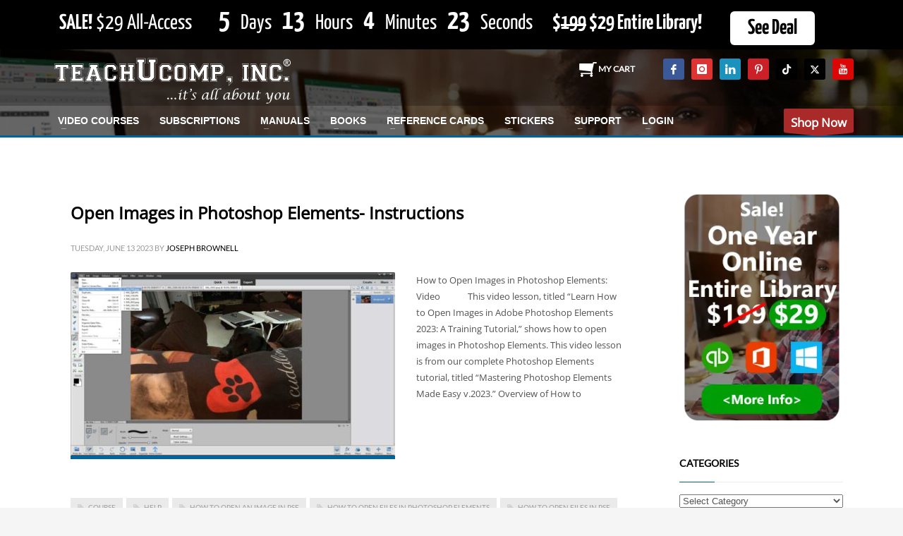

--- FILE ---
content_type: text/html; charset=UTF-8
request_url: https://www.teachucomp.com/tag/how-to-open-an-image-in-pse/
body_size: 35711
content:
<!DOCTYPE html>
<html lang="en-US">
<head><meta charset="UTF-8"/><script>if(navigator.userAgent.match(/MSIE|Internet Explorer/i)||navigator.userAgent.match(/Trident\/7\..*?rv:11/i)){var href=document.location.href;if(!href.match(/[?&]nowprocket/)){if(href.indexOf("?")==-1){if(href.indexOf("#")==-1){document.location.href=href+"?nowprocket=1"}else{document.location.href=href.replace("#","?nowprocket=1#")}}else{if(href.indexOf("#")==-1){document.location.href=href+"&nowprocket=1"}else{document.location.href=href.replace("#","&nowprocket=1#")}}}}</script><script>(()=>{class RocketLazyLoadScripts{constructor(){this.v="2.0.4",this.userEvents=["keydown","keyup","mousedown","mouseup","mousemove","mouseover","mouseout","touchmove","touchstart","touchend","touchcancel","wheel","click","dblclick","input"],this.attributeEvents=["onblur","onclick","oncontextmenu","ondblclick","onfocus","onmousedown","onmouseenter","onmouseleave","onmousemove","onmouseout","onmouseover","onmouseup","onmousewheel","onscroll","onsubmit"]}async t(){this.i(),this.o(),/iP(ad|hone)/.test(navigator.userAgent)&&this.h(),this.u(),this.l(this),this.m(),this.k(this),this.p(this),this._(),await Promise.all([this.R(),this.L()]),this.lastBreath=Date.now(),this.S(this),this.P(),this.D(),this.O(),this.M(),await this.C(this.delayedScripts.normal),await this.C(this.delayedScripts.defer),await this.C(this.delayedScripts.async),await this.T(),await this.F(),await this.j(),await this.A(),window.dispatchEvent(new Event("rocket-allScriptsLoaded")),this.everythingLoaded=!0,this.lastTouchEnd&&await new Promise(t=>setTimeout(t,500-Date.now()+this.lastTouchEnd)),this.I(),this.H(),this.U(),this.W()}i(){this.CSPIssue=sessionStorage.getItem("rocketCSPIssue"),document.addEventListener("securitypolicyviolation",t=>{this.CSPIssue||"script-src-elem"!==t.violatedDirective||"data"!==t.blockedURI||(this.CSPIssue=!0,sessionStorage.setItem("rocketCSPIssue",!0))},{isRocket:!0})}o(){window.addEventListener("pageshow",t=>{this.persisted=t.persisted,this.realWindowLoadedFired=!0},{isRocket:!0}),window.addEventListener("pagehide",()=>{this.onFirstUserAction=null},{isRocket:!0})}h(){let t;function e(e){t=e}window.addEventListener("touchstart",e,{isRocket:!0}),window.addEventListener("touchend",function i(o){o.changedTouches[0]&&t.changedTouches[0]&&Math.abs(o.changedTouches[0].pageX-t.changedTouches[0].pageX)<10&&Math.abs(o.changedTouches[0].pageY-t.changedTouches[0].pageY)<10&&o.timeStamp-t.timeStamp<200&&(window.removeEventListener("touchstart",e,{isRocket:!0}),window.removeEventListener("touchend",i,{isRocket:!0}),"INPUT"===o.target.tagName&&"text"===o.target.type||(o.target.dispatchEvent(new TouchEvent("touchend",{target:o.target,bubbles:!0})),o.target.dispatchEvent(new MouseEvent("mouseover",{target:o.target,bubbles:!0})),o.target.dispatchEvent(new PointerEvent("click",{target:o.target,bubbles:!0,cancelable:!0,detail:1,clientX:o.changedTouches[0].clientX,clientY:o.changedTouches[0].clientY})),event.preventDefault()))},{isRocket:!0})}q(t){this.userActionTriggered||("mousemove"!==t.type||this.firstMousemoveIgnored?"keyup"===t.type||"mouseover"===t.type||"mouseout"===t.type||(this.userActionTriggered=!0,this.onFirstUserAction&&this.onFirstUserAction()):this.firstMousemoveIgnored=!0),"click"===t.type&&t.preventDefault(),t.stopPropagation(),t.stopImmediatePropagation(),"touchstart"===this.lastEvent&&"touchend"===t.type&&(this.lastTouchEnd=Date.now()),"click"===t.type&&(this.lastTouchEnd=0),this.lastEvent=t.type,t.composedPath&&t.composedPath()[0].getRootNode()instanceof ShadowRoot&&(t.rocketTarget=t.composedPath()[0]),this.savedUserEvents.push(t)}u(){this.savedUserEvents=[],this.userEventHandler=this.q.bind(this),this.userEvents.forEach(t=>window.addEventListener(t,this.userEventHandler,{passive:!1,isRocket:!0})),document.addEventListener("visibilitychange",this.userEventHandler,{isRocket:!0})}U(){this.userEvents.forEach(t=>window.removeEventListener(t,this.userEventHandler,{passive:!1,isRocket:!0})),document.removeEventListener("visibilitychange",this.userEventHandler,{isRocket:!0}),this.savedUserEvents.forEach(t=>{(t.rocketTarget||t.target).dispatchEvent(new window[t.constructor.name](t.type,t))})}m(){const t="return false",e=Array.from(this.attributeEvents,t=>"data-rocket-"+t),i="["+this.attributeEvents.join("],[")+"]",o="[data-rocket-"+this.attributeEvents.join("],[data-rocket-")+"]",s=(e,i,o)=>{o&&o!==t&&(e.setAttribute("data-rocket-"+i,o),e["rocket"+i]=new Function("event",o),e.setAttribute(i,t))};new MutationObserver(t=>{for(const n of t)"attributes"===n.type&&(n.attributeName.startsWith("data-rocket-")||this.everythingLoaded?n.attributeName.startsWith("data-rocket-")&&this.everythingLoaded&&this.N(n.target,n.attributeName.substring(12)):s(n.target,n.attributeName,n.target.getAttribute(n.attributeName))),"childList"===n.type&&n.addedNodes.forEach(t=>{if(t.nodeType===Node.ELEMENT_NODE)if(this.everythingLoaded)for(const i of[t,...t.querySelectorAll(o)])for(const t of i.getAttributeNames())e.includes(t)&&this.N(i,t.substring(12));else for(const e of[t,...t.querySelectorAll(i)])for(const t of e.getAttributeNames())this.attributeEvents.includes(t)&&s(e,t,e.getAttribute(t))})}).observe(document,{subtree:!0,childList:!0,attributeFilter:[...this.attributeEvents,...e]})}I(){this.attributeEvents.forEach(t=>{document.querySelectorAll("[data-rocket-"+t+"]").forEach(e=>{this.N(e,t)})})}N(t,e){const i=t.getAttribute("data-rocket-"+e);i&&(t.setAttribute(e,i),t.removeAttribute("data-rocket-"+e))}k(t){Object.defineProperty(HTMLElement.prototype,"onclick",{get(){return this.rocketonclick||null},set(e){this.rocketonclick=e,this.setAttribute(t.everythingLoaded?"onclick":"data-rocket-onclick","this.rocketonclick(event)")}})}S(t){function e(e,i){let o=e[i];e[i]=null,Object.defineProperty(e,i,{get:()=>o,set(s){t.everythingLoaded?o=s:e["rocket"+i]=o=s}})}e(document,"onreadystatechange"),e(window,"onload"),e(window,"onpageshow");try{Object.defineProperty(document,"readyState",{get:()=>t.rocketReadyState,set(e){t.rocketReadyState=e},configurable:!0}),document.readyState="loading"}catch(t){console.log("WPRocket DJE readyState conflict, bypassing")}}l(t){this.originalAddEventListener=EventTarget.prototype.addEventListener,this.originalRemoveEventListener=EventTarget.prototype.removeEventListener,this.savedEventListeners=[],EventTarget.prototype.addEventListener=function(e,i,o){o&&o.isRocket||!t.B(e,this)&&!t.userEvents.includes(e)||t.B(e,this)&&!t.userActionTriggered||e.startsWith("rocket-")||t.everythingLoaded?t.originalAddEventListener.call(this,e,i,o):(t.savedEventListeners.push({target:this,remove:!1,type:e,func:i,options:o}),"mouseenter"!==e&&"mouseleave"!==e||t.originalAddEventListener.call(this,e,t.savedUserEvents.push,o))},EventTarget.prototype.removeEventListener=function(e,i,o){o&&o.isRocket||!t.B(e,this)&&!t.userEvents.includes(e)||t.B(e,this)&&!t.userActionTriggered||e.startsWith("rocket-")||t.everythingLoaded?t.originalRemoveEventListener.call(this,e,i,o):t.savedEventListeners.push({target:this,remove:!0,type:e,func:i,options:o})}}J(t,e){this.savedEventListeners=this.savedEventListeners.filter(i=>{let o=i.type,s=i.target||window;return e!==o||t!==s||(this.B(o,s)&&(i.type="rocket-"+o),this.$(i),!1)})}H(){EventTarget.prototype.addEventListener=this.originalAddEventListener,EventTarget.prototype.removeEventListener=this.originalRemoveEventListener,this.savedEventListeners.forEach(t=>this.$(t))}$(t){t.remove?this.originalRemoveEventListener.call(t.target,t.type,t.func,t.options):this.originalAddEventListener.call(t.target,t.type,t.func,t.options)}p(t){let e;function i(e){return t.everythingLoaded?e:e.split(" ").map(t=>"load"===t||t.startsWith("load.")?"rocket-jquery-load":t).join(" ")}function o(o){function s(e){const s=o.fn[e];o.fn[e]=o.fn.init.prototype[e]=function(){return this[0]===window&&t.userActionTriggered&&("string"==typeof arguments[0]||arguments[0]instanceof String?arguments[0]=i(arguments[0]):"object"==typeof arguments[0]&&Object.keys(arguments[0]).forEach(t=>{const e=arguments[0][t];delete arguments[0][t],arguments[0][i(t)]=e})),s.apply(this,arguments),this}}if(o&&o.fn&&!t.allJQueries.includes(o)){const e={DOMContentLoaded:[],"rocket-DOMContentLoaded":[]};for(const t in e)document.addEventListener(t,()=>{e[t].forEach(t=>t())},{isRocket:!0});o.fn.ready=o.fn.init.prototype.ready=function(i){function s(){parseInt(o.fn.jquery)>2?setTimeout(()=>i.bind(document)(o)):i.bind(document)(o)}return"function"==typeof i&&(t.realDomReadyFired?!t.userActionTriggered||t.fauxDomReadyFired?s():e["rocket-DOMContentLoaded"].push(s):e.DOMContentLoaded.push(s)),o([])},s("on"),s("one"),s("off"),t.allJQueries.push(o)}e=o}t.allJQueries=[],o(window.jQuery),Object.defineProperty(window,"jQuery",{get:()=>e,set(t){o(t)}})}P(){const t=new Map;document.write=document.writeln=function(e){const i=document.currentScript,o=document.createRange(),s=i.parentElement;let n=t.get(i);void 0===n&&(n=i.nextSibling,t.set(i,n));const c=document.createDocumentFragment();o.setStart(c,0),c.appendChild(o.createContextualFragment(e)),s.insertBefore(c,n)}}async R(){return new Promise(t=>{this.userActionTriggered?t():this.onFirstUserAction=t})}async L(){return new Promise(t=>{document.addEventListener("DOMContentLoaded",()=>{this.realDomReadyFired=!0,t()},{isRocket:!0})})}async j(){return this.realWindowLoadedFired?Promise.resolve():new Promise(t=>{window.addEventListener("load",t,{isRocket:!0})})}M(){this.pendingScripts=[];this.scriptsMutationObserver=new MutationObserver(t=>{for(const e of t)e.addedNodes.forEach(t=>{"SCRIPT"!==t.tagName||t.noModule||t.isWPRocket||this.pendingScripts.push({script:t,promise:new Promise(e=>{const i=()=>{const i=this.pendingScripts.findIndex(e=>e.script===t);i>=0&&this.pendingScripts.splice(i,1),e()};t.addEventListener("load",i,{isRocket:!0}),t.addEventListener("error",i,{isRocket:!0}),setTimeout(i,1e3)})})})}),this.scriptsMutationObserver.observe(document,{childList:!0,subtree:!0})}async F(){await this.X(),this.pendingScripts.length?(await this.pendingScripts[0].promise,await this.F()):this.scriptsMutationObserver.disconnect()}D(){this.delayedScripts={normal:[],async:[],defer:[]},document.querySelectorAll("script[type$=rocketlazyloadscript]").forEach(t=>{t.hasAttribute("data-rocket-src")?t.hasAttribute("async")&&!1!==t.async?this.delayedScripts.async.push(t):t.hasAttribute("defer")&&!1!==t.defer||"module"===t.getAttribute("data-rocket-type")?this.delayedScripts.defer.push(t):this.delayedScripts.normal.push(t):this.delayedScripts.normal.push(t)})}async _(){await this.L();let t=[];document.querySelectorAll("script[type$=rocketlazyloadscript][data-rocket-src]").forEach(e=>{let i=e.getAttribute("data-rocket-src");if(i&&!i.startsWith("data:")){i.startsWith("//")&&(i=location.protocol+i);try{const o=new URL(i).origin;o!==location.origin&&t.push({src:o,crossOrigin:e.crossOrigin||"module"===e.getAttribute("data-rocket-type")})}catch(t){}}}),t=[...new Map(t.map(t=>[JSON.stringify(t),t])).values()],this.Y(t,"preconnect")}async G(t){if(await this.K(),!0!==t.noModule||!("noModule"in HTMLScriptElement.prototype))return new Promise(e=>{let i;function o(){(i||t).setAttribute("data-rocket-status","executed"),e()}try{if(navigator.userAgent.includes("Firefox/")||""===navigator.vendor||this.CSPIssue)i=document.createElement("script"),[...t.attributes].forEach(t=>{let e=t.nodeName;"type"!==e&&("data-rocket-type"===e&&(e="type"),"data-rocket-src"===e&&(e="src"),i.setAttribute(e,t.nodeValue))}),t.text&&(i.text=t.text),t.nonce&&(i.nonce=t.nonce),i.hasAttribute("src")?(i.addEventListener("load",o,{isRocket:!0}),i.addEventListener("error",()=>{i.setAttribute("data-rocket-status","failed-network"),e()},{isRocket:!0}),setTimeout(()=>{i.isConnected||e()},1)):(i.text=t.text,o()),i.isWPRocket=!0,t.parentNode.replaceChild(i,t);else{const i=t.getAttribute("data-rocket-type"),s=t.getAttribute("data-rocket-src");i?(t.type=i,t.removeAttribute("data-rocket-type")):t.removeAttribute("type"),t.addEventListener("load",o,{isRocket:!0}),t.addEventListener("error",i=>{this.CSPIssue&&i.target.src.startsWith("data:")?(console.log("WPRocket: CSP fallback activated"),t.removeAttribute("src"),this.G(t).then(e)):(t.setAttribute("data-rocket-status","failed-network"),e())},{isRocket:!0}),s?(t.fetchPriority="high",t.removeAttribute("data-rocket-src"),t.src=s):t.src="data:text/javascript;base64,"+window.btoa(unescape(encodeURIComponent(t.text)))}}catch(i){t.setAttribute("data-rocket-status","failed-transform"),e()}});t.setAttribute("data-rocket-status","skipped")}async C(t){const e=t.shift();return e?(e.isConnected&&await this.G(e),this.C(t)):Promise.resolve()}O(){this.Y([...this.delayedScripts.normal,...this.delayedScripts.defer,...this.delayedScripts.async],"preload")}Y(t,e){this.trash=this.trash||[];let i=!0;var o=document.createDocumentFragment();t.forEach(t=>{const s=t.getAttribute&&t.getAttribute("data-rocket-src")||t.src;if(s&&!s.startsWith("data:")){const n=document.createElement("link");n.href=s,n.rel=e,"preconnect"!==e&&(n.as="script",n.fetchPriority=i?"high":"low"),t.getAttribute&&"module"===t.getAttribute("data-rocket-type")&&(n.crossOrigin=!0),t.crossOrigin&&(n.crossOrigin=t.crossOrigin),t.integrity&&(n.integrity=t.integrity),t.nonce&&(n.nonce=t.nonce),o.appendChild(n),this.trash.push(n),i=!1}}),document.head.appendChild(o)}W(){this.trash.forEach(t=>t.remove())}async T(){try{document.readyState="interactive"}catch(t){}this.fauxDomReadyFired=!0;try{await this.K(),this.J(document,"readystatechange"),document.dispatchEvent(new Event("rocket-readystatechange")),await this.K(),document.rocketonreadystatechange&&document.rocketonreadystatechange(),await this.K(),this.J(document,"DOMContentLoaded"),document.dispatchEvent(new Event("rocket-DOMContentLoaded")),await this.K(),this.J(window,"DOMContentLoaded"),window.dispatchEvent(new Event("rocket-DOMContentLoaded"))}catch(t){console.error(t)}}async A(){try{document.readyState="complete"}catch(t){}try{await this.K(),this.J(document,"readystatechange"),document.dispatchEvent(new Event("rocket-readystatechange")),await this.K(),document.rocketonreadystatechange&&document.rocketonreadystatechange(),await this.K(),this.J(window,"load"),window.dispatchEvent(new Event("rocket-load")),await this.K(),window.rocketonload&&window.rocketonload(),await this.K(),this.allJQueries.forEach(t=>t(window).trigger("rocket-jquery-load")),await this.K(),this.J(window,"pageshow");const t=new Event("rocket-pageshow");t.persisted=this.persisted,window.dispatchEvent(t),await this.K(),window.rocketonpageshow&&window.rocketonpageshow({persisted:this.persisted})}catch(t){console.error(t)}}async K(){Date.now()-this.lastBreath>45&&(await this.X(),this.lastBreath=Date.now())}async X(){return document.hidden?new Promise(t=>setTimeout(t)):new Promise(t=>requestAnimationFrame(t))}B(t,e){return e===document&&"readystatechange"===t||(e===document&&"DOMContentLoaded"===t||(e===window&&"DOMContentLoaded"===t||(e===window&&"load"===t||e===window&&"pageshow"===t)))}static run(){(new RocketLazyLoadScripts).t()}}RocketLazyLoadScripts.run()})();</script>

<meta name="twitter:widgets:csp" content="on"/>
<link rel="profile" href="http://gmpg.org/xfn/11"/>
<link rel="pingback" href="https://www.teachucomp.com/xmlrpc.php"/>

<meta name='robots' content='index, follow, max-image-preview:large, max-snippet:-1, max-video-preview:-1' />

	<!-- This site is optimized with the Yoast SEO plugin v26.8 - https://yoast.com/product/yoast-seo-wordpress/ -->
	<title>how to open an image in pse Archives - TeachUcomp, Inc.</title>
<link data-rocket-prefetch href="https://connect.facebook.net" rel="dns-prefetch">
<link data-rocket-prefetch href="https://www.google-analytics.com" rel="dns-prefetch">
<link data-rocket-prefetch href="https://fonts.googleapis.com" rel="dns-prefetch">
<link data-rocket-prefetch href="https://www.googletagmanager.com" rel="dns-prefetch">
<link data-rocket-preload as="style" href="https://fonts.googleapis.com/css?family=Open%20Sans%7CLato%7CYanone%20Kaffeesatz%3A300%2C400%2C700&#038;display=swap" rel="preload">
<link href="https://fonts.googleapis.com/css?family=Open%20Sans%7CLato%7CYanone%20Kaffeesatz%3A300%2C400%2C700&#038;display=swap" media="print" onload="this.media=&#039;all&#039;" rel="stylesheet">
<style id="wpr-usedcss">img:is([sizes=auto i],[sizes^="auto," i]){contain-intrinsic-size:3000px 1500px}@font-face{font-display:swap;font-family:Lato;font-style:normal;font-weight:400;src:url(https://fonts.gstatic.com/s/lato/v25/S6uyw4BMUTPHjx4wXg.woff2) format('woff2');unicode-range:U+0000-00FF,U+0131,U+0152-0153,U+02BB-02BC,U+02C6,U+02DA,U+02DC,U+0304,U+0308,U+0329,U+2000-206F,U+20AC,U+2122,U+2191,U+2193,U+2212,U+2215,U+FEFF,U+FFFD}@font-face{font-display:swap;font-family:'Open Sans';font-style:normal;font-weight:400;font-stretch:100%;src:url(https://fonts.gstatic.com/s/opensans/v44/memSYaGs126MiZpBA-UvWbX2vVnXBbObj2OVZyOOSr4dVJWUgsjZ0B4gaVI.woff2) format('woff2');unicode-range:U+0000-00FF,U+0131,U+0152-0153,U+02BB-02BC,U+02C6,U+02DA,U+02DC,U+0304,U+0308,U+0329,U+2000-206F,U+20AC,U+2122,U+2191,U+2193,U+2212,U+2215,U+FEFF,U+FFFD}img.emoji{display:inline!important;border:none!important;box-shadow:none!important;height:1em!important;width:1em!important;margin:0 .07em!important;vertical-align:-.1em!important;background:0 0!important;padding:0!important}:root{--wp-block-synced-color:#7a00df;--wp-block-synced-color--rgb:122,0,223;--wp-bound-block-color:var(--wp-block-synced-color);--wp-editor-canvas-background:#ddd;--wp-admin-theme-color:#007cba;--wp-admin-theme-color--rgb:0,124,186;--wp-admin-theme-color-darker-10:#006ba1;--wp-admin-theme-color-darker-10--rgb:0,107,160.5;--wp-admin-theme-color-darker-20:#005a87;--wp-admin-theme-color-darker-20--rgb:0,90,135;--wp-admin-border-width-focus:2px}@media (min-resolution:192dpi){:root{--wp-admin-border-width-focus:1.5px}}:root{--wp--preset--font-size--normal:16px;--wp--preset--font-size--huge:42px}html :where(.has-border-color){border-style:solid}html :where([style*=border-top-color]){border-top-style:solid}html :where([style*=border-right-color]){border-right-style:solid}html :where([style*=border-bottom-color]){border-bottom-style:solid}html :where([style*=border-left-color]){border-left-style:solid}html :where([style*=border-width]){border-style:solid}html :where([style*=border-top-width]){border-top-style:solid}html :where([style*=border-right-width]){border-right-style:solid}html :where([style*=border-bottom-width]){border-bottom-style:solid}html :where([style*=border-left-width]){border-left-style:solid}html :where(img[class*=wp-image-]){height:auto;max-width:100%}:where(figure){margin:0 0 1em}html :where(.is-position-sticky){--wp-admin--admin-bar--position-offset:var(--wp-admin--admin-bar--height,0px)}@media screen and (max-width:600px){html :where(.is-position-sticky){--wp-admin--admin-bar--position-offset:0px}}:root{--wp--preset--aspect-ratio--square:1;--wp--preset--aspect-ratio--4-3:4/3;--wp--preset--aspect-ratio--3-4:3/4;--wp--preset--aspect-ratio--3-2:3/2;--wp--preset--aspect-ratio--2-3:2/3;--wp--preset--aspect-ratio--16-9:16/9;--wp--preset--aspect-ratio--9-16:9/16;--wp--preset--color--black:#000000;--wp--preset--color--cyan-bluish-gray:#abb8c3;--wp--preset--color--white:#ffffff;--wp--preset--color--pale-pink:#f78da7;--wp--preset--color--vivid-red:#cf2e2e;--wp--preset--color--luminous-vivid-orange:#ff6900;--wp--preset--color--luminous-vivid-amber:#fcb900;--wp--preset--color--light-green-cyan:#7bdcb5;--wp--preset--color--vivid-green-cyan:#00d084;--wp--preset--color--pale-cyan-blue:#8ed1fc;--wp--preset--color--vivid-cyan-blue:#0693e3;--wp--preset--color--vivid-purple:#9b51e0;--wp--preset--gradient--vivid-cyan-blue-to-vivid-purple:linear-gradient(135deg,rgb(6, 147, 227) 0%,rgb(155, 81, 224) 100%);--wp--preset--gradient--light-green-cyan-to-vivid-green-cyan:linear-gradient(135deg,rgb(122, 220, 180) 0%,rgb(0, 208, 130) 100%);--wp--preset--gradient--luminous-vivid-amber-to-luminous-vivid-orange:linear-gradient(135deg,rgb(252, 185, 0) 0%,rgb(255, 105, 0) 100%);--wp--preset--gradient--luminous-vivid-orange-to-vivid-red:linear-gradient(135deg,rgb(255, 105, 0) 0%,rgb(207, 46, 46) 100%);--wp--preset--gradient--very-light-gray-to-cyan-bluish-gray:linear-gradient(135deg,rgb(238, 238, 238) 0%,rgb(169, 184, 195) 100%);--wp--preset--gradient--cool-to-warm-spectrum:linear-gradient(135deg,rgb(74, 234, 220) 0%,rgb(151, 120, 209) 20%,rgb(207, 42, 186) 40%,rgb(238, 44, 130) 60%,rgb(251, 105, 98) 80%,rgb(254, 248, 76) 100%);--wp--preset--gradient--blush-light-purple:linear-gradient(135deg,rgb(255, 206, 236) 0%,rgb(152, 150, 240) 100%);--wp--preset--gradient--blush-bordeaux:linear-gradient(135deg,rgb(254, 205, 165) 0%,rgb(254, 45, 45) 50%,rgb(107, 0, 62) 100%);--wp--preset--gradient--luminous-dusk:linear-gradient(135deg,rgb(255, 203, 112) 0%,rgb(199, 81, 192) 50%,rgb(65, 88, 208) 100%);--wp--preset--gradient--pale-ocean:linear-gradient(135deg,rgb(255, 245, 203) 0%,rgb(182, 227, 212) 50%,rgb(51, 167, 181) 100%);--wp--preset--gradient--electric-grass:linear-gradient(135deg,rgb(202, 248, 128) 0%,rgb(113, 206, 126) 100%);--wp--preset--gradient--midnight:linear-gradient(135deg,rgb(2, 3, 129) 0%,rgb(40, 116, 252) 100%);--wp--preset--font-size--small:13px;--wp--preset--font-size--medium:20px;--wp--preset--font-size--large:36px;--wp--preset--font-size--x-large:42px;--wp--preset--spacing--20:0.44rem;--wp--preset--spacing--30:0.67rem;--wp--preset--spacing--40:1rem;--wp--preset--spacing--50:1.5rem;--wp--preset--spacing--60:2.25rem;--wp--preset--spacing--70:3.38rem;--wp--preset--spacing--80:5.06rem;--wp--preset--shadow--natural:6px 6px 9px rgba(0, 0, 0, .2);--wp--preset--shadow--deep:12px 12px 50px rgba(0, 0, 0, .4);--wp--preset--shadow--sharp:6px 6px 0px rgba(0, 0, 0, .2);--wp--preset--shadow--outlined:6px 6px 0px -3px rgb(255, 255, 255),6px 6px rgb(0, 0, 0);--wp--preset--shadow--crisp:6px 6px 0px rgb(0, 0, 0)}:where(.is-layout-flex){gap:.5em}:where(.is-layout-grid){gap:.5em}:where(.wp-block-columns.is-layout-flex){gap:2em}:where(.wp-block-columns.is-layout-grid){gap:2em}:where(.wp-block-post-template.is-layout-flex){gap:1.25em}:where(.wp-block-post-template.is-layout-grid){gap:1.25em}html{font-family:sans-serif;-ms-text-size-adjust:100%;-webkit-text-size-adjust:100%}aside,figcaption,figure,footer,header,main,section{display:block}canvas,progress,video{display:inline-block;vertical-align:baseline}[hidden],template{display:none}a{background-color:transparent}a:active,a:hover{outline:0}b,strong{font-weight:700}img{border:0}figure{margin:1em 40px}button,input,optgroup,select,textarea{color:inherit;font:inherit;margin:0}button{overflow:visible}button,html input[type=button],input[type=submit]{-webkit-appearance:button;cursor:pointer}button[disabled],html input[disabled]{cursor:default}button::-moz-focus-inner,input::-moz-focus-inner{border:0;padding:0}input{line-height:normal}input[type=checkbox],input[type=radio]{-webkit-box-sizing:border-box;-moz-box-sizing:border-box;box-sizing:border-box;padding:0}input[type=number]::-webkit-inner-spin-button,input[type=number]::-webkit-outer-spin-button{height:auto}input[type=search]{-webkit-appearance:textfield;-webkit-box-sizing:content-box;-moz-box-sizing:content-box;box-sizing:content-box}input[type=search]::-webkit-search-cancel-button,input[type=search]::-webkit-search-decoration{-webkit-appearance:none}fieldset{border:1px solid silver;margin:0 2px;padding:.35em .625em .75em}legend{border:0;padding:0}optgroup{font-weight:700}table{border-collapse:collapse;border-spacing:0}@media print{*,:after,:before{background:0 0!important;color:#000!important;-webkit-box-shadow:none!important;box-shadow:none!important;text-shadow:none!important}a,a:visited{text-decoration:underline}a[href]:after{content:" (" attr(href) ")"}a[href^="#"]:after,a[href^="javascript:"]:after{content:""}img,tr{page-break-inside:avoid}img{max-width:100%!important}h3,p{orphans:3;widows:3}h3{page-break-after:avoid}.label{border:1px solid #000}.table{border-collapse:collapse!important}}@font-face{font-display:swap;font-family:'Glyphicons Halflings';src:url('https://www.teachucomp.com/wp-content/themes/kallyas/template_helpers/icons/glyphicons_halflingsregular/glyphicons_halflingsregular.eot');src:url('https://www.teachucomp.com/wp-content/themes/kallyas/template_helpers/icons/glyphicons_halflingsregular/glyphicons_halflingsregular.eot?#iefix') format('embedded-opentype'),url('https://www.teachucomp.com/wp-content/themes/kallyas/template_helpers/icons/glyphicons_halflingsregular/glyphicons_halflingsregular.woff2') format('woff2'),url('https://www.teachucomp.com/wp-content/themes/kallyas/template_helpers/icons/glyphicons_halflingsregular/glyphicons_halflingsregular.woff') format('woff'),url('https://www.teachucomp.com/wp-content/themes/kallyas/template_helpers/icons/glyphicons_halflingsregular/glyphicons_halflingsregular.ttf') format('truetype'),url('https://www.teachucomp.com/wp-content/themes/kallyas/template_helpers/icons/glyphicons_halflingsregular/glyphicons_halflingsregular.svg#glyphicons_halflingsregular') format('svg')}.glyphicon{position:relative;top:1px;display:inline-block;font-family:'Glyphicons Halflings';font-style:normal;font-weight:400;line-height:1;-webkit-font-smoothing:antialiased;-moz-osx-font-smoothing:grayscale}.glyphicon-search:before{content:"\e003"}.glyphicon-remove:before{content:"\e014"}.glyphicon-volume-up:before{content:"\e038"}.glyphicon-play:before{content:"\e072"}.glyphicon-chevron-left:before{content:"\e079"}*{-webkit-box-sizing:border-box;-moz-box-sizing:border-box;box-sizing:border-box}:after,:before{-webkit-box-sizing:border-box;-moz-box-sizing:border-box;box-sizing:border-box}html{font-size:10px;-webkit-tap-highlight-color:transparent}body{font-family:"Helvetica Neue",Helvetica,Arial,sans-serif;font-size:14px;line-height:1.42857143;color:#333;background-color:#fff}button,input,select,textarea{font-family:inherit;font-size:inherit;line-height:inherit}a{color:#337ab7;text-decoration:none}a:focus,a:hover{color:#23527c;text-decoration:underline}a:focus{outline:dotted thin;outline:-webkit-focus-ring-color auto 5px;outline-offset:-2px}img{vertical-align:middle}[role=button]{cursor:pointer}h3{font-family:inherit;font-weight:500;line-height:1.1;color:inherit}h3{margin-top:20px;margin-bottom:10px}h3{font-size:24px}p{margin:0 0 10px}.text-uppercase{text-transform:uppercase}ul{margin-top:0;margin-bottom:10px}ul ul{margin-bottom:0}dl{margin-top:0;margin-bottom:20px}dt{line-height:1.42857143}dt{font-weight:700}address{margin-bottom:20px;font-style:normal;line-height:1.42857143}code,samp{font-family:Menlo,Monaco,Consolas,"Courier New",monospace}code{padding:2px 4px;font-size:90%;color:#c7254e;background-color:#f9f2f4;border-radius:4px}@media (min-width:768px){.container{width:750px}}@media (min-width:992px){.container{width:970px}}@media (min-width:1200px){.container{width:1170px}}@media (min-width:768px){.col-sm-12,.col-sm-4,.col-sm-8{float:left}.col-sm-12{width:100%}.col-sm-8{width:66.66666667%}.col-sm-4{width:33.33333333%}}@media (min-width:992px){.col-md-12,.col-md-3,.col-md-9{float:left}.col-md-12{width:100%}.col-md-9{width:75%}.col-md-3{width:25%}}table{background-color:transparent}caption{padding-top:8px;padding-bottom:8px;color:#777;text-align:left}.table{width:100%;max-width:100%;margin-bottom:20px}.table>tbody+tbody{border-top:2px solid #ddd}.table .table{background-color:#fff}fieldset{padding:0;margin:0;border:0;min-width:0}legend{display:block;width:100%;padding:0;margin-bottom:20px;font-size:21px;line-height:inherit;color:#333;border:0;border-bottom:1px solid #e5e5e5}label{display:inline-block;max-width:100%;margin-bottom:5px;font-weight:700}input[type=search]{-webkit-box-sizing:border-box;-moz-box-sizing:border-box;box-sizing:border-box}input[type=checkbox],input[type=radio]{margin:4px 0 0;line-height:normal}select[multiple],select[size]{height:auto}input[type=checkbox]:focus,input[type=radio]:focus{outline:dotted thin;outline:-webkit-focus-ring-color auto 5px;outline-offset:-2px}input[type=search]{-webkit-appearance:none}.form-group{margin-bottom:15px}.checkbox,.radio{position:relative;display:block;margin-top:10px;margin-bottom:10px}.checkbox label,.radio label{min-height:20px;padding-left:20px;margin-bottom:0;font-weight:400;cursor:pointer}.checkbox input[type=checkbox],.radio input[type=radio]{position:absolute;margin-left:-20px}.checkbox+.checkbox,.radio+.radio{margin-top:-5px}fieldset[disabled] input[type=checkbox],fieldset[disabled] input[type=radio],input[type=checkbox].disabled,input[type=checkbox][disabled],input[type=radio].disabled,input[type=radio][disabled]{cursor:not-allowed}.checkbox.disabled label,.radio.disabled label,fieldset[disabled] .checkbox label,fieldset[disabled] .radio label{cursor:not-allowed}.btn{display:inline-block;margin-bottom:0;font-weight:400;text-align:center;vertical-align:middle;-ms-touch-action:manipulation;touch-action:manipulation;cursor:pointer;background-image:none;border:1px solid transparent;white-space:nowrap;padding:6px 12px;font-size:14px;line-height:1.42857143;border-radius:4px;-webkit-user-select:none;-moz-user-select:none;-ms-user-select:none;user-select:none}.btn.active.focus,.btn.active:focus,.btn.focus,.btn:active.focus,.btn:active:focus,.btn:focus{outline:dotted thin;outline:-webkit-focus-ring-color auto 5px;outline-offset:-2px}.btn.focus,.btn:focus,.btn:hover{color:#333;text-decoration:none}.btn.active,.btn:active{outline:0;background-image:none;-webkit-box-shadow:inset 0 3px 5px rgba(0,0,0,.125);box-shadow:inset 0 3px 5px rgba(0,0,0,.125)}.btn.disabled,.btn[disabled],fieldset[disabled] .btn{cursor:not-allowed;opacity:.65;-webkit-box-shadow:none;box-shadow:none}a.btn.disabled,fieldset[disabled] a.btn{pointer-events:none}.fade{opacity:0;-webkit-transition:opacity .15s linear;-o-transition:opacity .15s linear;transition:opacity .15s linear}.collapsing{position:relative;height:0;overflow:hidden;-webkit-transition-property:height,visibility;-o-transition-property:height,visibility;transition-property:height,visibility;-webkit-transition-duration:.35s;-o-transition-duration:.35s;transition-duration:.35s;-webkit-transition-timing-function:ease;-o-transition-timing-function:ease;transition-timing-function:ease}.dropdown{position:relative}.dropdown-menu{position:absolute;top:100%;left:0;z-index:1000;display:none;float:left;min-width:160px;padding:5px 0;margin:2px 0 0;list-style:none;font-size:14px;text-align:left;background-color:#fff;border:1px solid #ccc;border:1px solid rgba(0,0,0,.15);border-radius:4px;-webkit-box-shadow:0 6px 12px rgba(0,0,0,.175);box-shadow:0 6px 12px rgba(0,0,0,.175);-webkit-background-clip:padding-box;background-clip:padding-box}.dropdown-menu>li>a{display:block;padding:3px 20px;clear:both;font-weight:400;line-height:1.42857143;color:#333;white-space:nowrap}.dropdown-menu>li>a:focus,.dropdown-menu>li>a:hover{text-decoration:none;color:#262626;background-color:#f5f5f5}.dropdown-menu>.active>a,.dropdown-menu>.active>a:focus,.dropdown-menu>.active>a:hover{color:#fff;text-decoration:none;outline:0;background-color:#337ab7}.dropdown-menu>.disabled>a,.dropdown-menu>.disabled>a:focus,.dropdown-menu>.disabled>a:hover{color:#777}.dropdown-menu>.disabled>a:focus,.dropdown-menu>.disabled>a:hover{text-decoration:none;background-color:transparent;background-image:none;cursor:not-allowed}.open>.dropdown-menu{display:block}.open>a{outline:0}.dropdown-backdrop{position:fixed;left:0;right:0;bottom:0;top:0;z-index:990}.breadcrumb{padding:8px 15px;margin-bottom:20px;list-style:none;background-color:#f5f5f5;border-radius:4px}.breadcrumb>li{display:inline-block}.breadcrumb>li+li:before{content:"/\00a0";padding:0 5px;color:#ccc}.breadcrumb>.active{color:#777}.label{display:inline;padding:.2em .6em .3em;font-size:75%;font-weight:700;line-height:1;color:#fff;text-align:center;white-space:nowrap;vertical-align:baseline;border-radius:.25em}a.label:focus,a.label:hover{color:#fff;text-decoration:none;cursor:pointer}.label:empty{display:none}.btn .label{position:relative;top:-1px}.alert{padding:15px;margin-bottom:20px;border:1px solid transparent;border-radius:4px}.alert>p,.alert>ul{margin-bottom:0}.alert>p+p{margin-top:5px}.alert-success{background-color:#dff0d8;border-color:#d6e9c6;color:#3c763d}.tooltip{position:absolute;z-index:1070;display:block;font-family:"Helvetica Neue",Helvetica,Arial,sans-serif;font-style:normal;font-weight:400;letter-spacing:normal;line-break:auto;line-height:1.42857143;text-align:left;text-align:start;text-decoration:none;text-shadow:none;text-transform:none;white-space:normal;word-break:normal;word-spacing:normal;word-wrap:normal;font-size:12px;opacity:0}.tooltip.in{opacity:.9}.tooltip.top{margin-top:-3px;padding:5px 0}.tooltip.right{margin-left:3px;padding:0 5px}.tooltip.bottom{margin-top:3px;padding:5px 0}.tooltip.left{margin-left:-3px;padding:0 5px}.tooltip-inner{max-width:200px;padding:3px 8px;color:#fff;text-align:center;background-color:#000;border-radius:4px}.tooltip-arrow{position:absolute;width:0;height:0;border-color:transparent;border-style:solid}.tooltip.top .tooltip-arrow{bottom:0;left:50%;margin-left:-5px;border-width:5px 5px 0;border-top-color:#000}.tooltip.right .tooltip-arrow{top:50%;left:0;margin-top:-5px;border-width:5px 5px 5px 0;border-right-color:#000}.tooltip.left .tooltip-arrow{top:50%;right:0;margin-top:-5px;border-width:5px 0 5px 5px;border-left-color:#000}.tooltip.bottom .tooltip-arrow{top:0;left:50%;margin-left:-5px;border-width:0 5px 5px;border-bottom-color:#000}.tooltip.bottom-right .tooltip-arrow{top:0;left:5px;margin-top:-5px;border-width:0 5px 5px;border-bottom-color:#000}.pull-left{float:left!important}.hide{display:none!important}.show{display:block!important}.hidden{display:none!important}@-ms-viewport{width:device-width}:root{--kred:#cd2122;--kallyas-glyph:"Glyphicons Halflings"}body{font-size:13px;line-height:1.7;color:#535353;background-color:#f5f5f5}body,h3{font-family:'Open Sans','Helvetica Neue',Helvetica,Arial,sans-serif}h3{font-weight:700}p{margin:0 0 20px}iframe{border:0}a{color:#000}a:hover{color:var(--kred)}a:focus,a:hover{text-decoration:none}a:focus{outline:0;color:initial;text-shadow:none}legend{padding-bottom:10px}img{height:auto}embed,iframe,img,object{max-width:100%}.clear:after,.clear:before{display:table;content:" "}.clear:after{clear:both}.fade{opacity:0;transition:opacity .15s linear}.fade.in{opacity:1}.u-trans-all-2s{transition:all .2s ease-out}.circled-icon{display:inline-block;border-radius:50%;width:46px;height:46px;box-sizing:content-box;text-align:center;position:relative;border:2px solid currentColor}.circled-icon,.circled-icon:before{line-height:46px;vertical-align:middle}.circled-icon:before{display:block}.circled-icon.ci-xsmall{width:22px;height:22px;line-height:22px}.circled-icon.ci-xsmall:before{line-height:23px}.uppercase{text-transform:uppercase}[data-zniconfam],[data-zniconfam]:before{font-style:normal;font-weight:400;line-height:1;-webkit-font-smoothing:antialiased;-moz-osx-font-smoothing:grayscale}.site-content iframe{max-width:100%}body[class*=span]{float:none;margin-left:0}#page_wrapper{position:relative;overflow:hidden;min-height:100vh;z-index:0}#page-loading{background-color:#fff;position:fixed;width:100%;height:100%;top:0;left:0;z-index:999999;display:-ms-flexbox;display:flex;-ms-flex-align:center;align-items:center;-ms-flex-pack:center;justify-content:center;-webkit-touch-callout:none;-webkit-user-select:none;-moz-user-select:none;-ms-user-select:none;user-select:none}body.boxed #page_wrapper{width:1000px;border-left:3px solid #fff;border-right:3px solid #fff;margin:0 auto;background:#f5f5f5;box-shadow:0 0 10px rgba(0,0,0,.4)}body.boxed .site-header{width:100%}@media screen and (max-width:991px){body.boxed #page_wrapper{width:100%;border:0}}@media screen and (min-width:1200px){body.boxed #page_wrapper{width:1200px}}.site-content{position:relative;margin-top:60px}.site-header.site-header--absolute+.site-content{padding-top:200px;margin-top:0}@media screen and (max-width:767px){.site-header.site-header--absolute+.site-content{padding-top:80px}}.hoverBorder:hover img{transition:all .2s ease-out}.hoverBorder{position:relative;display:inline-block;margin-bottom:25px}.hoverBorder img{max-width:100%;box-sizing:border-box;border-radius:2px;width:100%;position:relative}.hoverBorder:hover img{border-radius:2px;opacity:.8}.hoverBorder:after{content:"";position:absolute;left:0;top:0;bottom:0;right:0;border-radius:3px;box-shadow:inset 0 0 0 3px hsla(0,0%,100%,.15);transition:box-shadow .2s ease-out,background-color .2s ease-out}.hoverBorder:hover:after{box-shadow:0 0 0 5px var(--kred) inset}@media (max-width:991px){.btn{white-space:normal}}.btn.btn-fullcolor{text-shadow:none;padding:10px 20px;line-height:1.6;box-shadow:none;font-size:13px;font-weight:700;border-style:solid;border-radius:3px;transition:background-color .15s ease-out}.btn.btn-fullcolor,.btn.btn-fullcolor:focus{background-color:var(--kred);color:#fff}.social-icons{margin-left:10px;margin-bottom:0;z-index:1}.social-icons-li{display:inline-block;margin:5px;margin-left:10px;margin-right:0;vertical-align:top}.social-icons-item{display:inline-block;color:#fff;width:30px;height:30px;position:relative;border-radius:3px;text-align:center;transition:all .2s ease-out;font-size:14px;font-weight:400;opacity:1}.social-icons-item:before{line-height:30px}.social-icons-item:hover{box-shadow:0 0 6px rgba(0,0,0,.4)}.social-icons.sc--colored .social-icons-item:hover{background-color:#121212;color:#fff}.zn_sidebar{padding:20px 15px;border-radius:3px;margin-bottom:20px;background:#fff;box-shadow:0 10px 10px -10px rgba(0,0,0,.15)}.zn_sidebar select{max-width:100%}.zn-sidebar-widget{margin-bottom:35px}.widgettitle{color:#050505;line-height:1.4;margin:10px 0 15px;padding-bottom:20px;position:relative;font-size:14px;text-transform:uppercase}.widgettitle:after{width:50px;border-bottom:1px solid var(--kred)}.widgettitle:after,.widgettitle:before{content:"";position:absolute;left:0;bottom:2px;height:0}.widgettitle:before{width:100%;border-bottom:1px solid #ececec}.mfp-bg{z-index:1042;overflow:hidden;background:#0b0b0b;opacity:.8}.mfp-bg,.mfp-wrap{top:0;left:0;width:100%;height:100%;position:fixed}.mfp-wrap{z-index:1043;outline:0!important;backface-visibility:hidden}.mfp-container{text-align:center;position:absolute;width:100%;height:100%;left:0;top:0;padding:0 8px}.mfp-container:before{content:"";display:inline-block;height:100%;vertical-align:middle}.mfp-align-top .mfp-container:before{display:none}.mfp-ajax-cur{cursor:progress}.mfp-zoom-out-cur{cursor:zoom-out}.mfp-arrow,.mfp-close,.mfp-counter{-webkit-user-select:none;-moz-user-select:none;-ms-user-select:none;user-select:none}.mfp-loading.mfp-figure{display:none}button.mfp-arrow,button.mfp-close{overflow:visible;cursor:pointer;background:0 0;border:0;-moz-appearance:none;appearance:none;display:block;outline:0;padding:0;z-index:1046;box-shadow:none}button::-moz-focus-inner{padding:0;border:0}.mfp-close{width:44px;height:44px;line-height:44px;position:absolute;right:0;top:0;text-decoration:none;text-align:center;opacity:.65;padding:0 0 18px 10px;color:#fff;font-style:normal;font-size:28px;font-family:Arial,Baskerville,monospace}.mfp-close:focus,.mfp-close:hover{opacity:1}.mfp-close:active{top:1px}.mfp-close-btn-in .mfp-close{color:#fff}.mfp-counter{position:absolute;top:0;right:0;color:#ccc;font-size:12px;line-height:18px;white-space:nowrap}.mfp-arrow{position:absolute;opacity:.65;margin:0;top:50%;margin-top:-55px;padding:0;width:90px;height:110px;-webkit-tap-highlight-color:transparent}.mfp-arrow:active{margin-top:-54px}.mfp-arrow:focus,.mfp-arrow:hover{opacity:1}.mfp-arrow:after,.mfp-arrow:before{content:"";display:block;width:0;height:0;position:absolute;left:0;top:0;margin-top:35px;margin-left:35px;border:inset transparent}.mfp-arrow:after{border-top-width:13px;border-bottom-width:13px;top:8px}.mfp-arrow:before{border-top-width:21px;border-bottom-width:21px;opacity:.7}.mfp-iframe-scaler{width:100%;height:0;overflow:hidden;padding-top:56.25%}.mfp-iframe-scaler iframe{position:absolute;display:block;top:0;left:0;width:100%;height:100%;box-shadow:0 0 8px rgba(0,0,0,.6);background:#000}img.mfp-img{width:auto;max-width:100%;height:auto;display:block;padding:40px 0;margin:0 auto}.mfp-figure,img.mfp-img{line-height:0}.mfp-figure:after{content:"";position:absolute;left:0;top:40px;bottom:40px;display:block;right:0;width:auto;height:auto;z-index:-1;box-shadow:0 0 8px rgba(0,0,0,.6);background:#444}.mfp-figure figure{margin:0}.mfp-bottom-bar{margin-top:-36px;position:absolute;top:100%;left:0;width:100%;cursor:auto}.mfp-title{text-align:left;line-height:18px;color:#f3f3f3;word-wrap:break-word;padding-right:36px}.mfp-fade.mfp-bg{background:#333;opacity:0;transition:all .15s ease-out}.mfp-fade.mfp-bg.mfp-ready{opacity:.94}.mfp-fade.mfp-bg.mfp-removing{opacity:0}@media (max-width:900px){.mfp-arrow{transform:scale(.75)}.mfp-container{padding-left:6px;padding-right:6px}}#totop{height:9px;opacity:0;position:fixed;right:-60px;width:49px;z-index:999;display:block;top:85%;background-repeat:no-repeat;background-position:center 15px;background-color:#404040;font-size:9px;font-weight:900;color:#fff;text-align:center;line-height:1;border-radius:2px;padding:28px 0 21px}#totop:before{position:absolute;content:"\e080";top:10px;left:50%;margin-left:-6px;font-size:11px;display:inline-block;font-family:var(--kallyas-glyph);font-style:normal;font-weight:400;line-height:1;-webkit-font-smoothing:antialiased;-moz-osx-font-smoothing:grayscale;transform:rotate(-90deg)}#totop:hover{opacity:1}.fxb,.fxb-row{display:-ms-flexbox;display:flex}.fxb-col{-ms-flex:1;flex:1}.fxb{-ms-flex-wrap:wrap;flex-wrap:wrap}.fxb-center-y{-ms-flex-align:center;align-items:center}.fxb-start-x{-ms-flex-pack:start;justify-content:flex-start}.fxb-center-x{-ms-flex-pack:center;justify-content:center}.fxb-end-x{-ms-flex-pack:end;justify-content:flex-end}.fxb-basis-auto{-ms-flex-preferred-size:auto;flex-basis:auto}.slick-slider{box-sizing:border-box;-webkit-touch-callout:none;-webkit-user-select:none;-moz-user-select:none;-ms-user-select:none;user-select:none;-ms-touch-action:pan-y;touch-action:pan-y;-webkit-tap-highlight-color:transparent}.slick-list,.slick-slider{position:relative;display:block}.slick-list{overflow:hidden;margin:0;padding:0}.slick-list:focus{outline:0}.slick-list.dragging{cursor:pointer;cursor:hand}.slick-slider .slick-list,.slick-slider .slick-track{transform:translateZ(0)}.slick-track{position:relative;left:0;top:0;display:block}.slick-track:after,.slick-track:before{content:"";display:table}.slick-track:after{clear:both}.slick-loading .slick-track{visibility:hidden}.slick-slide{display:none;float:left;height:100%;min-height:1px}.slick-slide:active,.slick-slide:focus{outline:0}[dir=rtl] .slick-slide{float:right}.slick-slide img{display:block}.slick-slide.slick-loading img{display:none}.slick-slide.dragging img{pointer-events:none}.slick-initialized .slick-slide{display:block}.slick-loading .slick-slide{visibility:hidden}.slick-vertical .slick-slide{display:block;height:auto;border:1px solid transparent}.slick-arrow.slick-hidden{display:none}.slick--showOnMouseover .znSlickNav{opacity:0;transition:opacity .15s ease-out}.slick--showOnMouseover:hover .znSlickNav{opacity:1}.znSlickNav-arr,.znSlickNav-arr svg{width:18px;height:18px;cursor:pointer}.znSlickNav-arr polyline{transition:all .15s ease-out;stroke:#141414}.znSlickNav-arr:hover polyline{stroke-width:35}.znSlickNav-arr:active polyline{stroke-width:50}.znSlickNav-arr.znSlickNav-prev{text-align:left}.znSlickNav-arr.znSlickNav-next{text-align:right}.slick-dots,.slick-dots ul{margin:0;padding:0;list-style:none}.slick-dots li{display:inline-block;margin:0}.slick-dots li button{padding:5px;background-color:#000;opacity:.5;width:6px;height:6px;display:block;border-radius:50%;text-indent:200%;overflow:hidden;box-sizing:content-box;border:none;background-clip:content-box;transition:opacity .2s}.slick-dots li button:active,.slick-dots li button:focus{outline:0}.slick-dots li.slick-active button{opacity:.8}.element-scheme--dark .slick-dots li button,.znSlickNav--light .slick-dots li button{background-color:#fff}.u-slick-show1stOnly:not(.slick-slide)~.u-slick-show1stOnly{display:none}img[data-echo]{background:url(https://www.teachucomp.com/wp-content/themes/kallyas/images/ring-alt.svg) 50% no-repeat;opacity:.3}img.is-loaded{opacity:1;transition:opacity .2s}.site-header-top-wrapper{position:relative}.sh-component{margin-left:10px;margin-right:10px}.site-header .site-header-bottom-left .sh-component:first-child,.site-header .site-header-main-left .sh-component:first-child{margin-left:0!important}.site-header .site-header-bottom-right .sh-component:last-child,.site-header .site-header-main-right .sh-component:last-child{margin-right:0!important}.site-logo{width:100%;margin:0;display:table}.site-logo-anch{padding:0;display:table-cell;position:relative;vertical-align:middle;text-align:center}.site-logo-img{max-width:100%!important}.main-nav ul{list-style:none;padding:0;margin:0}.main-nav>ul:after,.main-nav>ul:before{display:table;content:" "}.main-nav>ul:after{clear:both}.main-nav ul li{margin-bottom:0}.main-nav ul .menu-item a{display:block;font-weight:400}.main-nav .menu-item>a[href="#"]{cursor:default}.main-nav>ul>.logo-menu-wrapper,.main-nav>ul>.menu-item{float:left;margin-top:0;margin-left:5px}.main-nav>ul>.menu-item:not(.menu-item-mega-parent){position:relative}.main-nav>ul>.menu-item:first-child{margin-left:0}.main-nav>ul>.menu-item>a{position:relative;padding:6px 12px;font-size:14px;line-height:1;color:#fff;z-index:1;font-weight:600;transition:padding .2s ease-in-out,transform .2s ease-in-out;backface-visibility:hidden}.mainnav--pointer-dash.main-nav>ul>.menu-item.menu-item-has-children>a:after{content:"";opacity:1;position:absolute;height:1px;width:7px;bottom:3px;bottom:calc(50% - 12px);left:17px;background-color:hsla(0,0%,100%,.4);transition:opacity .2s ease-in-out}.main-nav.mainnav--active-bg>ul>.menu-item>a:before{content:"";opacity:0;position:absolute;border-radius:2px;height:14px;width:100%;top:50%;left:0;background-color:var(--kred);transform:translateY(-50%);transition:height .2s ease-in-out;backface-visibility:hidden;z-index:-1}.main-nav>ul>.menu-item.active>a,.main-nav>ul>.menu-item:hover>a,.main-nav>ul>.menu-item>a:hover{text-decoration:none;color:#fff}.main-nav.mainnav--active-bg>ul>.menu-item.active>a:before,.main-nav.mainnav--active-bg>ul>.menu-item:hover>a:before,.main-nav.mainnav--active-bg>ul>.menu-item>a:hover:before{height:30px;opacity:1}.mainnav--pointer-dash.main-nav>ul>.menu-item.active.menu-item-has-children>a:after,.mainnav--pointer-dash.main-nav>ul>.menu-item.menu-item-has-children:hover>a:after,.mainnav--pointer-dash.main-nav>ul>.menu-item.menu-item-has-children>a:hover:after{opacity:.7}@media screen and (min-width:992px) and (max-width:1199px){.main-nav>ul>.menu-item{margin-left:3px}.main-nav>ul>.menu-item:first-child{margin-left:0}.main-nav>ul>.menu-item>a{font-size:12px;padding:6px}}.main-nav ul ul.sub-menu .menu-item{position:relative}.main-nav ul ul.sub-menu ul{top:100%;margin-top:0}.main-nav ul ul.sub-menu .menu-item a:not(:only-child):after{position:absolute;top:50%;margin-top:-1px;right:10px;content:"";opacity:.6;background-color:rgba(0,0,0,.3);width:10px;height:2px}.main-nav ul ul.sub-menu .menu-item a{min-width:230px;border-bottom-width:1px;border-bottom-style:solid;border-bottom-color:rgba(0,0,0,.03);padding:10px 20px}.main-nav ul ul.sub-menu .menu-item a:hover,.main-nav ul ul.sub-menu .menu-item.active>a{color:#323232;background:rgba(0,0,0,.04)}.main-nav .zn_mega_container,.main-nav ul ul.sub-menu{position:absolute;border-radius:2px;border:1px solid hsla(0,0%,100%,.8);box-shadow:0 0 4px rgba(0,0,0,.4);padding:6px 0;background:#f5f5f5}.main-nav>ul>.menu-item>ul.sub-menu:before{content:"";display:block;position:absolute;top:-12px;left:0;width:100%;height:12px}.main-nav>ul>.menu-item>ul.sub-menu:after{content:"";display:block;position:absolute;top:-11px;left:14px;border:6px solid transparent;border-bottom-width:5px;border-bottom-color:#f5f5f5}.main-nav ul ul.sub-menu .menu-item:hover>ul{left:100%;top:-3px;opacity:1}.main-nav .zn_mega_container{border:1px solid hsla(0,0%,100%,.8);box-shadow:0 0 4px rgba(0,0,0,.4);background:#f5f5f5;padding:6px 0;background:hsla(0,0%,96%,.95);position:absolute;padding:20px 0;margin-top:10px}.main-nav .zn_mega_container:before{content:"";display:block;position:absolute;top:-12px;left:0;width:100%;height:12px}.main-nav .zn_mega_container .menu-item a{padding:10px 0}.main-nav .zn_mega_container .menu-item a:not(.zn_mega_title):hover,.main-nav .zn_mega_container .menu-item.active>a:not(.zn_mega_title){color:#323232}.main-nav .zn_mega_container .menu-item a:not(.zn_mega_title):before{content:"";display:block;position:absolute;width:0;height:2px;background-color:var(--kred);bottom:0;transition:width .15s cubic-bezier(.68,0,.265,1)}.main-nav .zn_mega_container .menu-item a:not(.zn_mega_title):hover:before,.main-nav .zn_mega_container .menu-item.active>a:not(.zn_mega_title):before{width:100%}.main-nav .zn_mega_container .menu-item a,.main-nav ul ul.sub-menu .menu-item a{font-size:12px;color:#757575;position:relative}.main-nav .zn_mega_container,.main-nav ul ul.sub-menu{left:-9999px;opacity:0;visibility:hidden;transition:opacity .4s ease,top .45s ease}.main-nav .zn_mega_container{margin-left:15px;margin-right:15px;width:calc(100% - 30px)}.main-nav ul ul.sub-menu{top:120%}.main-nav>ul>.menu-item>ul.sub-menu{transform:translateY(10px)}.main-nav .zn_mega_container{margin-top:30px;transition:opacity .4s ease,top .45s ease,margin-top .4s ease}.main-nav ul .menu-item:hover>.zn_mega_container,.main-nav ul .menu-item:hover>ul{left:0;opacity:1;visibility:visible;z-index:100}.main-nav ul .menu-item:hover>ul{top:100%}.main-nav ul .menu-item:hover>.zn_mega_container{margin-top:10px}.main-nav ul>.menu-item:hover>ul.zn_menu_on_left{right:0;left:auto}.main-nav>ul>.menu-item>ul.zn_menu_on_left.sub-menu:after{left:auto;right:14px}.main-nav ul>.menu-item:hover>ul ul.zn_menu_on_left{right:100%;left:auto}.main-nav ul ul .menu-item a{transition:padding-left .35s ease,border-right .35s ease}.zn-res-menu-nav,.zn-res-menuwrapper{display:block}.zn-res-menuwrapper{margin-top:10px;margin-bottom:10px}.zn-res-menu-nav,.zn-res-menu-nav li,.zn-res-menu-nav ul{padding:0;margin:0;list-style:none}.zn-res-menu-nav *{backface-visibility:hidden;border-color:rgba(0,0,0,.15)}.zn_res_menu_visible{overflow-x:hidden}.zn_res_menu_visible .zn-res-menu-nav,.zn_res_menu_visible .zn-res-menu-nav li div.zn_mega_container,.zn_res_menu_visible .zn-res-menu-nav li ul.sub-menu{display:block}.zn-res-menu-nav,.zn-res-menu-nav li div.zn_mega_container,.zn-res-menu-nav li ul.sub-menu{right:0;top:0;position:absolute;width:100%;height:100%;background:#fff;overflow:hidden;z-index:10000;backface-visibility:hidden;-webkit-overflow-scrolling:touch;transform:translate3d(100%,0,0);transition:transform .5s ease;transform-style:preserve-3d;display:none;max-width:100%}@media (min-width:767px){.zn-res-menu-nav,.zn-res-menu-nav li div.zn_mega_container,.zn-res-menu-nav li ul.sub-menu{max-width:400px}.zn-res-menu-nav li div.zn_mega_container.zn-menu-visible,.zn-res-menu-nav li ul.sub-menu.zn-menu-visible,.zn-res-menu-nav.zn-menu-visible{box-shadow:0 0 40px rgba(0,0,0,.3)}}.zn-res-menu-nav li div.zn-menu-visible,.zn-res-menu-nav ul.zn-menu-visible.sub-menu,.zn-res-menu-nav.zn-menu-visible{transform:translateZ(0)}.zn-res-menu-nav .zn_mega_container{padding-left:0;padding-right:0}.zn-res-menu-nav li{position:static;border-bottom:1px solid rgba(0,0,0,.15)}.zn-res-menu-nav .zn_mega_container{width:100%}.zn-res-menu-nav .zn_mega_container li{width:100%;float:none}.zn-res-menu-nav li a{padding:12px 28px 11px;display:block;font-weight:400;color:rgba(0,0,0,.45)}.zn-res-menu-nav li .zn_res_submenu_trigger+a{margin-right:49px}.zn-res-menu-nav li a:hover,.zn-res-menu-nav li.active>a{color:rgba(0,0,0,.85)}.zn-res-menu-nav li.active>a{background-color:rgba(0,0,0,.05)}.zn-res-menu-nav a{cursor:pointer}.zn-res-menu-nav .zn_res_has_submenu>span{position:absolute;right:0;width:49px;height:45px;border-left:1px solid rgba(0,0,0,.15);line-height:45px;vertical-align:middle;text-align:center;cursor:pointer;color:rgba(0,0,0,.45);top:auto}.main-nav .zn_mega_container.zn-megaMenuSmartArea{padding-top:0;padding-bottom:0;border:0}.main-nav .zn_mega_container.zn-megaMenuSmartArea .container{width:100%}.zn-menuBurger{vertical-align:middle;position:relative;display:inline-block;width:25px;height:22px;margin-right:10px;transform:rotate(0);transition:.2s ease-out;cursor:pointer;opacity:.8}.zn-menuBurger.is-active,.zn-menuBurger:hover{opacity:1}.zn-menuBurger span{display:block;position:absolute;width:100%;background:hsla(0,0%,100%,.85);border-radius:2px;opacity:1;left:0;transform:rotate(0);transition:.25s ease-in-out}.zn-menuBurger[class*="--4--"] span{height:4px}.zn-menuBurger[class*="--s"]{width:20px}.zn-menuBurger[class*="--s"] span:first-child{top:0}.zn-menuBurger[class*="--s"] span:nth-child(2){top:6px}.zn-menuBurger[class*="--s"] span:nth-child(3){top:12px}.zn-menuBurger[class*="--m"]{width:27px}.zn-menuBurger[class*="--m"] span:first-child{top:0}.zn-menuBurger[class*="--m"] span:nth-child(2){top:9px}.zn-menuBurger[class*="--m"] span:nth-child(3){top:18px}.zn-menuBurger--anim1.is-active span:first-child{transform:rotate(135deg)}.zn-menuBurger--anim1.is-active span:nth-child(2){opacity:0;left:-60px}.zn-menuBurger--anim1.is-active span:nth-child(3){transform:rotate(-135deg)}.zn-menuBurger--anim1.is-active[class*="--s"] span:first-child,.zn-menuBurger--anim1.is-active[class*="--s"] span:nth-child(3){top:6px}.zn-menuBurger--anim1.is-active[class*="--m"] span:first-child,.zn-menuBurger--anim1.is-active[class*="--m"] span:nth-child(3){top:8px}.topnav{padding:0;list-style:none;position:relative}ul.topnav{margin-bottom:0}.topnav .menu-item,.topnav-li{float:left;position:relative;margin-left:10px;margin-right:10px}.topnav-li:first-child{margin-left:0}.topnav-li:last-child{margin-right:0}.topnav .menu-item>a,.topnav-item{font-size:11px;font-weight:700;color:#fff;line-height:24px;display:block;padding:0;opacity:.8}.topnav .menu-item>a:hover,.topnav-item:hover,.topnav-li:hover>.topnav-item{opacity:1}@media (max-width:767px){.topnav-li{margin-left:10px}.topnav.navRight .topnav-li:last-child{margin-right:0}.kl-cta-ribbon{margin-top:3px}}.kl-header-toptext{font-size:12px;line-height:24px;position:relative}.kl-cta-ribbon{position:relative;font-size:11px;font-weight:700;color:#fff;text-align:center;padding:10px 10px 5px;border-radius:2px;margin-left:20px;z-index:1}.kl-cta-ribbon .trisvg{position:absolute;top:100%;left:0;width:100%;height:5px}.kl-cta-ribbon .trisvg path{fill:var(--kred)}.kl-cta-ribbon:focus .trisvg path,.kl-cta-ribbon:hover .trisvg path{fill:#fff}.kl-cta-ribbon{display:block;background:var(--kred)}.kl-cta-ribbon:focus,.kl-cta-ribbon:hover{background:#fff;color:#000;box-shadow:0 2px 10px rgba(0,0,0,.3)}.kl-cta-ribbon strong{font-size:17px;font-weight:900;display:block}.mfp-bg.mfp-fade.mfp-bg-lighter{background:#000}.mfp-bg.mfp-fade.mfp-bg-lighter.mfp-ready{opacity:.75}.zn_form_login .zn_blocked{background-color:#ababab!important;transition:all .2s ease-out;opacity:.5;pointer-events:none;outline:0}.zn-notification,.zn_form_login-result .woocommerce-error,.zn_form_login-result .woocommerce-message{margin-bottom:10px;padding:10px;border-radius:3px;font-size:13px}.zn-notification--error,.zn_form_login-result .woocommerce-error{border:1px solid rgba(101,34,34,.3);background-color:#fff2f2;color:#861919}.zn-notification--success,.zn_form_login-result .woocommerce-message{border:1px solid rgba(32,83,109,.3);background-color:#f2faff;color:#195a86}.zn-notification a{text-decoration:underline}.form-group.fg-input-invalid label:before{content:"\e101";position:relative;top:1px;display:inline-block;font-family:var(--kallyas-glyph);font-style:normal;font-weight:400;line-height:1;-webkit-font-smoothing:antialiased;-moz-osx-font-smoothing:grayscale;font-size:12px;margin-right:10px;color:red;opacity:.8}.site-header .topnav.social-icons .social-icons-li{margin:0;margin-left:10px}.site-header .topnav.social-icons .social-icons-li:first-child{margin-left:0}.site-header .topnav.social-icons .social-icons-item{font-size:14px;font-weight:400;opacity:1}.chaser{display:none}@media screen and (min-width:992px){.chaser{display:block;background:rgba(0,0,0,.85);padding:0;position:fixed;right:0;top:0;width:100%;z-index:99998;opacity:0;visibility:hidden;transform:translate3d(0,-30px,0);backface-visibility:hidden;will-change:transform;transition-property:opacity,visibility,transform;transition-duration:.3s;transition-timing-function:ease-out}.chaser.visible{opacity:1;visibility:visible;transform:translateZ(0)}.chaser-main-menu,.chaser-main-menu ul{float:none;display:block;list-style:none;margin:0;padding:0;position:relative}.chaser-main-menu li:not(.menu-item-mega-parent){position:relative}.chaser-main-menu li.logo-menu-wrapper{display:none}.chaser-main-menu>li{float:left;border-left:1px solid hsla(0,0%,100%,.1)}.chaser-main-menu>li:last-child{border-right:1px solid hsla(0,0%,100%,.1)}.chaser-main-menu .sub-menu,.chaser-main-menu .zn_mega_container{left:-2999px;position:absolute;transform:translateY(20px);opacity:0;transition:opacity .15s ease-in-out,transform .15s ease-in-out}.chaser-main-menu .zn_mega_container{left:-2999px!important}.chaser-main-menu li ul{background:rgba(0,0,0,.9);min-width:200px;padding:5px}.chaser-main-menu .zn_mega_container>ul{padding-top:0;padding-bottom:20px}.chaser-main-menu .zn_mega_container>ul:first-child{padding-top:20px}.chaser-main-menu .zn_mega_container>ul:last-child{padding-bottom:30px}.chaser-main-menu .zn_mega_container ul ul{background:0 0;padding:10px 0 0}.chaser-main-menu li a{display:block;color:#ddd;font-size:12px;line-height:1.4;padding:7px 15px;transition:all .15s ease-in-out;position:relative}.chaser-main-menu li:hover>a:not(:only-child)+.sub-menu,.chaser-main-menu li:hover>a:not(:only-child)+.zn_mega_container{left:0;opacity:1;transform:translateY(0)}.chaser-main-menu li:hover>a:not(:only-child)+.zn_mega_container{left:-15px!important}.chaser-main-menu li>a:not(:only-child){padding-right:25px}.chaser-main-menu li>a:not(:only-child):after{content:"";position:absolute;top:50%;right:9px;margin-top:-1px;height:2px;width:6px;background:#ccc;opacity:.5}.chaser-main-menu li li:hover>a:not(:only-child)+.sub-menu{left:100%;top:-4px}.chaser-main-menu li a:hover,.chaser-main-menu li:hover>a{color:#fff;background:#000}.chaser-main-menu li.active>a{background:var(--kred)}}@media (min-width:768px){.header--is-sticked.site-header.sticky-resize{height:auto!important}.header--is-sticked.site-header.sticky-resize .logosize--yes .site-logo{min-height:0!important}.header--is-sticked.site-header.sticky-resize .sticky-main-area .site-header-main{opacity:0;height:0!important;overflow:hidden;padding-top:0;padding-bottom:0}.header--is-sticked.site-header.sticky-resize .site-header-wrapper:not(.sticky-main-area) .site-header-main{height:60px}.header--is-sticked.site-header.sticky-resize .site-header-wrapper:not(.sticky-bottom-area) .site-header-bottom{height:55px}.site-header-main-right .sh-component{margin-left:20px;margin-right:20px}}.zn-res-menu-nav li.logo-menu-wrapper{display:none}.site-header{position:absolute;width:100%;background:rgba(0,0,0,.5);z-index:3}.siteheader-container{position:relative;margin-left:auto;margin-right:auto}.site-header.site-header--absolute{position:absolute}.sh--gray .topnav .menu-item>a,.sh--gray .topnav-li .glyphicon{color:#878787}.sh--gray .topnav .menu-item>a:hover,.sh--gray .topnav-item:hover .glyphicon{color:#676767}.sh--gray .main-nav>ul>li>a{color:#8c8c8c}.sh--gray .main-nav>ul>li.menu-item-has-children>a:after{background-color:hsla(0,0%,47%,.4)}.sh--gray .kl-header-toptext,.sh--gray .kl-header-toptext a{color:#878787}.sh--gray .zn-menuBurger span{background:rgba(0,0,0,.5)}.sh--light .topnav .menu-item>a,.sh--light .topnav-li .glyphicon{color:#fff}.sh--light .topnav .menu-item>a:hover,.sh--light .topnav-item:hover .glyphicon{color:#fff;opacity:.9}.sh--light .main-nav>ul>li>a{color:#f5f5f5}.sh--light .kl-header-toptext,.sh--light .kl-header-toptext a{color:#fff}.sh--light .zn-menuBurger span{background:hsla(0,0%,100%,.85)}.sh--dark .topnav .menu-item>a,.sh--dark .topnav-li .glyphicon{color:#333}.sh--dark .topnav .menu-item>a:hover,.sh--dark .topnav-item:hover .glyphicon{color:#111}.sh--dark .main-nav>ul>li>a{color:#252525}.sh--dark .main-nav>ul>li.menu-item-has-children>a:after{background-color:rgba(0,0,0,.4)}.sh--dark .main-nav>ul>li.active>a,.sh--dark .main-nav>ul>li:hover>a,.sh--dark .main-nav>ul>li>a:hover{color:#111}.sh--dark .main-nav.mainnav--active-bg>ul>li.active>a,.sh--dark .main-nav.mainnav--active-bg>ul>li:hover>a,.sh--dark .main-nav.mainnav--active-bg>ul>li>a:hover{color:#fff}.sh--dark .kl-header-toptext,.sh--dark .kl-header-toptext a{color:#333}.sh--dark .zn-menuBurger span{background:rgba(0,0,0,.75)}.site-header.style8{background:0 0}.site-header.style8 .site-header-bottom-wrapper{border-bottom:3px solid var(--kred)}.site-header.style8{height:125px}.site-header.style8 .logosize--yes .site-logo{min-height:80px}.site-header.style8 .site-header-main{height:80px}.site-header.style8 .site-header-bottom{height:42px}.site-header.style8 .site-header-main-right-ext{width:100%}.site-header.style8.headerstyle--default .site-header-main-wrapper{background:rgba(0,0,0,.7)}.site-header.style8.headerstyle--default .site-header-bottom-wrapper{background:rgba(0,0,0,.6)}.site-header.style8 .main-nav>ul>li.active>a:before,.site-header.style8 .main-nav>ul>li:hover>a:before,.site-header.style8 .main-nav>ul>li>a:hover:before{height:calc(100% + 23px);margin-bottom:-23px;margin-top:3px}@media (max-width:767px){.site-header{position:relative;height:auto}#site-header-FixedRelativeFix{display:none}.sheader-sh--light{background-color:#333}.site-header.style8 .site-header-main{padding-top:5px;padding-bottom:5px;-ms-flex-wrap:wrap;flex-wrap:wrap}.site-header.style8 .site-header-main-right-top{margin-top:10px;margin-bottom:10px}.site-header.style8 .site-header-main-right-ext{margin-bottom:10px}.site-header{position:relative!important}.site-header .sh-component{margin-left:13px;margin-right:13px}.site-header,.site-header .site-header-bottom,.site-header .site-header-main{height:auto!important;position:relative}.site-header .logo-container{width:100%;text-align:center}.site-header .site-logo{width:100%;height:auto;min-height:0!important;max-height:100px;padding-top:20px;padding-bottom:20px}.site-header .site-logo-anch{background:0 0!important;border:none!important;padding:0!important}.site-header .site-logo-anch:after{display:none}}@media (max-width:480px){.site-header .sh-component{margin:10px}}.kl-slideshow .bgback{background-size:cover;bottom:0;left:0;position:absolute;right:0;top:0;z-index:0}.kl-slideshow{margin-bottom:0}.kl-slideshow ul{list-style:none;margin:0;padding:0}.site-content .kl-slideshow{background:none;clear:both;display:block}.page-subheader{min-height:300px;background-color:#066fd9}.page-subheader .container{padding:0 15px;z-index:1;position:relative}.page-subheader .bgback{position:absolute;left:0;top:0;right:0;bottom:0;z-index:0;background-size:cover;background-position:50%}.ph-content-wrap{padding-bottom:50px;padding-top:170px}.kl-slideshow,.page-subheader{position:relative;top:0;z-index:0;width:100%}.th-sparkles{display:none}.th-sparkles>span{display:block;width:15px;height:15px;position:absolute;background:radial-gradient(ellipse at center,#fff 0,hsla(0,0%,100%,0) 60%)}.shiny-spark1{width:20px;height:20px;opacity:.4}.shiny-spark2{width:10px;height:10px;opacity:.7}.shiny-spark3{width:30px;height:30px;opacity:.1}.shiny-spark4{width:3px;height:3px;opacity:.9}.shiny-spark5{width:15px;height:15px;opacity:.3}.shiny-spark6{width:25px;height:25px;opacity:.5}.widget{margin-bottom:30px}.flickrfeed-item{float:left;margin:0 0 20px 20px}.flickrfeed-link{display:block;width:75px;position:relative;margin-bottom:0}@media (max-width:991px){.flickrfeed-link{width:65px}}.site-footer{background:#2f2f2f;padding:60px 0 20px;color:#d5d5d5;border-top:4px solid #fff;position:relative}.site-footer a{color:#fff}.site-footer a:hover{color:#d5d5d5}.site-footer .widgettitle{font-size:14px;color:#fff;text-shadow:none;margin:0 0 10px;padding-bottom:0;text-transform:none}.site-footer .widgettitle:after,.site-footer .widgettitle:before{display:none}.site-footer-bottom{padding-top:30px;border-top:5px solid #484848;color:#8b8c8d}.site-footer .social-icons{margin-left:0;padding-left:0;margin-bottom:30px}.site-footer .social-icons-li.title{line-height:30px}.site-footer .social-icons-li{margin:0 0 0 10px}.site-footer .social-icons-li:first-child{margin-left:0}@media (min-width:768px){.site-footer .social-icons{float:right}}.kl-blog-item-category-icon{margin:0 5px 0 0;padding:0}.kl-blog-item-body,.kl-blog-post-body{line-height:1.8}.kl-blog-post-body{margin-bottom:50px}.kl-blog--layout-def_classic .kl-blog-tag{padding:4px 10px;background-color:#eaeaea;margin-right:5px;color:#9b9b9b;display:inline-block;margin-bottom:5px}.kl-blog--layout-def_classic .kl-blog-tag:before{font-family:var(--kallyas-glyph);content:"\e041";margin-right:5px;vertical-align:middle;color:#d2d2d2}.kl-blog-list-wrapper{margin-bottom:35px}.kl-blog-item-title{margin:0 0 10px}.kl-blog-item-container{margin-bottom:35px;padding:30px 30px 15px;position:relative;border-radius:3px;background:#fff;box-shadow:0 10px 10px -10px rgba(0,0,0,.15)}.kl-blog-item-container:after{position:absolute;bottom:0;left:50%;margin-left:-3px;width:0;height:0;border:5px solid transparent;content:""}.kl-blog-item-details{font-size:11px;color:#9a9a9a;margin-bottom:15px;text-transform:uppercase;padding:10px 0;position:relative;transition:opacity .15s ease-in}.kl-blog-item-bottom{margin-top:20px;border-bottom:1px solid rgba(0,0,0,.1);margin-bottom:15px;padding-bottom:15px}.kl-blog-item-more{font-size:14px;font-weight:700}.kl-blog-item-links{float:left;list-style:none!important;font-size:10px;color:#aaa;text-transform:uppercase;margin-top:0;padding-left:0;margin-bottom:0;margin-left:0}.kl-blog-item-comments{float:right}.kl-blog-item-comments-link{font-size:10px;text-transform:uppercase}.kl-blog-item-category{float:left;margin-left:0;padding-left:0}.kl-blog-item-date{padding-left:0}.kl-blog-item-tags{padding-left:0;font-size:10px;color:#aaa;text-transform:uppercase}.kl-blog--default .kl-blog-item-tags{float:left}.kl-blog-item-more{float:right}.znPostGallery.slick--showOnMouseover .znPostGallery-pagination{opacity:0;transition:opacity .15s ease-out}.znPostGallery.slick--showOnMouseover:hover .znPostGallery-pagination{opacity:1}.znPostGallery .znPostGallery-pagination li.slick-active button{background-color:#fff}canvas,video{max-width:100%}.kl-blog-post-image{float:left;margin-right:30px;margin-bottom:10px}.kl-blog-post-image-link{border-bottom:5px solid var(--kred)}@media (max-width:767px){.kl-blog-post-image{margin-right:0;width:100%}}.comment-respond{padding:15px 0;position:relative;margin-top:15px}.comment-respond .row{margin-bottom:10px}.comment-respond p{margin-bottom:5px;padding-left:0!important}.comment-respond input[type=text]{margin-bottom:0}.hg-portfolio-item{position:relative}.portfolio-item-desc{margin-bottom:30px}.portfolio-item-desc-inner-compacted{max-height:150px;overflow:hidden;position:relative}.portfolio-item-desc-inner-compacted:after{content:"";position:absolute;left:0;bottom:0;display:block;width:100%;height:100px;background:linear-gradient(180deg,hsla(0,0%,96%,0) 0,#f5f5f5)}.kl-ptfsortable-nav-link{background:#fff;color:#888;padding:15px;line-height:1;font-size:10px;text-transform:uppercase;display:inline-block;margin-right:0;transition:all .2s ease-in-out}.kl-ptfsortable-nav-link:hover{background:var(--kred);color:#fff}.kl-ptfsortable-loadmore--loading{opacity:.5;pointer-events:none}html{line-height:1.15;-ms-text-size-adjust:100%;-webkit-text-size-adjust:100%}body{margin:0}aside,footer,header,section{display:block}figcaption,figure,main{display:block}figure{margin:0}a{background-color:rgba(0,0,0,0);-webkit-text-decoration-skip:objects}b,strong{font-weight:inherit}b,strong{font-weight:bolder}code,samp{font-family:monospace,monospace;font-size:1em}video{display:inline-block}img{border-style:none}svg:not(:root){overflow:hidden}button,input,optgroup,select,textarea{font-family:sans-serif;font-size:100%;line-height:1.15;margin:0}button,input{overflow:visible}button,select{text-transform:none}[type=submit],button,html [type=button]{-webkit-appearance:button}[type=button]::-moz-focus-inner,[type=submit]::-moz-focus-inner,button::-moz-focus-inner{border-style:none;padding:0}[type=button]:-moz-focusring,[type=submit]:-moz-focusring,button:-moz-focusring{outline:ButtonText dotted 1px}fieldset{padding:.35em .75em .625em}legend{-webkit-box-sizing:border-box;box-sizing:border-box;color:inherit;display:table;max-width:100%;padding:0;white-space:normal}progress{display:inline-block;vertical-align:baseline}textarea{overflow:auto}[type=checkbox],[type=radio]{-webkit-box-sizing:border-box;box-sizing:border-box;padding:0}[type=number]::-webkit-inner-spin-button,[type=number]::-webkit-outer-spin-button{height:auto}[type=search]{-webkit-appearance:textfield;outline-offset:-2px}[type=search]::-webkit-search-cancel-button,[type=search]::-webkit-search-decoration{-webkit-appearance:none}::-webkit-file-upload-button{-webkit-appearance:button;font:inherit}canvas{display:inline-block}template{display:none}[hidden]{display:none}.collapse{display:none}.collapse.in{display:block}tr.collapse.in{display:table-row}tbody.collapse.in{display:table-row-group}.collapsing{position:relative;height:0;overflow:hidden;-webkit-transition-property:height,visibility;transition-property:height,visibility;-webkit-transition-duration:.35s;transition-duration:.35s;-webkit-transition-timing-function:ease;transition-timing-function:ease}.btn.btn-fullcolor{border-width:0}.btn.btn-fullcolor{text-shadow:none;padding:10px 20px;line-height:1.6;-webkit-box-shadow:none;box-shadow:none;font-size:13px;font-weight:700;border-style:solid;border-radius:3px;-webkit-transition:background-color .15s ease-out;transition:background-color .15s ease-out}.btn.btn-fullcolor,.btn.btn-fullcolor:focus{background-color:#cd2122;color:#fff}.btn.btn-fullcolor:hover{color:#fff}.container{margin-right:auto;margin-left:auto;padding-left:15px;padding-right:15px}@media(min-width:768px){.container{width:750px}}@media(min-width:992px){.container{width:970px}}@media(min-width:1200px){.container{width:1170px}}.row{margin-left:-15px;margin-right:-15px}.col-md-12,.col-md-3,.col-md-9,.col-sm-12,.col-sm-4,.col-sm-8{position:relative;min-height:1px;padding-left:15px;padding-right:15px}@media(min-width:768px){.col-sm-12,.col-sm-4,.col-sm-8{float:left}.col-sm-12{width:100%}.col-sm-8{width:66.66666667%}.col-sm-4{width:33.33333333%}}@media(min-width:992px){.col-md-12,.col-md-3,.col-md-9{float:left}.col-md-12{width:100%}.col-md-9{width:75%}.col-md-3{width:25%}}.clearfix:after,.clearfix:before,.container:after,.container:before,.row:after,.row:before{content:" ";display:table}.clearfix:after,.container:after,.row:after{clear:both}.is-animating{visibility:visible;-webkit-animation-fill-mode:both;animation-fill-mode:both;-webkit-animation-timing-function:ease-out;animation-timing-function:ease-out}.zn-animateInViewport{visibility:hidden;-webkit-animation-name:none;animation-name:none}.zn-videoBg{position:absolute;top:0;left:0;bottom:0;right:0;width:100%;height:100%;overflow:hidden;z-index:0}.zn-videoBg iframe,.zn-videoBg video{display:block;max-width:none}.zn-videoBg video{width:auto!important;height:auto!important;min-width:100%;min-height:100%}@media(max-width:767px){.zn-videoBg:not(:only-child){display:none}}.object-fit__cover{-o-object-fit:cover;object-fit:cover}body{padding-top:70px}#yith-topbar-countdown{position:absolute;height:70px;top:0;width:100%;z-index:99999}#yith-topbar-countdown .countdown_information{float:left;padding-top:11px;padding-left:29px}#yith-topbar-countdown,#yith-topbar-countdown .countdown_information,#yith-topbar-countdown .wrapper_inner .countdown_button{-webkit-box-sizing:content-box;box-sizing:content-box;line-height:normal}#yith-topbar-countdown .countdown_slogan{padding-right:35px}#yith-topbar-countdown .wrapper_inner{width:1024px;margin:0 auto}#yith-topbar-countdown .wrapper_inner img{float:left}#yith-topbar-countdown .wrapper_inner .countdown_button{display:inline-block;margin-left:40px;margin-top:16px;padding:9px 25px;border-radius:6px}#yith-topbar-countdown .countdown_button a{text-decoration:none}#yith-topbar-countdown .countdown_information .countdown .num,#yith-topbar-countdown .countdown_information .countdown-label{padding-right:12px}#yith-topbar-countdown .countdown_information .countdown-label.no-margin{padding-right:0}@media(min-width:1200px){#yith-topbar-countdown .wrapper_inner{width:1170px}}@media (max-width:1200px){#yith-topbar-countdown .wrapper_inner{width:auto;text-align:center}#yith-topbar-countdown .countdown_information .countdown .num{padding-right:5px}#yith-topbar-countdown .countdown_slogan{padding-right:5px}#yith-topbar-countdown .wrapper_inner img{display:none}#yith-topbar-countdown .countdown_information{display:inline;float:none;padding-left:0}#yith-topbar-countdown .wrapper_inner .countdown_button{margin-left:10px}}@media (min-width:768px) and (max-width:979px){body{padding-top:110px}#yith-topbar-countdown{height:110px}#yith-topbar-countdown .wrapper_inner .countdown_button{margin-left:10px}#yith-topbar-countdown .countdown_slogan{display:block;padding-top:8px}}@media (max-width:767px){body{padding-top:0}#yith-topbar-countdown{display:none}}@font-face{font-display:swap;font-family:'Yanone Kaffeesatz';font-style:normal;font-weight:300;src:url(https://fonts.gstatic.com/s/yanonekaffeesatz/v32/3y976aknfjLm_3lMKjiMgmUUYBs04Y8bH-o.woff2) format('woff2');unicode-range:U+0000-00FF,U+0131,U+0152-0153,U+02BB-02BC,U+02C6,U+02DA,U+02DC,U+0304,U+0308,U+0329,U+2000-206F,U+20AC,U+2122,U+2191,U+2193,U+2212,U+2215,U+FEFF,U+FFFD}@font-face{font-display:swap;font-family:'Yanone Kaffeesatz';font-style:normal;font-weight:400;src:url(https://fonts.gstatic.com/s/yanonekaffeesatz/v32/3y976aknfjLm_3lMKjiMgmUUYBs04Y8bH-o.woff2) format('woff2');unicode-range:U+0000-00FF,U+0131,U+0152-0153,U+02BB-02BC,U+02C6,U+02DA,U+02DC,U+0304,U+0308,U+0329,U+2000-206F,U+20AC,U+2122,U+2191,U+2193,U+2212,U+2215,U+FEFF,U+FFFD}@font-face{font-display:swap;font-family:'Yanone Kaffeesatz';font-style:normal;font-weight:700;src:url(https://fonts.gstatic.com/s/yanonekaffeesatz/v32/3y976aknfjLm_3lMKjiMgmUUYBs04Y8bH-o.woff2) format('woff2');unicode-range:U+0000-00FF,U+0131,U+0152-0153,U+02BB-02BC,U+02C6,U+02DA,U+02DC,U+0304,U+0308,U+0329,U+2000-206F,U+20AC,U+2122,U+2191,U+2193,U+2212,U+2215,U+FEFF,U+FFFD}h3{font-family:"Open Sans",Helvetica,Arial,sans-serif;font-size:24px;line-height:40px}body{font-family:"Open Sans",Helvetica,Arial,sans-serif;font-size:13px;line-height:19px}.site-footer{font-family:"Open Sans",Helvetica,Arial,sans-serif;font-size:13px;line-height:19px}a:focus,a:hover{color:#00639d}.element-scheme--light{color:#535353}.element-scheme--light a{color:#000}.element-scheme--light a:hover{color:#00639d}body #page_wrapper,body.boxed #page_wrapper{background-color:#fff;background-repeat:no-repeat;background-position:center center;background-attachment:scroll}@media (max-width:992px){#main-menu{display:none!important}}@media (min-width:993px){.zn-res-menuwrapper{display:none}}.site-logo-img{max-width:none;width:auto;height:auto}.kl-slideshow.zn_def_header_style,.page-subheader.zn_def_header_style,.zn_def_header_style{background-color:#fff}.kl-slideshow.zn_def_header_style .bgback,.page-subheader.zn_def_header_style .bgback{background-image:url(https://www.teachucomp.com/wp-content/uploads/course-list-page-banner-narrow.jpg);background-repeat:no-repeat;background-attachment:scroll;background-position:center center;background-size:cover}.page-subheader.zn_def_header_style{min-height:122px}.page-subheader.zn_def_header_style{height:122px}.page-subheader.zn_def_header_style .ph-content-wrap{padding-top:170px}.kl-slideshow.zn_def_header_style,.page-subheader.zn_def_header_style{background-image:-webkit-gradient(linear,left top,left bottom,color-stop(0,transparent),color-stop(100%,rgba(0,0,0,.5)));background-image:-webkit-linear-gradient(top,transparent 0,rgba(0,0,0,.5) 100%);background-image:linear-gradient(to bottom,transparent 0,rgba(0,0,0,.5) 100%)}.chaser-main-menu li.active>a,.kl-cta-ribbon,.main-nav .zn_mega_container .menu-item a:not(.zn_mega_title):before,.main-nav.mainnav--active-bg>ul>.menu-item>a:before{background-color:#00639d}.btn.btn-fullcolor,.btn.btn-fullcolor:focus,.elm-custommenu--dd .elm-custommenu-pick,.kl-ptfsortable-nav-link:hover,.slick-active .slickBtn{background-color:#00639d}.btn.btn-fullcolor:hover{background-color:#004f7e}.kl-blog-post-image-link,.site-header.style8 .site-header-bottom-wrapper,.zn-sidebar-widget-title:after{border-bottom-color:#00639d}.nivo-caption{border-left-color:#00639d}.kl-cta-ribbon .trisvg path{fill:#00639d}.hoverBorder:hover:after{box-shadow:0 0 0 5px #00639d inset}.chaser-main-menu li.active>a,.kl-ptfsortable-nav-link:hover,.main-nav.mainnav--active-bg>ul>.menu-item.active>a,.main-nav.mainnav--active-bg>ul>.menu-item:hover>a,.main-nav.mainnav--active-bg>ul>.menu-item>a:hover{color:#fff!important}.kl-cta-ribbon{background-color:#aa2929}.kl-cta-ribbon .trisvg path{fill:#aa2929}.scheader-icon-ue83f{background-color:#3b5998}.scheader-icon-ue859{background-color:#d33}.scheader-icon-ue828{background-color:#1b92bd}.scheader-icon-ue80e{background-color:#cb2027}.scheader-icon-ue873{background-color:#000}.scheader-icon-ue871{background-color:#000}.scheader-icon-ue830{background-color:#dd0606}.scfooter-icon-ue83f{background-color:#3b5998}.scfooter-icon-ue859{background-color:#d33}.scfooter-icon-ue828{background-color:#1b92bd}.scfooter-icon-ue80e{background-color:#cb2027}.scfooter-icon-ue873{background-color:#000}.scfooter-icon-ue871{background-color:#000}.scfooter-icon-ue830{background-color:#dd0606}.site-footer{border-top-color:#fff;background-color:#fff;background-repeat:no-repeat;background-position:center center;background-attachment:scroll}.site-footer-bottom{border-top-color:#00639d}.main-nav>ul>.menu-item>a{font-family:"",Helvetica,Arial,sans-serif}.main-nav.mainnav--active-bg>ul>.menu-item>a:before{height: }.main-nav.mainnav--active-bg>ul>.menu-item.active>a:before,.main-nav.mainnav--active-bg>ul>.menu-item:hover>a:before,.main-nav.mainnav--active-bg>ul>.menu-item>a:hover:before{height:calc(0 + 16px)}.mainnav--pointer-dash.main-nav>ul>li.menu-item-has-children>a:after{bottom:calc(52% - -2px)}.site-header .site-header-row .main-nav>ul>.menu-item>a{color:#fff}.site-header .site-header-row .main-nav>ul>.menu-item:hover>a{color:#00639d}.main-nav.mainnav--active-bg>ul>.menu-item.active>a:before,.main-nav.mainnav--active-bg>ul>.menu-item:hover>a:before,.main-nav.mainnav--active-bg>ul>.menu-item>a:hover:before{background-color:#00639d}.main-nav .zn_mega_container .menu-item a,.main-nav ul ul.sub-menu .menu-item a{font-family:Lato;font-size:14px;line-height:14px;font-weight:700;font-style:normal}.kl-font-alt,.nivo-caption,.topnav .menu-item>a,.topnav-item,.zn-sidebar-widget-title{font-family:Lato,Helvetica,Arial,sans-serif}.site-header[class*=sh-] .kl-header-toptext,.site-header[class*=sh-] .kl-header-toptext a,.site-header[class*=sh-] .topnav .menu-item>a,.site-header[class*=sh-] .topnav .topnav-item,.site-header[class*=sh-] .topnav .topnav-li .glyphicon,.site-header[class*=sh-] .topnav.social-icons .topnav-item{color:#fff}.site-header[class*=sh-] .kl-header-toptext a:hover,.site-header[class*=sh-] .topnav .menu-item>a:hover,.site-header[class*=sh-] .topnav .topnav-item:hover,.site-header[class*=sh-] .topnav.social-icons .topnav-item:hover{color:#fff}@font-face{font-display:swap;font-family:glyphicons_halflingsregular;font-weight:400;font-style:normal;src:url('https://www.teachucomp.com/wp-content/themes/kallyas/template_helpers/icons/glyphicons_halflingsregular/glyphicons_halflingsregular.eot');src:url('https://www.teachucomp.com/wp-content/themes/kallyas/template_helpers/icons/glyphicons_halflingsregular/glyphicons_halflingsregular.eot#iefix') format('embedded-opentype'),url('https://www.teachucomp.com/wp-content/themes/kallyas/template_helpers/icons/glyphicons_halflingsregular/glyphicons_halflingsregular.woff') format('woff'),url('https://www.teachucomp.com/wp-content/themes/kallyas/template_helpers/icons/glyphicons_halflingsregular/glyphicons_halflingsregular.ttf') format('truetype'),url('https://www.teachucomp.com/wp-content/themes/kallyas/template_helpers/icons/glyphicons_halflingsregular/glyphicons_halflingsregular.svg#glyphicons_halflingsregular') format('svg')}[data-zniconfam=glyphicons_halflingsregular],[data-zniconfam=glyphicons_halflingsregular]:before{font-family:glyphicons_halflingsregular!important}@font-face{font-display:swap;font-family:kl-social-icons;font-weight:400;font-style:normal;src:url('https://www.teachucomp.com/wp-content/themes/kallyas/template_helpers/icons/kl-social-icons/kl-social-icons.eot');src:url('https://www.teachucomp.com/wp-content/themes/kallyas/template_helpers/icons/kl-social-icons/kl-social-icons.eot#iefix') format('embedded-opentype'),url('https://www.teachucomp.com/wp-content/themes/kallyas/template_helpers/icons/kl-social-icons/kl-social-icons.woff') format('woff'),url('https://www.teachucomp.com/wp-content/themes/kallyas/template_helpers/icons/kl-social-icons/kl-social-icons.ttf') format('truetype'),url('https://www.teachucomp.com/wp-content/themes/kallyas/template_helpers/icons/kl-social-icons/kl-social-icons.svg#kl-social-icons') format('svg')}[data-zniconfam=kl-social-icons],[data-zniconfam=kl-social-icons]:before{font-family:kl-social-icons!important}[data-zn_icon]:before{content:attr(data-zn_icon)}#yith-topbar-countdown.topbar-countdown-container{background-color:#000;background-repeat:repeat;background-position:top left;background-attachment:scroll}#yith-topbar-countdown .countdown_slogan{color:#fff;font-size:30px;font-family:'Yanone Kaffeesatz';font-weight:400;font-style:normal}#yith-topbar-countdown .countdown_information .countdown .num{color:#fff;font-size:40px;font-family:'Yanone Kaffeesatz';font-weight:700;font-style:normal}#yith-topbar-countdown .countdown_information .countdown_slogan strong{color:#fff;font-size:30px;font-family:'Yanone Kaffeesatz';font-weight:700;font-style:normal}#yith-topbar-countdown .countdown_information .countdown-label,#yith-topbar-countdown .countdown_information .message{color:#fff;font-size:30px;font-family:'Yanone Kaffeesatz';font-weight:400;font-style:normal}#yith-topbar-countdown .countdown_button{background-color:#fff;color:#000;font-size:30px;font-family:'Yanone Kaffeesatz';font-weight:700;font-style:normal}#yith-topbar-countdown .countdown_button a{color:#000;font-size:30px;font-family:'Yanone Kaffeesatz';font-weight:700;font-style:normal}#yith-topbar-countdown .countdown_button:hover{background-color:#fff}</style><link rel="preload" data-rocket-preload as="image" href="https://www.teachucomp.com/wp-content/uploads/course-list-page-banner-narrow.jpg" fetchpriority="high">
	<link rel="canonical" href="https://www.teachucomp.com/tag/how-to-open-an-image-in-pse/" />
	<meta property="og:locale" content="en_US" />
	<meta property="og:type" content="article" />
	<meta property="og:title" content="how to open an image in pse Archives - TeachUcomp, Inc." />
	<meta property="og:url" content="https://www.teachucomp.com/tag/how-to-open-an-image-in-pse/" />
	<meta property="og:site_name" content="TeachUcomp, Inc." />
	<script type="application/ld+json" class="yoast-schema-graph">{"@context":"https://schema.org","@graph":[{"@type":"CollectionPage","@id":"https://www.teachucomp.com/tag/how-to-open-an-image-in-pse/","url":"https://www.teachucomp.com/tag/how-to-open-an-image-in-pse/","name":"how to open an image in pse Archives - TeachUcomp, Inc.","isPartOf":{"@id":"https://www.teachucomp.com/#website"},"breadcrumb":{"@id":"https://www.teachucomp.com/tag/how-to-open-an-image-in-pse/#breadcrumb"},"inLanguage":"en-US"},{"@type":"BreadcrumbList","@id":"https://www.teachucomp.com/tag/how-to-open-an-image-in-pse/#breadcrumb","itemListElement":[{"@type":"ListItem","position":1,"name":"Home","item":"https://www.teachucomp.com/"},{"@type":"ListItem","position":2,"name":"how to open an image in pse"}]},{"@type":"WebSite","@id":"https://www.teachucomp.com/#website","url":"https://www.teachucomp.com/","name":"TeachUcomp, Inc.","description":"Computer Software Training and Continuing Education","publisher":{"@id":"https://www.teachucomp.com/#organization"},"potentialAction":[{"@type":"SearchAction","target":{"@type":"EntryPoint","urlTemplate":"https://www.teachucomp.com/?s={search_term_string}"},"query-input":{"@type":"PropertyValueSpecification","valueRequired":true,"valueName":"search_term_string"}}],"inLanguage":"en-US"},{"@type":"Organization","@id":"https://www.teachucomp.com/#organization","name":"TeachUcomp, Inc.","url":"https://www.teachucomp.com/","logo":{"@type":"ImageObject","inLanguage":"en-US","@id":"https://www.teachucomp.com/#/schema/logo/image/","url":"https://www.teachucomp.com/wp-content/uploads/TUCLogo.jpg","contentUrl":"https://www.teachucomp.com/wp-content/uploads/TUCLogo.jpg","width":1280,"height":720,"caption":"TeachUcomp, Inc."},"image":{"@id":"https://www.teachucomp.com/#/schema/logo/image/"},"sameAs":["https://www.facebook.com/teachucomp","https://x.com/teachucomp"]}]}</script>
	<!-- / Yoast SEO plugin. -->


<link rel='dns-prefetch' href='//www.googletagmanager.com' />

<link href='https://fonts.gstatic.com' crossorigin rel='preconnect' />
<link rel="alternate" type="application/rss+xml" title="TeachUcomp, Inc. &raquo; Feed" href="https://www.teachucomp.com/feed/" />
<link rel="alternate" type="application/rss+xml" title="TeachUcomp, Inc. &raquo; Comments Feed" href="https://www.teachucomp.com/comments/feed/" />
<link rel="alternate" type="application/rss+xml" title="TeachUcomp, Inc. &raquo; how to open an image in pse Tag Feed" href="https://www.teachucomp.com/tag/how-to-open-an-image-in-pse/feed/" />
<style id='wp-img-auto-sizes-contain-inline-css' type='text/css'></style>

<style id='wp-emoji-styles-inline-css' type='text/css'></style>
<style id='wp-block-library-inline-css' type='text/css'></style><style id='global-styles-inline-css' type='text/css'></style>

<style id='classic-theme-styles-inline-css' type='text/css'></style>








<style id='rocket-lazyload-inline-css' type='text/css'>
.rll-youtube-player{position:relative;padding-bottom:56.23%;height:0;overflow:hidden;max-width:100%;}.rll-youtube-player:focus-within{outline: 2px solid currentColor;outline-offset: 5px;}.rll-youtube-player iframe{position:absolute;top:0;left:0;width:100%;height:100%;z-index:100;background:0 0}.rll-youtube-player img{bottom:0;display:block;left:0;margin:auto;max-width:100%;width:100%;position:absolute;right:0;top:0;border:none;height:auto;-webkit-transition:.4s all;-moz-transition:.4s all;transition:.4s all}.rll-youtube-player img:hover{-webkit-filter:brightness(75%)}.rll-youtube-player .play{height:100%;width:100%;left:0;top:0;position:absolute;background:url(https://www.teachucomp.com/wp-content/plugins/wp-rocket/assets/img/youtube.png) no-repeat center;background-color: transparent !important;cursor:pointer;border:none;}
/*# sourceURL=rocket-lazyload-inline-css */
</style>
<script type="rocketlazyloadscript" data-rocket-type="text/javascript" data-rocket-src="https://www.teachucomp.com/wp-includes/js/jquery/jquery.min.js?ver=3.7.1" id="jquery-core-js"></script>
<script type="rocketlazyloadscript" data-rocket-type="text/javascript" data-rocket-src="https://www.teachucomp.com/wp-includes/js/jquery/jquery-migrate.min.js?ver=3.4.1" id="jquery-migrate-js" data-rocket-defer defer></script>

<!-- Google tag (gtag.js) snippet added by Site Kit -->
<!-- Google Analytics snippet added by Site Kit -->
<script type="rocketlazyloadscript" data-rocket-type="text/javascript" data-rocket-src="https://www.googletagmanager.com/gtag/js?id=GT-W6286CF" id="google_gtagjs-js" async></script>
<script type="rocketlazyloadscript" data-rocket-type="text/javascript" id="google_gtagjs-js-after">
/* <![CDATA[ */
window.dataLayer = window.dataLayer || [];function gtag(){dataLayer.push(arguments);}
gtag("set","linker",{"domains":["www.teachucomp.com"]});
gtag("js", new Date());
gtag("set", "developer_id.dZTNiMT", true);
gtag("config", "GT-W6286CF");
//# sourceURL=google_gtagjs-js-after
/* ]]> */
</script>
<link rel="https://api.w.org/" href="https://www.teachucomp.com/wp-json/" /><link rel="alternate" title="JSON" type="application/json" href="https://www.teachucomp.com/wp-json/wp/v2/tags/5481" /><link rel="EditURI" type="application/rsd+xml" title="RSD" href="https://www.teachucomp.com/xmlrpc.php?rsd" />
<meta name="generator" content="WordPress 6.9" />
<meta name="generator" content="Site Kit by Google 1.171.0" />
            <style type="text/css" ></style>

            		<meta name="theme-color"
				content="#00639d">
				<meta name="viewport" content="width=device-width, initial-scale=1, maximum-scale=1"/>
		
		<!--[if lte IE 8]>
		<script type="text/javascript">var \$buoop = {
				vs: {i: 10, f: 25, o: 12.1, s: 7, n: 9}
			};

			\$buoop.ol = window.onload;

			window.onload = function () {
				try {
					if (\$buoop.ol) {
						\$buoop.ol()
					}
				}
				catch (e) {
				}

				var e = document.createElement("script");
				e.setAttribute("type", "text/javascript");
				e.setAttribute("src", "https://browser-update.org/update.js");
				document.body.appendChild(e);
			};</script>
		<![endif]-->

		<!-- for IE6-8 support of HTML5 elements -->
		<!--[if lt IE 9]>
		<script src="//html5shim.googlecode.com/svn/trunk/html5.js"></script>
		<![endif]-->
		
	<!-- Fallback for animating in viewport -->
	<noscript>
		<style type="text/css" media="screen">
			.zn-animateInViewport {visibility: visible;}
		</style>
	</noscript>
	<meta name="google-site-verification" content="JmKZiDFIiCrm8sl5Zs8jYV6dc0xNKeWGc-ovyECVFZg">
<!-- Google AdSense meta tags added by Site Kit -->
<meta name="google-adsense-platform-account" content="ca-host-pub-2644536267352236">
<meta name="google-adsense-platform-domain" content="sitekit.withgoogle.com">
<!-- End Google AdSense meta tags added by Site Kit -->
<link rel="icon" href="https://www.teachucomp.com/wp-content/uploads/cropped-blue-u-32x32.png" sizes="32x32" />
<link rel="icon" href="https://www.teachucomp.com/wp-content/uploads/cropped-blue-u-192x192.png" sizes="192x192" />
<link rel="apple-touch-icon" href="https://www.teachucomp.com/wp-content/uploads/cropped-blue-u-180x180.png" />
<meta name="msapplication-TileImage" content="https://www.teachucomp.com/wp-content/uploads/cropped-blue-u-270x270.png" />
<script type="rocketlazyloadscript">
  (function(i,s,o,g,r,a,m){i['GoogleAnalyticsObject']=r;i[r]=i[r]||function(){
  (i[r].q=i[r].q||[]).push(arguments)},i[r].l=1*new Date();a=s.createElement(o),
  m=s.getElementsByTagName(o)[0];a.async=1;a.src=g;m.parentNode.insertBefore(a,m)
  })(window,document,'script','https://www.google-analytics.com/analytics.js','ga');

  ga('create', 'UA-973195-1', 'auto');
  ga('send', 'pageview');

</script><noscript><style id="rocket-lazyload-nojs-css">.rll-youtube-player, [data-lazy-src]{display:none !important;}</style></noscript><meta name="generator" content="WP Rocket 3.20.3" data-wpr-features="wpr_remove_unused_css wpr_delay_js wpr_defer_js wpr_minify_js wpr_lazyload_images wpr_lazyload_iframes wpr_preconnect_external_domains wpr_oci wpr_image_dimensions wpr_minify_css wpr_desktop" /></head>

<body  class="archive tag tag-how-to-open-an-image-in-pse tag-5481 wp-theme-kallyas res1170 kl-follow-menu kl-skin--light" itemscope="itemscope" itemtype="https://schema.org/WebPage" >


<div  class="login_register_stuff"></div><!-- end login register stuff -->		<div  id="fb-root"></div>
		<script type="rocketlazyloadscript">(function (d, s, id) {
			var js, fjs = d.getElementsByTagName(s)[0];
			if (d.getElementById(id)) {return;}
			js = d.createElement(s); js.id = id;
			js.src = "https://connect.facebook.net/en_US/sdk.js#xfbml=1&version=v3.0";
			fjs.parentNode.insertBefore(js, fjs);
		}(document, 'script', 'facebook-jssdk'));</script>
		

<div  id="page_wrapper">

<header id="header" class="site-header  style8 cta_button  header--follow    sticky-resize headerstyle--default site-header--absolute nav-th--light sheader-sh--light"   role="banner" itemscope="itemscope" itemtype="https://schema.org/WPHeader" >
		<div  class="site-header-wrapper sticky-main-area">

		<div class="site-header-top-wrapper topbar-style--default  sh--light">

			<div class="siteheader-container container">

				

			</div>
		</div><!-- /.site-header-top-wrapper -->

		<div class="kl-top-header site-header-main-wrapper clearfix  header-no-top   sh--light">

			<div class="container siteheader-container ">

				<div class='fxb-col fxb-basis-auto'>

					

<div class="fxb-row site-header-row site-header-main ">

	<div class='fxb-col fxb fxb-start-x fxb-center-y fxb-basis-auto site-header-col-left site-header-main-left'>
				<div id="logo-container" class="logo-container  hasHoverMe logosize--yes zn-original-logo">
			<!-- Logo -->
			<h3 class='site-logo logo ' id='logo'><a href='https://www.teachucomp.com/' class='site-logo-anch'><img width="350" height="100" class="logo-img site-logo-img" src="https://www.teachucomp.com/wp-content/uploads/logo.png"  alt="TeachUcomp, Inc." title="Computer Software Training and Continuing Education"  /></a></h3>			<!-- InfoCard -->
					</div>

			</div>

	<div class='fxb-col fxb fxb-center-x fxb-center-y fxb-basis-auto site-header-col-center site-header-main-center'>
			</div>

	<div class='fxb-col fxb fxb-end-x fxb-center-y fxb-basis-auto site-header-col-right site-header-main-right'>

		<div class='fxb-col fxb fxb-end-x fxb-center-y fxb-basis-auto site-header-main-right-top'>
						<div class="sh-component kl-header-toptext kl-font-alt"><a href="https://learn.teachucomp.com/cart/"><img src="https://www.teachucomp.com/wp-content/uploads/cart.png" width="25" height="21" alt=""/><strong> MY CART</strong></a></div><ul class="sh-component social-icons sc--colored topnav navRight topnav-no-hdnav"><li class="topnav-li social-icons-li"><a href="https://www.facebook.com/teachucomp/" data-zniconfam="kl-social-icons" data-zn_icon="" target="_blank" class="topnav-item social-icons-item scheader-icon-ue83f" title="Facebook"></a></li><li class="topnav-li social-icons-li"><a href="https://www.instagram.com/teachucomp/" data-zniconfam="kl-social-icons" data-zn_icon="" target="_blank" class="topnav-item social-icons-item scheader-icon-ue859" title="Instagram"></a></li><li class="topnav-li social-icons-li"><a href="https://www.linkedin.com/company/teachucomp-inc/" data-zniconfam="kl-social-icons" data-zn_icon="" target="_blank" class="topnav-item social-icons-item scheader-icon-ue828" title="LinkedIn"></a></li><li class="topnav-li social-icons-li"><a href="https://www.pinterest.com/teachucomp/" data-zniconfam="kl-social-icons" data-zn_icon="" target="_blank" class="topnav-item social-icons-item scheader-icon-ue80e" title="Pinterest"></a></li><li class="topnav-li social-icons-li"><a href="https://www.tiktok.com/@teachucomp" data-zniconfam="kl-social-icons" data-zn_icon="" target="_blank" class="topnav-item social-icons-item scheader-icon-ue873" title="TikTok"></a></li><li class="topnav-li social-icons-li"><a href="https://x.com/teachucomp" data-zniconfam="kl-social-icons" data-zn_icon="" target="_blank" class="topnav-item social-icons-item scheader-icon-ue871" title="X"></a></li><li class="topnav-li social-icons-li"><a href="https://www.youtube.com/channel/UCfSBAXs9vB_bOS3pqLD6BCQ" data-zniconfam="kl-social-icons" data-zn_icon="" target="_blank" class="topnav-item social-icons-item scheader-icon-ue830" title="YouTube"></a></li></ul>		</div>

				<div class='fxb-row fxb fxb-end-x fxb-center-y site-header-main-right-ext'>
								</div>
		
	</div>

</div><!-- /.site-header-main -->


				</div>

							</div><!-- /.siteheader-container -->

		</div><!-- /.site-header-main-wrapper -->

		
<div class="kl-main-header site-header-bottom-wrapper clearfix  sh--light">

	<div class="container siteheader-container">

		
				<div class="fxb-row site-header-row site-header-bottom ">


			<div class='fxb-col fxb fxb-start-x fxb-center-y fxb-basis-auto site-header-col-left site-header-bottom-left'>
						<div class="sh-component main-menu-wrapper" role="navigation" itemscope="itemscope" itemtype="https://schema.org/SiteNavigationElement" >

					<div class="zn-res-menuwrapper">
			<a href="#" class="zn-res-trigger zn-menuBurger zn-menuBurger--4--m zn-menuBurger--anim1 " id="zn-res-trigger">
				<span></span>
				<span></span>
				<span></span>
			</a>
		</div><!-- end responsive menu -->
		<div id="main-menu" class="main-nav mainnav--sidepanel mainnav--active-bg mainnav--pointer-dash nav-mm--light zn_mega_wrapper "><ul id="menu-main-navigation" class="main-menu main-menu-nav zn_mega_menu "><li id="menu-item-147" class="main-menu-item menu-item menu-item-type-post_type menu-item-object-page menu-item-has-children menu-item-147  main-menu-item-top  menu-item-even menu-item-depth-0"><a href="https://www.teachucomp.com/courses/" class=" main-menu-link main-menu-link-top"><span>VIDEO COURSES</span></a>
<ul class="sub-menu clearfix">
	<li id="menu-item-27571" class="main-menu-item menu-item menu-item-type-custom menu-item-object-custom menu-item-27571  main-menu-item-sub  menu-item-odd menu-item-depth-1"><a href="https://www.teachucomp.com/catalog/online-subscriptions/" class=" main-menu-link main-menu-link-sub"><span>All-Access Subscriptions</span></a></li>
	<li id="menu-item-22487" class="main-menu-item menu-item menu-item-type-post_type menu-item-object-page menu-item-22487  main-menu-item-sub  menu-item-odd menu-item-depth-1"><a href="https://www.teachucomp.com/business-training/" class=" main-menu-link main-menu-link-sub"><span>Business Licensing</span></a></li>
	<li id="menu-item-161" class="main-menu-item menu-item menu-item-type-post_type menu-item-object-page menu-item-has-children menu-item-161  main-menu-item-sub  menu-item-odd menu-item-depth-1"><a href="https://www.teachucomp.com/courses/" class=" main-menu-link main-menu-link-sub"><span>Course List</span></a>
	<ul class="sub-menu clearfix">
		<li id="menu-item-30895" class="main-menu-item menu-item menu-item-type-custom menu-item-object-custom menu-item-30895  main-menu-item-sub main-menu-item-sub-sub menu-item-even menu-item-depth-2"><a href="https://www.teachucomp.com/courses/accounting/accounting-tutorial/" class=" main-menu-link main-menu-link-sub"><span>Accounting</span></a></li>
		<li id="menu-item-27980" class="main-menu-item menu-item menu-item-type-custom menu-item-object-custom menu-item-has-children menu-item-27980  main-menu-item-sub main-menu-item-sub-sub menu-item-even menu-item-depth-2"><a href="https://www.teachucomp.com/courses/adobe/" class=" main-menu-link main-menu-link-sub"><span>Adobe</span></a>
		<ul class="sub-menu clearfix">
			<li id="menu-item-27981" class="main-menu-item menu-item menu-item-type-custom menu-item-object-custom menu-item-27981  main-menu-item-sub main-menu-item-sub-sub menu-item-odd menu-item-depth-3"><a href="https://www.teachucomp.com/courses/adobe/adobe-acrobat-tutorial/" class=" main-menu-link main-menu-link-sub"><span>Acrobat</span></a></li>
			<li id="menu-item-27982" class="main-menu-item menu-item menu-item-type-custom menu-item-object-custom menu-item-27982  main-menu-item-sub main-menu-item-sub-sub menu-item-odd menu-item-depth-3"><a href="https://www.teachucomp.com/courses/adobe/lightroom-classic-tutorial/" class=" main-menu-link main-menu-link-sub"><span>Lightroom Classic</span></a></li>
			<li id="menu-item-27983" class="main-menu-item menu-item menu-item-type-custom menu-item-object-custom menu-item-27983  main-menu-item-sub main-menu-item-sub-sub menu-item-odd menu-item-depth-3"><a href="https://www.teachucomp.com/courses/adobe/photoshop-tutorial/" class=" main-menu-link main-menu-link-sub"><span>Photoshop</span></a></li>
			<li id="menu-item-27984" class="main-menu-item menu-item menu-item-type-custom menu-item-object-custom menu-item-27984  main-menu-item-sub main-menu-item-sub-sub menu-item-odd menu-item-depth-3"><a href="https://www.teachucomp.com/courses/adobe/photoshop-elements-tutorial/" class=" main-menu-link main-menu-link-sub"><span>Photoshop Elements</span></a></li>
		</ul>
</li>
		<li id="menu-item-27985" class="main-menu-item menu-item menu-item-type-custom menu-item-object-custom menu-item-27985  main-menu-item-sub main-menu-item-sub-sub menu-item-even menu-item-depth-2"><a href="https://www.teachucomp.com/courses/sap/crystal-reports-tutorial/" class=" main-menu-link main-menu-link-sub"><span>Crystal Reports</span></a></li>
		<li id="menu-item-27986" class="main-menu-item menu-item menu-item-type-custom menu-item-object-custom menu-item-has-children menu-item-27986  main-menu-item-sub main-menu-item-sub-sub menu-item-even menu-item-depth-2"><a href="https://www.teachucomp.com/courses/employment-skills/" class=" main-menu-link main-menu-link-sub"><span>Employment Skills</span></a>
		<ul class="sub-menu clearfix">
			<li id="menu-item-27987" class="main-menu-item menu-item menu-item-type-custom menu-item-object-custom menu-item-27987  main-menu-item-sub main-menu-item-sub-sub menu-item-odd menu-item-depth-3"><a href="https://www.teachucomp.com/courses/employment-skills/learn-interview-skills-training-tutorial-course/" class=" main-menu-link main-menu-link-sub"><span>Interview Skills</span></a></li>
			<li id="menu-item-27988" class="main-menu-item menu-item menu-item-type-custom menu-item-object-custom menu-item-27988  main-menu-item-sub main-menu-item-sub-sub menu-item-odd menu-item-depth-3"><a href="https://www.teachucomp.com/courses/employment-skills/learn-resume-writing-skills-training-tutorial-course/" class=" main-menu-link main-menu-link-sub"><span>Resume Skills</span></a></li>
		</ul>
</li>
		<li id="menu-item-27989" class="main-menu-item menu-item menu-item-type-custom menu-item-object-custom menu-item-has-children menu-item-27989  main-menu-item-sub main-menu-item-sub-sub menu-item-even menu-item-depth-2"><a href="https://www.teachucomp.com/courses/cle/" class=" main-menu-link main-menu-link-sub"><span>For Lawyers</span></a>
		<ul class="sub-menu clearfix">
			<li id="menu-item-27990" class="main-menu-item menu-item menu-item-type-custom menu-item-object-custom menu-item-27990  main-menu-item-sub main-menu-item-sub-sub menu-item-odd menu-item-depth-3"><a href="https://www.teachucomp.com/courses/cle/excel-for-lawyers-tutorial/" class=" main-menu-link main-menu-link-sub"><span>Excel for Lawyers</span></a></li>
			<li id="menu-item-27991" class="main-menu-item menu-item menu-item-type-custom menu-item-object-custom menu-item-27991  main-menu-item-sub main-menu-item-sub-sub menu-item-odd menu-item-depth-3"><a href="https://www.teachucomp.com/courses/cle/outlook-for-lawyers-tutorial/" class=" main-menu-link main-menu-link-sub"><span>Outlook for Lawyers</span></a></li>
			<li id="menu-item-27992" class="main-menu-item menu-item menu-item-type-custom menu-item-object-custom menu-item-27992  main-menu-item-sub main-menu-item-sub-sub menu-item-odd menu-item-depth-3"><a href="https://www.teachucomp.com/courses/cle/quickbooks-for-lawyers-tutorial/" class=" main-menu-link main-menu-link-sub"><span>QuickBooks for Lawyers</span></a></li>
			<li id="menu-item-27993" class="main-menu-item menu-item menu-item-type-custom menu-item-object-custom menu-item-27993  main-menu-item-sub main-menu-item-sub-sub menu-item-odd menu-item-depth-3"><a href="https://www.teachucomp.com/courses/cle/word-for-lawyers-tutorial/" class=" main-menu-link main-menu-link-sub"><span>Word for Lawyers</span></a></li>
		</ul>
</li>
		<li id="menu-item-27994" class="main-menu-item menu-item menu-item-type-custom menu-item-object-custom menu-item-27994  main-menu-item-sub main-menu-item-sub-sub menu-item-even menu-item-depth-2"><a href="https://www.teachucomp.com/courses/html/html-tutorial/" class=" main-menu-link main-menu-link-sub"><span>HTML</span></a></li>
		<li id="menu-item-27995" class="main-menu-item menu-item menu-item-type-custom menu-item-object-custom menu-item-27995  main-menu-item-sub main-menu-item-sub-sub menu-item-even menu-item-depth-2"><a href="https://www.teachucomp.com/courses/javascript/javascript-tutorial/" class=" main-menu-link main-menu-link-sub"><span>JavaScript</span></a></li>
		<li id="menu-item-27996" class="main-menu-item menu-item menu-item-type-custom menu-item-object-custom menu-item-has-children menu-item-27996  main-menu-item-sub main-menu-item-sub-sub menu-item-even menu-item-depth-2"><a href="https://www.teachucomp.com/courses/microsoft/" class=" main-menu-link main-menu-link-sub"><span>Microsoft Office</span></a>
		<ul class="sub-menu clearfix">
			<li id="menu-item-27997" class="main-menu-item menu-item menu-item-type-custom menu-item-object-custom menu-item-27997  main-menu-item-sub main-menu-item-sub-sub menu-item-odd menu-item-depth-3"><a href="https://www.teachucomp.com/courses/microsoft/access-tutorial/" class=" main-menu-link main-menu-link-sub"><span>Access</span></a></li>
			<li id="menu-item-27998" class="main-menu-item menu-item menu-item-type-custom menu-item-object-custom menu-item-27998  main-menu-item-sub main-menu-item-sub-sub menu-item-odd menu-item-depth-3"><a href="https://www.teachucomp.com/courses/microsoft/excel-tutorial/" class=" main-menu-link main-menu-link-sub"><span>Excel</span></a></li>
			<li id="menu-item-27999" class="main-menu-item menu-item menu-item-type-custom menu-item-object-custom menu-item-27999  main-menu-item-sub main-menu-item-sub-sub menu-item-odd menu-item-depth-3"><a href="https://www.teachucomp.com/courses/microsoft/microsoft-office-tutorial/" class=" main-menu-link main-menu-link-sub"><span>Microsoft Office Suite</span></a></li>
			<li id="menu-item-28000" class="main-menu-item menu-item menu-item-type-custom menu-item-object-custom menu-item-28000  main-menu-item-sub main-menu-item-sub-sub menu-item-odd menu-item-depth-3"><a href="https://www.teachucomp.com/courses/microsoft/onenote-tutorial/" class=" main-menu-link main-menu-link-sub"><span>OneNote</span></a></li>
			<li id="menu-item-28001" class="main-menu-item menu-item menu-item-type-custom menu-item-object-custom menu-item-28001  main-menu-item-sub main-menu-item-sub-sub menu-item-odd menu-item-depth-3"><a href="https://www.teachucomp.com/courses/microsoft/outlook-tutorial/" class=" main-menu-link main-menu-link-sub"><span>Outlook</span></a></li>
			<li id="menu-item-28002" class="main-menu-item menu-item menu-item-type-custom menu-item-object-custom menu-item-28002  main-menu-item-sub main-menu-item-sub-sub menu-item-odd menu-item-depth-3"><a href="https://www.teachucomp.com/courses/microsoft/outlook-on-the-web-tutorial/" class=" main-menu-link main-menu-link-sub"><span>Outlook on the Web</span></a></li>
			<li id="menu-item-28003" class="main-menu-item menu-item menu-item-type-custom menu-item-object-custom menu-item-28003  main-menu-item-sub main-menu-item-sub-sub menu-item-odd menu-item-depth-3"><a href="https://www.teachucomp.com/courses/microsoft/powerpoint-tutorial/" class=" main-menu-link main-menu-link-sub"><span>PowerPoint</span></a></li>
			<li id="menu-item-28004" class="main-menu-item menu-item menu-item-type-custom menu-item-object-custom menu-item-28004  main-menu-item-sub main-menu-item-sub-sub menu-item-odd menu-item-depth-3"><a href="https://www.teachucomp.com/courses/microsoft/publisher-tutorial/" class=" main-menu-link main-menu-link-sub"><span>Publisher</span></a></li>
			<li id="menu-item-28005" class="main-menu-item menu-item menu-item-type-custom menu-item-object-custom menu-item-28005  main-menu-item-sub main-menu-item-sub-sub menu-item-odd menu-item-depth-3"><a href="https://www.teachucomp.com/courses/microsoft/word-tutorial/" class=" main-menu-link main-menu-link-sub"><span>Word</span></a></li>
		</ul>
</li>
		<li id="menu-item-28006" class="main-menu-item menu-item menu-item-type-custom menu-item-object-custom menu-item-28006  main-menu-item-sub main-menu-item-sub-sub menu-item-even menu-item-depth-2"><a href="https://www.teachucomp.com/courses/microsoft/project-tutorial/" class=" main-menu-link main-menu-link-sub"><span>Microsoft Project</span></a></li>
		<li id="menu-item-28007" class="main-menu-item menu-item menu-item-type-custom menu-item-object-custom menu-item-28007  main-menu-item-sub main-menu-item-sub-sub menu-item-even menu-item-depth-2"><a href="https://www.teachucomp.com/courses/microsoft/teams-tutorial/" class=" main-menu-link main-menu-link-sub"><span>Microsoft Teams</span></a></li>
		<li id="menu-item-28008" class="main-menu-item menu-item menu-item-type-custom menu-item-object-custom menu-item-28008  main-menu-item-sub main-menu-item-sub-sub menu-item-even menu-item-depth-2"><a href="https://www.teachucomp.com/courses/intuit/quickbooks-online-tutorial/" class=" main-menu-link main-menu-link-sub"><span>QuickBooks Online</span></a></li>
		<li id="menu-item-28009" class="main-menu-item menu-item menu-item-type-custom menu-item-object-custom menu-item-28009  main-menu-item-sub main-menu-item-sub-sub menu-item-even menu-item-depth-2"><a href="https://www.teachucomp.com/courses/intuit/quickbooks-tutorial/" class=" main-menu-link main-menu-link-sub"><span>QuickBooks Pro</span></a></li>
		<li id="menu-item-28010" class="main-menu-item menu-item menu-item-type-custom menu-item-object-custom menu-item-has-children menu-item-28010  main-menu-item-sub main-menu-item-sub-sub menu-item-even menu-item-depth-2"><a href="https://www.teachucomp.com/courses/sage/" class=" main-menu-link main-menu-link-sub"><span>Sage</span></a>
		<ul class="sub-menu clearfix">
			<li id="menu-item-28011" class="main-menu-item menu-item menu-item-type-custom menu-item-object-custom menu-item-28011  main-menu-item-sub main-menu-item-sub-sub menu-item-odd menu-item-depth-3"><a href="https://www.teachucomp.com/courses/sage/peachtree-tutorial/" class=" main-menu-link main-menu-link-sub"><span>Peachtree</span></a></li>
			<li id="menu-item-28012" class="main-menu-item menu-item menu-item-type-custom menu-item-object-custom menu-item-28012  main-menu-item-sub main-menu-item-sub-sub menu-item-odd menu-item-depth-3"><a href="https://www.teachucomp.com/courses/sage/sage-50-tutorial/" class=" main-menu-link main-menu-link-sub"><span>Sage 50</span></a></li>
		</ul>
</li>
		<li id="menu-item-28013" class="main-menu-item menu-item menu-item-type-custom menu-item-object-custom menu-item-28013  main-menu-item-sub main-menu-item-sub-sub menu-item-even menu-item-depth-2"><a href="https://www.teachucomp.com/courses/sql/sql-tutorial/" class=" main-menu-link main-menu-link-sub"><span>SQL</span></a></li>
		<li id="menu-item-28014" class="main-menu-item menu-item menu-item-type-custom menu-item-object-custom menu-item-28014  main-menu-item-sub main-menu-item-sub-sub menu-item-even menu-item-depth-2"><a href="https://www.teachucomp.com/courses/microsoft/windows-tutorial/" class=" main-menu-link main-menu-link-sub"><span>Windows</span></a></li>
	</ul>
</li>
	<li id="menu-item-35202" class="main-menu-item menu-item menu-item-type-custom menu-item-object-custom menu-item-35202  main-menu-item-sub  menu-item-odd menu-item-depth-1"><a href="https://learn.teachucomp.com/my-online-courses/" class=" main-menu-link main-menu-link-sub"><span>My Courses</span></a></li>
	<li id="menu-item-22707" class="main-menu-item menu-item menu-item-type-post_type menu-item-object-page menu-item-22707  main-menu-item-sub  menu-item-odd menu-item-depth-1"><a href="https://www.teachucomp.com/video-course-options/" class=" main-menu-link main-menu-link-sub"><span>Video Course Options</span></a></li>
</ul>
</li>
<li id="menu-item-28028" class="main-menu-item menu-item menu-item-type-custom menu-item-object-custom menu-item-28028  main-menu-item-top  menu-item-even menu-item-depth-0"><a href="https://www.teachucomp.com/catalog/online-subscriptions/" class=" main-menu-link main-menu-link-top"><span>SUBSCRIPTIONS</span></a></li>
<li id="menu-item-23431" class="main-menu-item menu-item menu-item-type-post_type menu-item-object-page menu-item-has-children menu-item-23431  main-menu-item-top  menu-item-even menu-item-depth-0"><a href="https://www.teachucomp.com/instruction-manuals/" class=" main-menu-link main-menu-link-top"><span>MANUALS</span></a>
<ul class="sub-menu clearfix">
	<li id="menu-item-27946" class="main-menu-item menu-item menu-item-type-custom menu-item-object-custom menu-item-has-children menu-item-27946  main-menu-item-sub  menu-item-odd menu-item-depth-1"><a href="https://www.teachucomp.com/instruction-manuals/adobe/" class=" main-menu-link main-menu-link-sub"><span>Adobe</span></a>
	<ul class="sub-menu clearfix">
		<li id="menu-item-27947" class="main-menu-item menu-item menu-item-type-custom menu-item-object-custom menu-item-27947  main-menu-item-sub main-menu-item-sub-sub menu-item-even menu-item-depth-2"><a href="https://www.teachucomp.com/instruction-manuals/adobe/adobe-acrobat-manual/" class=" main-menu-link main-menu-link-sub"><span>Acrobat</span></a></li>
		<li id="menu-item-27948" class="main-menu-item menu-item menu-item-type-custom menu-item-object-custom menu-item-27948  main-menu-item-sub main-menu-item-sub-sub menu-item-even menu-item-depth-2"><a href="https://www.teachucomp.com/instruction-manuals/adobe/lightroom-classic-manual/" class=" main-menu-link main-menu-link-sub"><span>Lightroom Classic</span></a></li>
		<li id="menu-item-27949" class="main-menu-item menu-item menu-item-type-custom menu-item-object-custom menu-item-27949  main-menu-item-sub main-menu-item-sub-sub menu-item-even menu-item-depth-2"><a href="https://www.teachucomp.com/instruction-manuals/adobe/photoshop-manual/" class=" main-menu-link main-menu-link-sub"><span>Photoshop</span></a></li>
		<li id="menu-item-27950" class="main-menu-item menu-item menu-item-type-custom menu-item-object-custom menu-item-27950  main-menu-item-sub main-menu-item-sub-sub menu-item-even menu-item-depth-2"><a href="https://www.teachucomp.com/instruction-manuals/adobe/photoshop-elements-manual/" class=" main-menu-link main-menu-link-sub"><span>Photoshop Elements</span></a></li>
	</ul>
</li>
	<li id="menu-item-27951" class="main-menu-item menu-item menu-item-type-custom menu-item-object-custom menu-item-27951  main-menu-item-sub  menu-item-odd menu-item-depth-1"><a href="https://www.teachucomp.com/instruction-manuals/crystal-reports-manual/" class=" main-menu-link main-menu-link-sub"><span>Crystal Reports</span></a></li>
	<li id="menu-item-27952" class="main-menu-item menu-item menu-item-type-custom menu-item-object-custom menu-item-has-children menu-item-27952  main-menu-item-sub  menu-item-odd menu-item-depth-1"><a href="https://www.teachucomp.com/instruction-manuals/for-lawyers/" class=" main-menu-link main-menu-link-sub"><span>For Lawyers</span></a>
	<ul class="sub-menu clearfix">
		<li id="menu-item-27953" class="main-menu-item menu-item menu-item-type-custom menu-item-object-custom menu-item-27953  main-menu-item-sub main-menu-item-sub-sub menu-item-even menu-item-depth-2"><a href="https://www.teachucomp.com/instruction-manuals/for-lawyers/excel-for-lawyers-manual/" class=" main-menu-link main-menu-link-sub"><span>Excel for Lawyers</span></a></li>
		<li id="menu-item-27954" class="main-menu-item menu-item menu-item-type-custom menu-item-object-custom menu-item-27954  main-menu-item-sub main-menu-item-sub-sub menu-item-even menu-item-depth-2"><a href="https://www.teachucomp.com/instruction-manuals/for-lawyers/outlook-for-lawyers-manual/" class=" main-menu-link main-menu-link-sub"><span>Outlook for Lawyers</span></a></li>
		<li id="menu-item-27955" class="main-menu-item menu-item menu-item-type-custom menu-item-object-custom menu-item-27955  main-menu-item-sub main-menu-item-sub-sub menu-item-even menu-item-depth-2"><a href="https://www.teachucomp.com/instruction-manuals/for-lawyers/quickbooks-for-lawyers-manual/" class=" main-menu-link main-menu-link-sub"><span>QuickBooks for Lawyers</span></a></li>
		<li id="menu-item-27956" class="main-menu-item menu-item menu-item-type-custom menu-item-object-custom menu-item-27956  main-menu-item-sub main-menu-item-sub-sub menu-item-even menu-item-depth-2"><a href="https://www.teachucomp.com/instruction-manuals/for-lawyers/word-for-lawyers-manual/" class=" main-menu-link main-menu-link-sub"><span>Word for Lawyers</span></a></li>
	</ul>
</li>
	<li id="menu-item-27957" class="main-menu-item menu-item menu-item-type-custom menu-item-object-custom menu-item-27957  main-menu-item-sub  menu-item-odd menu-item-depth-1"><a href="https://www.teachucomp.com/instruction-manuals/html-manual/" class=" main-menu-link main-menu-link-sub"><span>HTML</span></a></li>
	<li id="menu-item-27958" class="main-menu-item menu-item menu-item-type-custom menu-item-object-custom menu-item-27958  main-menu-item-sub  menu-item-odd menu-item-depth-1"><a href="https://www.teachucomp.com/instruction-manuals/javascript-manual/" class=" main-menu-link main-menu-link-sub"><span>JavaScript</span></a></li>
	<li id="menu-item-27959" class="main-menu-item menu-item menu-item-type-custom menu-item-object-custom menu-item-has-children menu-item-27959  main-menu-item-sub  menu-item-odd menu-item-depth-1"><a href="https://www.teachucomp.com/instruction-manuals/microsoft-office/" class=" main-menu-link main-menu-link-sub"><span>Microsoft Office</span></a>
	<ul class="sub-menu clearfix">
		<li id="menu-item-27960" class="main-menu-item menu-item menu-item-type-custom menu-item-object-custom menu-item-27960  main-menu-item-sub main-menu-item-sub-sub menu-item-even menu-item-depth-2"><a href="https://www.teachucomp.com/instruction-manuals/microsoft-office/microsoft-access-manual/" class=" main-menu-link main-menu-link-sub"><span>Access</span></a></li>
		<li id="menu-item-27961" class="main-menu-item menu-item menu-item-type-custom menu-item-object-custom menu-item-27961  main-menu-item-sub main-menu-item-sub-sub menu-item-even menu-item-depth-2"><a href="https://www.teachucomp.com/instruction-manuals/microsoft-office/microsoft-excel-manual/" class=" main-menu-link main-menu-link-sub"><span>Excel</span></a></li>
		<li id="menu-item-27962" class="main-menu-item menu-item menu-item-type-custom menu-item-object-custom menu-item-27962  main-menu-item-sub main-menu-item-sub-sub menu-item-even menu-item-depth-2"><a href="https://www.teachucomp.com/instruction-manuals/microsoft-office/microsoft-onenote-manual/" class=" main-menu-link main-menu-link-sub"><span>OneNote</span></a></li>
		<li id="menu-item-27963" class="main-menu-item menu-item menu-item-type-custom menu-item-object-custom menu-item-27963  main-menu-item-sub main-menu-item-sub-sub menu-item-even menu-item-depth-2"><a href="https://www.teachucomp.com/instruction-manuals/microsoft-office/microsoft-outlook-manual/" class=" main-menu-link main-menu-link-sub"><span>Outlook</span></a></li>
		<li id="menu-item-27964" class="main-menu-item menu-item menu-item-type-custom menu-item-object-custom menu-item-27964  main-menu-item-sub main-menu-item-sub-sub menu-item-even menu-item-depth-2"><a href="https://www.teachucomp.com/instruction-manuals/microsoft-office/microsoft-outlook-on-the-web-manual/" class=" main-menu-link main-menu-link-sub"><span>Outlook on the Web</span></a></li>
		<li id="menu-item-27965" class="main-menu-item menu-item menu-item-type-custom menu-item-object-custom menu-item-27965  main-menu-item-sub main-menu-item-sub-sub menu-item-even menu-item-depth-2"><a href="https://www.teachucomp.com/instruction-manuals/microsoft-office/microsoft-powerpoint-manual/" class=" main-menu-link main-menu-link-sub"><span>PowerPoint</span></a></li>
		<li id="menu-item-27966" class="main-menu-item menu-item menu-item-type-custom menu-item-object-custom menu-item-27966  main-menu-item-sub main-menu-item-sub-sub menu-item-even menu-item-depth-2"><a href="https://www.teachucomp.com/instruction-manuals/microsoft-office/microsoft-publisher-manual/" class=" main-menu-link main-menu-link-sub"><span>Publisher</span></a></li>
		<li id="menu-item-27967" class="main-menu-item menu-item menu-item-type-custom menu-item-object-custom menu-item-27967  main-menu-item-sub main-menu-item-sub-sub menu-item-even menu-item-depth-2"><a href="https://www.teachucomp.com/instruction-manuals/microsoft-office/microsoft-word-manual/" class=" main-menu-link main-menu-link-sub"><span>Word</span></a></li>
	</ul>
</li>
	<li id="menu-item-27968" class="main-menu-item menu-item menu-item-type-custom menu-item-object-custom menu-item-27968  main-menu-item-sub  menu-item-odd menu-item-depth-1"><a href="https://www.teachucomp.com/instruction-manuals/microsoft-project-manual/" class=" main-menu-link main-menu-link-sub"><span>Microsoft Project</span></a></li>
	<li id="menu-item-27969" class="main-menu-item menu-item menu-item-type-custom menu-item-object-custom menu-item-27969  main-menu-item-sub  menu-item-odd menu-item-depth-1"><a href="https://www.teachucomp.com/instruction-manuals/microsoft-teams-manual/" class=" main-menu-link main-menu-link-sub"><span>Microsoft Teams</span></a></li>
	<li id="menu-item-27976" class="main-menu-item menu-item menu-item-type-custom menu-item-object-custom menu-item-27976  main-menu-item-sub  menu-item-odd menu-item-depth-1"><a href="https://www.teachucomp.com/instruction-manuals/quickbooks-online-manual/" class=" main-menu-link main-menu-link-sub"><span>QuickBooks Online</span></a></li>
	<li id="menu-item-27975" class="main-menu-item menu-item menu-item-type-custom menu-item-object-custom menu-item-27975  main-menu-item-sub  menu-item-odd menu-item-depth-1"><a href="https://www.teachucomp.com/instruction-manuals/quickbooks-desktop-pro-manual/" class=" main-menu-link main-menu-link-sub"><span>QuickBooks Pro</span></a></li>
	<li id="menu-item-27970" class="main-menu-item menu-item menu-item-type-custom menu-item-object-custom menu-item-has-children menu-item-27970  main-menu-item-sub  menu-item-odd menu-item-depth-1"><a href="https://www.teachucomp.com/instruction-manuals/sage/" class=" main-menu-link main-menu-link-sub"><span>Sage</span></a>
	<ul class="sub-menu clearfix">
		<li id="menu-item-27971" class="main-menu-item menu-item menu-item-type-custom menu-item-object-custom menu-item-27971  main-menu-item-sub main-menu-item-sub-sub menu-item-even menu-item-depth-2"><a href="https://www.teachucomp.com/instruction-manuals/sage/peachtree-manual/" class=" main-menu-link main-menu-link-sub"><span>Peachtree</span></a></li>
		<li id="menu-item-27972" class="main-menu-item menu-item menu-item-type-custom menu-item-object-custom menu-item-27972  main-menu-item-sub main-menu-item-sub-sub menu-item-even menu-item-depth-2"><a href="https://www.teachucomp.com/instruction-manuals/sage/sage-50-manual/" class=" main-menu-link main-menu-link-sub"><span>Sage 50</span></a></li>
	</ul>
</li>
	<li id="menu-item-27977" class="main-menu-item menu-item menu-item-type-custom menu-item-object-custom menu-item-27977  main-menu-item-sub  menu-item-odd menu-item-depth-1"><a href="https://www.teachucomp.com/instruction-manuals/sql-manual/" class=" main-menu-link main-menu-link-sub"><span>SQL</span></a></li>
	<li id="menu-item-27973" class="main-menu-item menu-item menu-item-type-custom menu-item-object-custom menu-item-27973  main-menu-item-sub  menu-item-odd menu-item-depth-1"><a href="https://www.teachucomp.com/instruction-manuals/microsoft-windows-manual/" class=" main-menu-link main-menu-link-sub"><span>Windows</span></a></li>
</ul>
</li>
<li id="menu-item-34850" class="main-menu-item menu-item menu-item-type-post_type menu-item-object-page menu-item-has-children menu-item-34850  main-menu-item-top  menu-item-even menu-item-depth-0"><a href="https://www.teachucomp.com/books/" class=" main-menu-link main-menu-link-top"><span>BOOKS</span></a>
<ul class="sub-menu clearfix">
	<li id="menu-item-34851" class="main-menu-item menu-item menu-item-type-post_type menu-item-object-page menu-item-34851  main-menu-item-sub  menu-item-odd menu-item-depth-1"><a href="https://www.teachucomp.com/books/quickbooks-online-book/" class=" main-menu-link main-menu-link-sub"><span>QuickBooks Online</span></a></li>
</ul>
</li>
<li id="menu-item-8072" class="main-menu-item menu-item menu-item-type-post_type menu-item-object-page menu-item-has-children menu-item-8072  main-menu-item-top  menu-item-even menu-item-depth-0"><a href="https://www.teachucomp.com/quick-reference-guides/" class=" main-menu-link main-menu-link-top"><span>REFERENCE CARDS</span></a>
<ul class="sub-menu clearfix">
	<li id="menu-item-16007" class="main-menu-item menu-item menu-item-type-post_type menu-item-object-page menu-item-has-children menu-item-16007  main-menu-item-sub  menu-item-odd menu-item-depth-1"><a href="https://www.teachucomp.com/quick-reference-guides/adobe/" class=" main-menu-link main-menu-link-sub"><span>Adobe</span></a>
	<ul class="sub-menu clearfix">
		<li id="menu-item-19282" class="main-menu-item menu-item menu-item-type-post_type menu-item-object-page menu-item-19282  main-menu-item-sub main-menu-item-sub-sub menu-item-even menu-item-depth-2"><a href="https://www.teachucomp.com/quick-reference-guides/adobe/adobe-acrobat-dc-introductory-quick-reference-guide/" class=" main-menu-link main-menu-link-sub"><span>Acrobat</span></a></li>
		<li id="menu-item-20952" class="main-menu-item menu-item menu-item-type-post_type menu-item-object-page menu-item-20952  main-menu-item-sub main-menu-item-sub-sub menu-item-even menu-item-depth-2"><a href="https://www.teachucomp.com/quick-reference-guides/adobe/adobe-photoshop-lightroom-classic-cc-2018-introductory-quick-reference-guide/" class=" main-menu-link main-menu-link-sub"><span>Lightroom Classic</span></a></li>
		<li id="menu-item-31011" class="main-menu-item menu-item menu-item-type-post_type menu-item-object-page menu-item-31011  main-menu-item-sub main-menu-item-sub-sub menu-item-even menu-item-depth-2"><a href="https://www.teachucomp.com/quick-reference-guides/adobe/adobe-photoshop-introductory-quick-reference-guide/" class=" main-menu-link main-menu-link-sub"><span>Photoshop</span></a></li>
		<li id="menu-item-35068" class="main-menu-item menu-item menu-item-type-post_type menu-item-object-page menu-item-35068  main-menu-item-sub main-menu-item-sub-sub menu-item-even menu-item-depth-2"><a href="https://www.teachucomp.com/quick-reference-guides/adobe/adobe-photoshop-elements-2026-introductory-quick-reference-guide/" class=" main-menu-link main-menu-link-sub"><span>Photoshop Elements 2026</span></a></li>
		<li id="menu-item-34147" class="main-menu-item menu-item menu-item-type-post_type menu-item-object-page menu-item-34147  main-menu-item-sub main-menu-item-sub-sub menu-item-even menu-item-depth-2"><a href="https://www.teachucomp.com/quick-reference-guides/adobe/adobe-photoshop-elements-2025-introductory-quick-reference-guide/" class=" main-menu-link main-menu-link-sub"><span>Photoshop Elements 2025</span></a></li>
		<li id="menu-item-33350" class="main-menu-item menu-item menu-item-type-post_type menu-item-object-page menu-item-33350  main-menu-item-sub main-menu-item-sub-sub menu-item-even menu-item-depth-2"><a href="https://www.teachucomp.com/quick-reference-guides/adobe/adobe-photoshop-elements-2024-introductory-quick-reference-guide/" class=" main-menu-link main-menu-link-sub"><span>Photoshop Elements 2024</span></a></li>
		<li id="menu-item-30553" class="main-menu-item menu-item menu-item-type-post_type menu-item-object-page menu-item-30553  main-menu-item-sub main-menu-item-sub-sub menu-item-even menu-item-depth-2"><a href="https://www.teachucomp.com/quick-reference-guides/adobe/adobe-photoshop-elements-2023-introductory-quick-reference-guide/" class=" main-menu-link main-menu-link-sub"><span>Photoshop Elements 2023</span></a></li>
		<li id="menu-item-28683" class="main-menu-item menu-item menu-item-type-custom menu-item-object-custom menu-item-28683  main-menu-item-sub main-menu-item-sub-sub menu-item-even menu-item-depth-2"><a href="https://www.teachucomp.com/quick-reference-guides/adobe/adobe-photoshop-elements-2022-introductory-quick-reference-guide/" class=" main-menu-link main-menu-link-sub"><span>Photoshop Elements 2022</span></a></li>
		<li id="menu-item-25139" class="main-menu-item menu-item menu-item-type-post_type menu-item-object-page menu-item-25139  main-menu-item-sub main-menu-item-sub-sub menu-item-even menu-item-depth-2"><a href="https://www.teachucomp.com/quick-reference-guides/adobe/adobe-photoshop-elements-2021-introductory-quick-reference-guide/" class=" main-menu-link main-menu-link-sub"><span>Photoshop Elements 2021</span></a></li>
		<li id="menu-item-23504" class="main-menu-item menu-item menu-item-type-post_type menu-item-object-page menu-item-23504  main-menu-item-sub main-menu-item-sub-sub menu-item-even menu-item-depth-2"><a href="https://www.teachucomp.com/quick-reference-guides/adobe/adobe-photoshop-elements-2020-introductory-quick-reference-guide/" class=" main-menu-link main-menu-link-sub"><span>Photoshop Elements 2020</span></a></li>
		<li id="menu-item-21704" class="main-menu-item menu-item menu-item-type-post_type menu-item-object-page menu-item-21704  main-menu-item-sub main-menu-item-sub-sub menu-item-even menu-item-depth-2"><a href="https://www.teachucomp.com/quick-reference-guides/adobe/adobe-photoshop-elements-2019-introductory-quick-reference-guide/" class=" main-menu-link main-menu-link-sub"><span>Photoshop Elements 2019</span></a></li>
		<li id="menu-item-18507" class="main-menu-item menu-item menu-item-type-post_type menu-item-object-page menu-item-18507  main-menu-item-sub main-menu-item-sub-sub menu-item-even menu-item-depth-2"><a href="https://www.teachucomp.com/quick-reference-guides/adobe/adobe-photoshop-elements-2018-introductory-quick-reference-guide/" class=" main-menu-link main-menu-link-sub"><span>Photoshop Elements 2018</span></a></li>
		<li id="menu-item-16006" class="main-menu-item menu-item menu-item-type-post_type menu-item-object-page menu-item-16006  main-menu-item-sub main-menu-item-sub-sub menu-item-even menu-item-depth-2"><a href="https://www.teachucomp.com/quick-reference-guides/adobe/adobe-photoshop-elements-15-introductory-quick-reference-guide/" class=" main-menu-link main-menu-link-sub"><span>Photoshop Elements 15</span></a></li>
	</ul>
</li>
	<li id="menu-item-35599" class="main-menu-item menu-item menu-item-type-post_type menu-item-object-page menu-item-has-children menu-item-35599  main-menu-item-sub  menu-item-odd menu-item-depth-1"><a href="https://www.teachucomp.com/quick-reference-guides/chrome-os/" class=" main-menu-link main-menu-link-sub"><span>Chrome OS</span></a>
	<ul class="sub-menu clearfix">
		<li id="menu-item-35598" class="main-menu-item menu-item menu-item-type-post_type menu-item-object-page menu-item-35598  main-menu-item-sub main-menu-item-sub-sub menu-item-even menu-item-depth-2"><a href="https://www.teachucomp.com/quick-reference-guides/chrome-os/chrome-os-for-chromebook-keyboard-shortcuts-quick-reference-guide/" class=" main-menu-link main-menu-link-sub"><span>Chrome OS Keyboard Shortcuts</span></a></li>
	</ul>
</li>
	<li id="menu-item-35038" class="main-menu-item menu-item menu-item-type-post_type menu-item-object-page menu-item-35038  main-menu-item-sub  menu-item-odd menu-item-depth-1"><a href="https://www.teachucomp.com/quick-reference-guides/freshbooks-quick-reference-guide/" class=" main-menu-link main-menu-link-sub"><span>FreshBooks</span></a></li>
	<li id="menu-item-26726" class="main-menu-item menu-item menu-item-type-post_type menu-item-object-page menu-item-has-children menu-item-26726  main-menu-item-sub  menu-item-odd menu-item-depth-1"><a href="https://www.teachucomp.com/quick-reference-guides/google/" class=" main-menu-link main-menu-link-sub"><span>Google</span></a>
	<ul class="sub-menu clearfix">
		<li id="menu-item-26725" class="main-menu-item menu-item menu-item-type-post_type menu-item-object-page menu-item-26725  main-menu-item-sub main-menu-item-sub-sub menu-item-even menu-item-depth-2"><a href="https://www.teachucomp.com/quick-reference-guides/google/google-classroom-for-teachers-quick-reference-guide/" class=" main-menu-link main-menu-link-sub"><span>Google Classroom for Teachers</span></a></li>
		<li id="menu-item-28239" class="main-menu-item menu-item menu-item-type-post_type menu-item-object-page menu-item-28239  main-menu-item-sub main-menu-item-sub-sub menu-item-even menu-item-depth-2"><a href="https://www.teachucomp.com/quick-reference-guides/google/google-docs-quick-reference-guide/" class=" main-menu-link main-menu-link-sub"><span>Google Docs</span></a></li>
		<li id="menu-item-28528" class="main-menu-item menu-item menu-item-type-post_type menu-item-object-page menu-item-28528  main-menu-item-sub main-menu-item-sub-sub menu-item-even menu-item-depth-2"><a href="https://www.teachucomp.com/quick-reference-guides/google/google-drive-quick-reference-guide/" class=" main-menu-link main-menu-link-sub"><span>Google Drive</span></a></li>
		<li id="menu-item-28615" class="main-menu-item menu-item menu-item-type-post_type menu-item-object-page menu-item-28615  main-menu-item-sub main-menu-item-sub-sub menu-item-even menu-item-depth-2"><a href="https://www.teachucomp.com/quick-reference-guides/google/google-forms-quick-reference-guide/" class=" main-menu-link main-menu-link-sub"><span>Google Forms</span></a></li>
		<li id="menu-item-27560" class="main-menu-item menu-item menu-item-type-post_type menu-item-object-page menu-item-27560  main-menu-item-sub main-menu-item-sub-sub menu-item-even menu-item-depth-2"><a href="https://www.teachucomp.com/quick-reference-guides/google/google-sheets-quick-reference-guide/" class=" main-menu-link main-menu-link-sub"><span>Google Sheets</span></a></li>
		<li id="menu-item-30147" class="main-menu-item menu-item menu-item-type-post_type menu-item-object-page menu-item-30147  main-menu-item-sub main-menu-item-sub-sub menu-item-even menu-item-depth-2"><a href="https://www.teachucomp.com/quick-reference-guides/google/google-slides-quick-reference-guide/" class=" main-menu-link main-menu-link-sub"><span>Google Slides</span></a></li>
	</ul>
</li>
	<li id="menu-item-30326" class="main-menu-item menu-item menu-item-type-post_type menu-item-object-page menu-item-has-children menu-item-30326  main-menu-item-sub  menu-item-odd menu-item-depth-1"><a href="https://www.teachucomp.com/quick-reference-guides/mac-os/" class=" main-menu-link main-menu-link-sub"><span>macOS</span></a>
	<ul class="sub-menu clearfix">
		<li id="menu-item-30325" class="main-menu-item menu-item menu-item-type-post_type menu-item-object-page menu-item-30325  main-menu-item-sub main-menu-item-sub-sub menu-item-even menu-item-depth-2"><a href="https://www.teachucomp.com/quick-reference-guides/mac-os/macos-keyboard-shortcuts-quick-reference-guide/" class=" main-menu-link main-menu-link-sub"><span>macOS Keyboard Shortcuts</span></a></li>
		<li id="menu-item-35389" class="main-menu-item menu-item menu-item-type-post_type menu-item-object-page menu-item-35389  main-menu-item-sub main-menu-item-sub-sub menu-item-even menu-item-depth-2"><a href="https://www.teachucomp.com/quick-reference-guides/mac-os/macos-tahoe-introductory-quick-reference-guide/" class=" main-menu-link main-menu-link-sub"><span>macOS Tahoe</span></a></li>
	</ul>
</li>
	<li id="menu-item-13985" class="main-menu-item menu-item menu-item-type-custom menu-item-object-custom menu-item-has-children menu-item-13985  main-menu-item-sub  menu-item-odd menu-item-depth-1"><a href="https://www.teachucomp.com/quick-reference-guides/microsoft/" class=" main-menu-link main-menu-link-sub"><span>Microsoft Office</span></a>
	<ul class="sub-menu clearfix">
		<li id="menu-item-31405" class="main-menu-item menu-item menu-item-type-post_type menu-item-object-page menu-item-31405  main-menu-item-sub main-menu-item-sub-sub menu-item-even menu-item-depth-2"><a href="https://www.teachucomp.com/quick-reference-guides/microsoft/microsoft-excel-formulas-and-functions-quick-reference-guide/" class=" main-menu-link main-menu-link-sub"><span>Excel Formulas and Functions</span></a></li>
		<li id="menu-item-31286" class="main-menu-item menu-item menu-item-type-post_type menu-item-object-page menu-item-31286  main-menu-item-sub main-menu-item-sub-sub menu-item-even menu-item-depth-2"><a href="https://www.teachucomp.com/quick-reference-guides/microsoft/microsoft-excel-keyboard-shortcuts-quick-reference-guide/" class=" main-menu-link main-menu-link-sub"><span>Excel Keyboard Shortcuts</span></a></li>
		<li id="menu-item-31638" class="main-menu-item menu-item menu-item-type-post_type menu-item-object-page menu-item-31638  main-menu-item-sub main-menu-item-sub-sub menu-item-even menu-item-depth-2"><a href="https://www.teachucomp.com/quick-reference-guides/microsoft/microsoft-excel-tables-pivottables-and-charts-quick-reference-guide/" class=" main-menu-link main-menu-link-sub"><span>Excel Tables PivotTables and Charts</span></a></li>
		<li id="menu-item-29335" class="main-menu-item menu-item menu-item-type-post_type menu-item-object-page menu-item-has-children menu-item-29335  main-menu-item-sub main-menu-item-sub-sub menu-item-even menu-item-depth-2"><a href="https://www.teachucomp.com/quick-reference-guides/microsoft/microsoft-office-2021-and-365-basics-quick-reference-guide/" class=" main-menu-link main-menu-link-sub"><span>Microsoft 365</span></a>
		<ul class="sub-menu clearfix">
			<li id="menu-item-29329" class="main-menu-item menu-item menu-item-type-post_type menu-item-object-page menu-item-29329  main-menu-item-sub main-menu-item-sub-sub menu-item-odd menu-item-depth-3"><a href="https://www.teachucomp.com/quick-reference-guides/microsoft/microsoft-access-2021-and-365-introductory-quick-reference-guide/" class=" main-menu-link main-menu-link-sub"><span>Access for Microsoft 365</span></a></li>
			<li id="menu-item-34156" class="main-menu-item menu-item menu-item-type-post_type menu-item-object-page menu-item-34156  main-menu-item-sub main-menu-item-sub-sub menu-item-odd menu-item-depth-3"><a href="https://www.teachucomp.com/quick-reference-guides/microsoft/excel-for-microsoft-365-introductory-quick-reference-guide/" class=" main-menu-link main-menu-link-sub"><span>Excel for Microsoft 365</span></a></li>
			<li id="menu-item-29330" class="main-menu-item menu-item menu-item-type-post_type menu-item-object-page menu-item-29330  main-menu-item-sub main-menu-item-sub-sub menu-item-odd menu-item-depth-3"><a href="https://www.teachucomp.com/quick-reference-guides/microsoft/microsoft-office-2021-and-365-basics-quick-reference-guide/" class=" main-menu-link main-menu-link-sub"><span>Microsoft Office 365</span></a></li>
			<li id="menu-item-34359" class="main-menu-item menu-item menu-item-type-post_type menu-item-object-page menu-item-34359  main-menu-item-sub main-menu-item-sub-sub menu-item-odd menu-item-depth-3"><a href="https://www.teachucomp.com/quick-reference-guides/microsoft/outlook-for-microsoft-365-classic-edition-introductory-quick-reference-guide/" class=" main-menu-link main-menu-link-sub"><span>Outlook for Microsoft 365 Classic Edition</span></a></li>
			<li id="menu-item-34607" class="main-menu-item menu-item menu-item-type-post_type menu-item-object-page menu-item-34607  main-menu-item-sub main-menu-item-sub-sub menu-item-odd menu-item-depth-3"><a href="https://www.teachucomp.com/quick-reference-guides/microsoft/outlook-for-microsoft-365-introductory-quick-reference-guide/" class=" main-menu-link main-menu-link-sub"><span>Outlook for Microsoft 365 (New Outlook)</span></a></li>
			<li id="menu-item-34665" class="main-menu-item menu-item menu-item-type-post_type menu-item-object-page menu-item-34665  main-menu-item-sub main-menu-item-sub-sub menu-item-odd menu-item-depth-3"><a href="https://www.teachucomp.com/quick-reference-guides/microsoft/powerpoint-for-microsoft-365-introductory-quick-reference-guide/" class=" main-menu-link main-menu-link-sub"><span>PowerPoint for Microsoft 365</span></a></li>
			<li id="menu-item-29328" class="main-menu-item menu-item menu-item-type-post_type menu-item-object-page menu-item-29328  main-menu-item-sub main-menu-item-sub-sub menu-item-odd menu-item-depth-3"><a href="https://www.teachucomp.com/quick-reference-guides/microsoft/microsoft-publisher-2021-and-365-introductory-quick-reference-guide/" class=" main-menu-link main-menu-link-sub"><span>Publisher for Microsoft 365</span></a></li>
			<li id="menu-item-34324" class="main-menu-item menu-item menu-item-type-post_type menu-item-object-page menu-item-34324  main-menu-item-sub main-menu-item-sub-sub menu-item-odd menu-item-depth-3"><a href="https://www.teachucomp.com/quick-reference-guides/microsoft/word-for-microsoft-365-introductory-quick-reference-guide/" class=" main-menu-link main-menu-link-sub"><span>Word for Microsoft 365</span></a></li>
		</ul>
</li>
		<li id="menu-item-29320" class="main-menu-item menu-item menu-item-type-post_type menu-item-object-page menu-item-has-children menu-item-29320  main-menu-item-sub main-menu-item-sub-sub menu-item-even menu-item-depth-2"><a href="https://www.teachucomp.com/quick-reference-guides/microsoft/microsoft-office-2021-and-365-basics-quick-reference-guide/" class=" main-menu-link main-menu-link-sub"><span>Microsoft Office 2021</span></a>
		<ul class="sub-menu clearfix">
			<li id="menu-item-29326" class="main-menu-item menu-item menu-item-type-post_type menu-item-object-page menu-item-29326  main-menu-item-sub main-menu-item-sub-sub menu-item-odd menu-item-depth-3"><a href="https://www.teachucomp.com/quick-reference-guides/microsoft/microsoft-access-2021-and-365-introductory-quick-reference-guide/" class=" main-menu-link main-menu-link-sub"><span>Access 2021</span></a></li>
			<li id="menu-item-29325" class="main-menu-item menu-item menu-item-type-post_type menu-item-object-page menu-item-29325  main-menu-item-sub main-menu-item-sub-sub menu-item-odd menu-item-depth-3"><a href="https://www.teachucomp.com/quick-reference-guides/microsoft/microsoft-excel-2021-and-365-introductory-quick-reference-guide/" class=" main-menu-link main-menu-link-sub"><span>Excel 2021</span></a></li>
			<li id="menu-item-29327" class="main-menu-item menu-item menu-item-type-post_type menu-item-object-page menu-item-29327  main-menu-item-sub main-menu-item-sub-sub menu-item-odd menu-item-depth-3"><a href="https://www.teachucomp.com/quick-reference-guides/microsoft/microsoft-office-2021-and-365-basics-quick-reference-guide/" class=" main-menu-link main-menu-link-sub"><span>Microsoft Office 2021</span></a></li>
			<li id="menu-item-34601" class="main-menu-item menu-item menu-item-type-post_type menu-item-object-page menu-item-34601  main-menu-item-sub main-menu-item-sub-sub menu-item-odd menu-item-depth-3"><a href="https://www.teachucomp.com/quick-reference-guides/microsoft/microsoft-onenote-for-windows-10-introductory-quick-reference-guide/" class=" main-menu-link main-menu-link-sub"><span>OneNote for Windows 10</span></a></li>
			<li id="menu-item-29324" class="main-menu-item menu-item menu-item-type-post_type menu-item-object-page menu-item-29324  main-menu-item-sub main-menu-item-sub-sub menu-item-odd menu-item-depth-3"><a href="https://www.teachucomp.com/quick-reference-guides/microsoft/microsoft-outlook-2021-and-365-introductory-quick-reference-guide/" class=" main-menu-link main-menu-link-sub"><span>Outlook 2021</span></a></li>
			<li id="menu-item-29322" class="main-menu-item menu-item menu-item-type-post_type menu-item-object-page menu-item-29322  main-menu-item-sub main-menu-item-sub-sub menu-item-odd menu-item-depth-3"><a href="https://www.teachucomp.com/quick-reference-guides/microsoft/microsoft-powerpoint-2021-and-365-introductory-quick-reference-guide/" class=" main-menu-link main-menu-link-sub"><span>PowerPoint 2021</span></a></li>
			<li id="menu-item-29321" class="main-menu-item menu-item menu-item-type-post_type menu-item-object-page menu-item-29321  main-menu-item-sub main-menu-item-sub-sub menu-item-odd menu-item-depth-3"><a href="https://www.teachucomp.com/quick-reference-guides/microsoft/microsoft-publisher-2021-and-365-introductory-quick-reference-guide/" class=" main-menu-link main-menu-link-sub"><span>Publisher 2021</span></a></li>
			<li id="menu-item-29323" class="main-menu-item menu-item menu-item-type-post_type menu-item-object-page menu-item-29323  main-menu-item-sub main-menu-item-sub-sub menu-item-odd menu-item-depth-3"><a href="https://www.teachucomp.com/quick-reference-guides/microsoft/microsoft-word-2021-and-365-introductory-quick-reference-guide/" class=" main-menu-link main-menu-link-sub"><span>Word 2021</span></a></li>
		</ul>
</li>
		<li id="menu-item-23051" class="main-menu-item menu-item menu-item-type-post_type menu-item-object-page menu-item-has-children menu-item-23051  main-menu-item-sub main-menu-item-sub-sub menu-item-even menu-item-depth-2"><a href="https://www.teachucomp.com/quick-reference-guides/microsoft/microsoft-office-2019-basics-quick-reference-guide/" class=" main-menu-link main-menu-link-sub"><span>Microsoft Office 2019</span></a>
		<ul class="sub-menu clearfix">
			<li id="menu-item-23023" class="main-menu-item menu-item menu-item-type-post_type menu-item-object-page menu-item-23023  main-menu-item-sub main-menu-item-sub-sub menu-item-odd menu-item-depth-3"><a href="https://www.teachucomp.com/quick-reference-guides/microsoft/microsoft-access-2019-introductory-quick-reference-guide/" class=" main-menu-link main-menu-link-sub"><span>Access 2019</span></a></li>
			<li id="menu-item-22407" class="main-menu-item menu-item menu-item-type-post_type menu-item-object-page menu-item-22407  main-menu-item-sub main-menu-item-sub-sub menu-item-odd menu-item-depth-3"><a href="https://www.teachucomp.com/quick-reference-guides/microsoft/microsoft-excel-2019-introductory-quick-reference-guide/" class=" main-menu-link main-menu-link-sub"><span>Excel 2019</span></a></li>
			<li id="menu-item-23046" class="main-menu-item menu-item menu-item-type-post_type menu-item-object-page menu-item-23046  main-menu-item-sub main-menu-item-sub-sub menu-item-odd menu-item-depth-3"><a href="https://www.teachucomp.com/quick-reference-guides/microsoft/microsoft-office-2019-basics-quick-reference-guide/" class=" main-menu-link main-menu-link-sub"><span>Microsoft Office 2019</span></a></li>
			<li id="menu-item-22119" class="main-menu-item menu-item menu-item-type-post_type menu-item-object-page menu-item-22119  main-menu-item-sub main-menu-item-sub-sub menu-item-odd menu-item-depth-3"><a href="https://www.teachucomp.com/quick-reference-guides/microsoft/microsoft-outlook-2019-introductory-quick-reference-guide/" class=" main-menu-link main-menu-link-sub"><span>Outlook 2019</span></a></li>
			<li id="menu-item-23007" class="main-menu-item menu-item menu-item-type-post_type menu-item-object-page menu-item-23007  main-menu-item-sub main-menu-item-sub-sub menu-item-odd menu-item-depth-3"><a href="https://www.teachucomp.com/quick-reference-guides/microsoft/microsoft-powerpoint-2019-introductory-quick-reference-guide/" class=" main-menu-link main-menu-link-sub"><span>PowerPoint 2019</span></a></li>
			<li id="menu-item-23063" class="main-menu-item menu-item menu-item-type-post_type menu-item-object-page menu-item-23063  main-menu-item-sub main-menu-item-sub-sub menu-item-odd menu-item-depth-3"><a href="https://www.teachucomp.com/quick-reference-guides/microsoft/microsoft-publisher-2019-introductory-quick-reference-guide/" class=" main-menu-link main-menu-link-sub"><span>Publisher 2019</span></a></li>
			<li id="menu-item-22901" class="main-menu-item menu-item menu-item-type-post_type menu-item-object-page menu-item-22901  main-menu-item-sub main-menu-item-sub-sub menu-item-odd menu-item-depth-3"><a href="https://www.teachucomp.com/quick-reference-guides/microsoft/microsoft-word-2019-introductory-quick-reference-guide/" class=" main-menu-link main-menu-link-sub"><span>Word 2019</span></a></li>
		</ul>
</li>
		<li id="menu-item-23052" class="main-menu-item menu-item menu-item-type-custom menu-item-object-custom menu-item-has-children menu-item-23052  main-menu-item-sub main-menu-item-sub-sub menu-item-even menu-item-depth-2"><a href="https://www.teachucomp.com/quick-reference-guides/microsoft/microsoft-office-2016-basics-quick-reference-guide/" class=" main-menu-link main-menu-link-sub"><span>Microsoft Office 2016</span></a>
		<ul class="sub-menu clearfix">
			<li id="menu-item-18569" class="main-menu-item menu-item menu-item-type-post_type menu-item-object-page menu-item-18569  main-menu-item-sub main-menu-item-sub-sub menu-item-odd menu-item-depth-3"><a href="https://www.teachucomp.com/quick-reference-guides/microsoft/microsoft-access-2016-introductory-quick-reference-guide/" class=" main-menu-link main-menu-link-sub"><span>Access 2016</span></a></li>
			<li id="menu-item-14061" class="main-menu-item menu-item menu-item-type-post_type menu-item-object-page menu-item-14061  main-menu-item-sub main-menu-item-sub-sub menu-item-odd menu-item-depth-3"><a href="https://www.teachucomp.com/quick-reference-guides/microsoft/microsoft-excel-2016-introductory-quick-reference-guide/" class=" main-menu-link main-menu-link-sub"><span>Excel 2016</span></a></li>
			<li id="menu-item-13867" class="main-menu-item menu-item menu-item-type-post_type menu-item-object-page menu-item-13867  main-menu-item-sub main-menu-item-sub-sub menu-item-odd menu-item-depth-3"><a href="https://www.teachucomp.com/quick-reference-guides/microsoft/microsoft-office-2016-basics-quick-reference-guide/" class=" main-menu-link main-menu-link-sub"><span>Microsoft Office 2016</span></a></li>
			<li id="menu-item-13866" class="main-menu-item menu-item menu-item-type-post_type menu-item-object-page menu-item-13866  main-menu-item-sub main-menu-item-sub-sub menu-item-odd menu-item-depth-3"><a href="https://www.teachucomp.com/quick-reference-guides/microsoft/microsoft-onenote-2016-introductory-quick-reference-guide/" class=" main-menu-link main-menu-link-sub"><span>OneNote 2016</span></a></li>
			<li id="menu-item-14144" class="main-menu-item menu-item menu-item-type-post_type menu-item-object-page menu-item-14144  main-menu-item-sub main-menu-item-sub-sub menu-item-odd menu-item-depth-3"><a href="https://www.teachucomp.com/quick-reference-guides/microsoft/microsoft-outlook-2016-introductory-quick-reference-guide/" class=" main-menu-link main-menu-link-sub"><span>Outlook 2016</span></a></li>
			<li id="menu-item-15946" class="main-menu-item menu-item menu-item-type-post_type menu-item-object-page menu-item-15946  main-menu-item-sub main-menu-item-sub-sub menu-item-odd menu-item-depth-3"><a href="https://www.teachucomp.com/quick-reference-guides/microsoft/microsoft-powerpoint-2016-introductory-quick-reference-guide/" class=" main-menu-link main-menu-link-sub"><span>PowerPoint 2016</span></a></li>
			<li id="menu-item-17708" class="main-menu-item menu-item menu-item-type-post_type menu-item-object-page menu-item-17708  main-menu-item-sub main-menu-item-sub-sub menu-item-odd menu-item-depth-3"><a href="https://www.teachucomp.com/quick-reference-guides/microsoft/microsoft-publisher-2016-introductory-quick-reference-guide/" class=" main-menu-link main-menu-link-sub"><span>Publisher 2016</span></a></li>
			<li id="menu-item-15024" class="main-menu-item menu-item menu-item-type-post_type menu-item-object-page menu-item-15024  main-menu-item-sub main-menu-item-sub-sub menu-item-odd menu-item-depth-3"><a href="https://www.teachucomp.com/quick-reference-guides/microsoft/microsoft-word-2016-introductory-quick-reference-guide/" class=" main-menu-link main-menu-link-sub"><span>Word 2016</span></a></li>
		</ul>
</li>
		<li id="menu-item-9029" class="main-menu-item menu-item menu-item-type-post_type menu-item-object-page menu-item-has-children menu-item-9029  main-menu-item-sub main-menu-item-sub-sub menu-item-even menu-item-depth-2"><a href="https://www.teachucomp.com/quick-reference-guides/microsoft/microsoft-office-2013-basics-quick-reference-guide/" class=" main-menu-link main-menu-link-sub"><span>Microsoft Office 2013</span></a>
		<ul class="sub-menu clearfix">
			<li id="menu-item-8848" class="main-menu-item menu-item menu-item-type-post_type menu-item-object-page menu-item-8848  main-menu-item-sub main-menu-item-sub-sub menu-item-odd menu-item-depth-3"><a href="https://www.teachucomp.com/quick-reference-guides/microsoft/microsoft-excel-2013-introductory-quick-reference-guide/" class=" main-menu-link main-menu-link-sub"><span>Excel 2013</span></a></li>
			<li id="menu-item-23053" class="main-menu-item menu-item menu-item-type-custom menu-item-object-custom menu-item-23053  main-menu-item-sub main-menu-item-sub-sub menu-item-odd menu-item-depth-3"><a href="https://www.teachucomp.com/quick-reference-guides/microsoft/microsoft-office-2013-basics-quick-reference-guide/" class=" main-menu-link main-menu-link-sub"><span>Microsoft Office 2013</span></a></li>
			<li id="menu-item-10639" class="main-menu-item menu-item menu-item-type-post_type menu-item-object-page menu-item-10639  main-menu-item-sub main-menu-item-sub-sub menu-item-odd menu-item-depth-3"><a href="https://www.teachucomp.com/quick-reference-guides/microsoft/microsoft-onenote-2013-introductory-quick-reference-guide/" class=" main-menu-link main-menu-link-sub"><span>OneNote 2013</span></a></li>
			<li id="menu-item-12283" class="main-menu-item menu-item menu-item-type-post_type menu-item-object-page menu-item-12283  main-menu-item-sub main-menu-item-sub-sub menu-item-odd menu-item-depth-3"><a href="https://www.teachucomp.com/quick-reference-guides/microsoft/microsoft-outlook-2013-introductory-quick-reference-guide/" class=" main-menu-link main-menu-link-sub"><span>Outlook 2013</span></a></li>
			<li id="menu-item-10336" class="main-menu-item menu-item menu-item-type-post_type menu-item-object-page menu-item-10336  main-menu-item-sub main-menu-item-sub-sub menu-item-odd menu-item-depth-3"><a href="https://www.teachucomp.com/quick-reference-guides/microsoft/microsoft-powerpoint-2013-introductory-quick-reference-guide/" class=" main-menu-link main-menu-link-sub"><span>PowerPoint 2013</span></a></li>
			<li id="menu-item-9348" class="main-menu-item menu-item menu-item-type-post_type menu-item-object-page menu-item-9348  main-menu-item-sub main-menu-item-sub-sub menu-item-odd menu-item-depth-3"><a href="https://www.teachucomp.com/quick-reference-guides/microsoft/microsoft-word-2013-introductory-quick-reference-guide/" class=" main-menu-link main-menu-link-sub"><span>Word 2013</span></a></li>
		</ul>
</li>
		<li id="menu-item-24575" class="main-menu-item menu-item menu-item-type-post_type menu-item-object-page menu-item-has-children menu-item-24575  main-menu-item-sub main-menu-item-sub-sub menu-item-even menu-item-depth-2"><a href="https://www.teachucomp.com/quick-reference-guides/microsoft-for-ipad/" class=" main-menu-link main-menu-link-sub"><span>Microsoft Office for iPad</span></a>
		<ul class="sub-menu clearfix">
			<li id="menu-item-21592" class="main-menu-item menu-item menu-item-type-post_type menu-item-object-page menu-item-21592  main-menu-item-sub main-menu-item-sub-sub menu-item-odd menu-item-depth-3"><a href="https://www.teachucomp.com/quick-reference-guides/microsoft-for-ipad/microsoft-office-for-ipad-basics-quick-reference-guide/" class=" main-menu-link main-menu-link-sub"><span>Microsoft Office for iPad</span></a></li>
		</ul>
</li>
		<li id="menu-item-34051" class="main-menu-item menu-item menu-item-type-post_type menu-item-object-page menu-item-34051  main-menu-item-sub main-menu-item-sub-sub menu-item-even menu-item-depth-2"><a href="https://www.teachucomp.com/quick-reference-guides/microsoft/microsoft-word-keyboard-shortcuts-quick-reference-guide/" class=" main-menu-link main-menu-link-sub"><span>Word Keyboard Shortcuts</span></a></li>
	</ul>
</li>
	<li id="menu-item-24567" class="main-menu-item menu-item menu-item-type-post_type menu-item-object-page menu-item-24567  main-menu-item-sub  menu-item-odd menu-item-depth-1"><a href="https://www.teachucomp.com/quick-reference-guides/microsoft-teams/microsoft-teams-introductory-quick-reference-guide/" class=" main-menu-link main-menu-link-sub"><span>Microsoft Teams</span></a></li>
	<li id="menu-item-27212" class="main-menu-item menu-item menu-item-type-post_type menu-item-object-page menu-item-27212  main-menu-item-sub  menu-item-odd menu-item-depth-1"><a href="https://www.teachucomp.com/quick-reference-guides/intuit/quickbooks-online-quick-reference-guide/" class=" main-menu-link main-menu-link-sub"><span>QuickBooks Online</span></a></li>
	<li id="menu-item-13986" class="main-menu-item menu-item menu-item-type-custom menu-item-object-custom menu-item-has-children menu-item-13986  main-menu-item-sub  menu-item-odd menu-item-depth-1"><a href="https://www.teachucomp.com/quick-reference-guides/intuit/" class=" main-menu-link main-menu-link-sub"><span>QuickBooks Pro</span></a>
	<ul class="sub-menu clearfix">
		<li id="menu-item-31775" class="main-menu-item menu-item menu-item-type-post_type menu-item-object-page menu-item-31775  main-menu-item-sub main-menu-item-sub-sub menu-item-even menu-item-depth-2"><a href="https://www.teachucomp.com/quick-reference-guides/intuit/quickbooks-2024-quick-reference-guide/" class=" main-menu-link main-menu-link-sub"><span>QuickBooks Pro 2024</span></a></li>
		<li id="menu-item-30656" class="main-menu-item menu-item menu-item-type-post_type menu-item-object-page menu-item-30656  main-menu-item-sub main-menu-item-sub-sub menu-item-even menu-item-depth-2"><a href="https://www.teachucomp.com/quick-reference-guides/intuit/quickbooks-2023-quick-reference-guide/" class=" main-menu-link main-menu-link-sub"><span>QuickBooks Pro 2023</span></a></li>
		<li id="menu-item-28697" class="main-menu-item menu-item menu-item-type-post_type menu-item-object-page menu-item-28697  main-menu-item-sub main-menu-item-sub-sub menu-item-even menu-item-depth-2"><a href="https://www.teachucomp.com/quick-reference-guides/intuit/quickbooks-2022-quick-reference-guide/" class=" main-menu-link main-menu-link-sub"><span>QuickBooks Pro 2022</span></a></li>
		<li id="menu-item-25093" class="main-menu-item menu-item menu-item-type-post_type menu-item-object-page menu-item-25093  main-menu-item-sub main-menu-item-sub-sub menu-item-even menu-item-depth-2"><a href="https://www.teachucomp.com/quick-reference-guides/intuit/quickbooks-2021-quick-reference-guide/" class=" main-menu-link main-menu-link-sub"><span>QuickBooks Pro 2021</span></a></li>
		<li id="menu-item-23442" class="main-menu-item menu-item menu-item-type-post_type menu-item-object-page menu-item-23442  main-menu-item-sub main-menu-item-sub-sub menu-item-even menu-item-depth-2"><a href="https://www.teachucomp.com/quick-reference-guides/intuit/quickbooks-2020-quick-reference-guide/" class=" main-menu-link main-menu-link-sub"><span>QuickBooks Pro 2020</span></a></li>
		<li id="menu-item-21603" class="main-menu-item menu-item menu-item-type-post_type menu-item-object-page menu-item-21603  main-menu-item-sub main-menu-item-sub-sub menu-item-even menu-item-depth-2"><a href="https://www.teachucomp.com/quick-reference-guides/intuit/quickbooks-2019-quick-reference-guide/" class=" main-menu-link main-menu-link-sub"><span>QuickBooks Pro 2019</span></a></li>
		<li id="menu-item-18490" class="main-menu-item menu-item menu-item-type-post_type menu-item-object-page menu-item-18490  main-menu-item-sub main-menu-item-sub-sub menu-item-even menu-item-depth-2"><a href="https://www.teachucomp.com/quick-reference-guides/intuit/quickbooks-2018-quick-reference-guide/" class=" main-menu-link main-menu-link-sub"><span>QuickBooks Pro 2018</span></a></li>
		<li id="menu-item-14766" class="main-menu-item menu-item menu-item-type-post_type menu-item-object-page menu-item-14766  main-menu-item-sub main-menu-item-sub-sub menu-item-even menu-item-depth-2"><a href="https://www.teachucomp.com/quick-reference-guides/intuit/quickbooks-2017-quick-reference-guide/" class=" main-menu-link main-menu-link-sub"><span>QuickBooks Pro 2017</span></a></li>
		<li id="menu-item-12989" class="main-menu-item menu-item menu-item-type-post_type menu-item-object-page menu-item-12989  main-menu-item-sub main-menu-item-sub-sub menu-item-even menu-item-depth-2"><a href="https://www.teachucomp.com/quick-reference-guides/intuit/quickbooks-2016-quick-reference-guide/" class=" main-menu-link main-menu-link-sub"><span>QuickBooks Pro 2016</span></a></li>
		<li id="menu-item-10869" class="main-menu-item menu-item menu-item-type-post_type menu-item-object-page menu-item-10869  main-menu-item-sub main-menu-item-sub-sub menu-item-even menu-item-depth-2"><a href="https://www.teachucomp.com/quick-reference-guides/intuit/quickbooks-2015-quick-reference-guide/" class=" main-menu-link main-menu-link-sub"><span>QuickBooks Pro 2015</span></a></li>
		<li id="menu-item-8067" class="main-menu-item menu-item menu-item-type-post_type menu-item-object-page menu-item-8067  main-menu-item-sub main-menu-item-sub-sub menu-item-even menu-item-depth-2"><a href="https://www.teachucomp.com/quick-reference-guides/intuit/quickbooks-2014-quick-reference-guide/" class=" main-menu-link main-menu-link-sub"><span>QuickBooks Pro 2014</span></a></li>
	</ul>
</li>
	<li id="menu-item-31485" class="main-menu-item menu-item menu-item-type-post_type menu-item-object-page menu-item-31485  main-menu-item-sub  menu-item-odd menu-item-depth-1"><a href="https://www.teachucomp.com/quick-reference-guides/sage/sage-50-quick-reference-guide/" class=" main-menu-link main-menu-link-sub"><span>Sage 50 Accounting</span></a></li>
	<li id="menu-item-27408" class="main-menu-item menu-item menu-item-type-post_type menu-item-object-page menu-item-27408  main-menu-item-sub  menu-item-odd menu-item-depth-1"><a href="https://www.teachucomp.com/quick-reference-guides/sql/introductory-sql-quick-reference-guide/" class=" main-menu-link main-menu-link-sub"><span>SQL</span></a></li>
	<li id="menu-item-18382" class="main-menu-item menu-item menu-item-type-post_type menu-item-object-page menu-item-has-children menu-item-18382  main-menu-item-sub  menu-item-odd menu-item-depth-1"><a href="https://www.teachucomp.com/quick-reference-guides/windows/" class=" main-menu-link main-menu-link-sub"><span>Windows</span></a>
	<ul class="sub-menu clearfix">
		<li id="menu-item-30059" class="main-menu-item menu-item menu-item-type-post_type menu-item-object-page menu-item-30059  main-menu-item-sub main-menu-item-sub-sub menu-item-even menu-item-depth-2"><a href="https://www.teachucomp.com/quick-reference-guides/windows/microsoft-windows-11-introductory-quick-reference-guide/" class=" main-menu-link main-menu-link-sub"><span>Windows 11</span></a></li>
		<li id="menu-item-30367" class="main-menu-item menu-item menu-item-type-post_type menu-item-object-page menu-item-30367  main-menu-item-sub main-menu-item-sub-sub menu-item-even menu-item-depth-2"><a href="https://www.teachucomp.com/quick-reference-guides/windows/microsoft-windows-11-and-10-keyboard-shortcuts-quick-reference-guide/" class=" main-menu-link main-menu-link-sub"><span>Windows 11 and 10 Keyboard Shortcuts</span></a></li>
		<li id="menu-item-18385" class="main-menu-item menu-item menu-item-type-post_type menu-item-object-page menu-item-18385  main-menu-item-sub main-menu-item-sub-sub menu-item-even menu-item-depth-2"><a href="https://www.teachucomp.com/quick-reference-guides/windows/microsoft-windows-10-introductory-quick-reference-guide/" class=" main-menu-link main-menu-link-sub"><span>Windows 10</span></a></li>
	</ul>
</li>
</ul>
</li>
<li id="menu-item-35518" class="main-menu-item menu-item menu-item-type-post_type menu-item-object-page menu-item-has-children menu-item-35518  main-menu-item-top  menu-item-even menu-item-depth-0"><a href="https://www.teachucomp.com/keyboard-shortcuts-stickers/" class=" main-menu-link main-menu-link-top"><span>STICKERS</span></a>
<ul class="sub-menu clearfix">
	<li id="menu-item-35531" class="main-menu-item menu-item menu-item-type-post_type menu-item-object-page menu-item-35531  main-menu-item-sub  menu-item-odd menu-item-depth-1"><a href="https://www.teachucomp.com/keyboard-shortcuts-stickers/chrome-os/chrome-os-keyboard-shortcuts-sticker/" class=" main-menu-link main-menu-link-sub"><span>Chrome OS</span></a></li>
	<li id="menu-item-35530" class="main-menu-item menu-item menu-item-type-post_type menu-item-object-page menu-item-35530  main-menu-item-sub  menu-item-odd menu-item-depth-1"><a href="https://www.teachucomp.com/keyboard-shortcuts-stickers/mac-os/mac-os-keyboard-shortcuts-sticker/" class=" main-menu-link main-menu-link-sub"><span>macOS</span></a></li>
	<li id="menu-item-35534" class="main-menu-item menu-item menu-item-type-custom menu-item-object-custom menu-item-has-children menu-item-35534  main-menu-item-sub  menu-item-odd menu-item-depth-1"><a href="https://www.teachucomp.com/keyboard-shortcuts-stickers/microsoft-office/" class=" main-menu-link main-menu-link-sub"><span>Microsoft Office</span></a>
	<ul class="sub-menu clearfix">
		<li id="menu-item-35533" class="main-menu-item menu-item menu-item-type-post_type menu-item-object-page menu-item-35533  main-menu-item-sub main-menu-item-sub-sub menu-item-even menu-item-depth-2"><a href="https://www.teachucomp.com/keyboard-shortcuts-stickers/microsoft-office/word-and-excel-mac-2022-keyboard-shortcuts-sticker/" class=" main-menu-link main-menu-link-sub"><span>Word and Excel (Mac)</span></a></li>
		<li id="menu-item-35532" class="main-menu-item menu-item menu-item-type-post_type menu-item-object-page menu-item-35532  main-menu-item-sub main-menu-item-sub-sub menu-item-even menu-item-depth-2"><a href="https://www.teachucomp.com/keyboard-shortcuts-stickers/microsoft-office/word-and-excel-pc-2021-2016-and-365-keyboard-shortcuts-sticker/" class=" main-menu-link main-menu-link-sub"><span>Word and Excel (PC/Windows)</span></a></li>
	</ul>
</li>
	<li id="menu-item-35538" class="main-menu-item menu-item menu-item-type-custom menu-item-object-custom menu-item-has-children menu-item-35538  main-menu-item-sub  menu-item-odd menu-item-depth-1"><a href="https://www.teachucomp.com/keyboard-shortcuts-stickers/quickbooks-desktop/" class=" main-menu-link main-menu-link-sub"><span>QuickBooks Desktop</span></a>
	<ul class="sub-menu clearfix">
		<li id="menu-item-35535" class="main-menu-item menu-item menu-item-type-post_type menu-item-object-page menu-item-35535  main-menu-item-sub main-menu-item-sub-sub menu-item-even menu-item-depth-2"><a href="https://www.teachucomp.com/keyboard-shortcuts-stickers/quickbooks-desktop/quickbooks-desktop-pc-2024-keyboard-shortcuts-sticker/" class=" main-menu-link main-menu-link-sub"><span>QuickBooks Desktop (PC/Windows) 2024</span></a></li>
		<li id="menu-item-35536" class="main-menu-item menu-item menu-item-type-post_type menu-item-object-page menu-item-35536  main-menu-item-sub main-menu-item-sub-sub menu-item-even menu-item-depth-2"><a href="https://www.teachucomp.com/keyboard-shortcuts-stickers/quickbooks-desktop/quickbooks-desktop-pc-2023-keyboard-shortcuts-sticker/" class=" main-menu-link main-menu-link-sub"><span>QuickBooks Desktop (PC/Windows) 2023</span></a></li>
		<li id="menu-item-35537" class="main-menu-item menu-item menu-item-type-post_type menu-item-object-page menu-item-35537  main-menu-item-sub main-menu-item-sub-sub menu-item-even menu-item-depth-2"><a href="https://www.teachucomp.com/keyboard-shortcuts-stickers/quickbooks-desktop/quickbooks-desktop-pc-2022-2015-keyboard-shortcuts-sticker/" class=" main-menu-link main-menu-link-sub"><span>QuickBooks Desktop (PC/Windows) 2022-2015</span></a></li>
	</ul>
</li>
	<li id="menu-item-35529" class="main-menu-item menu-item menu-item-type-post_type menu-item-object-page menu-item-35529  main-menu-item-sub  menu-item-odd menu-item-depth-1"><a href="https://www.teachucomp.com/keyboard-shortcuts-stickers/windows/microsoft-windows-11-and-10-keyboard-shortcuts-sticker/" class=" main-menu-link main-menu-link-sub"><span>Windows</span></a></li>
</ul>
</li>
<li id="menu-item-6841" class="main-menu-item menu-item menu-item-type-post_type menu-item-object-page menu-item-has-children menu-item-6841  main-menu-item-top  menu-item-even menu-item-depth-0"><a href="https://www.teachucomp.com/help/" class=" main-menu-link main-menu-link-top"><span>SUPPORT</span></a>
<ul class="sub-menu clearfix">
	<li id="menu-item-397" class="main-menu-item menu-item menu-item-type-post_type menu-item-object-page menu-item-has-children menu-item-397  main-menu-item-sub  menu-item-odd menu-item-depth-1"><a href="https://www.teachucomp.com/about-us/" class=" main-menu-link main-menu-link-sub"><span>Company</span></a>
	<ul class="sub-menu clearfix">
		<li id="menu-item-149" class="main-menu-item menu-item menu-item-type-post_type menu-item-object-page menu-item-149  main-menu-item-sub main-menu-item-sub-sub menu-item-even menu-item-depth-2"><a href="https://www.teachucomp.com/about-us/" class=" main-menu-link main-menu-link-sub"><span>About Us</span></a></li>
		<li id="menu-item-3059" class="main-menu-item menu-item menu-item-type-custom menu-item-object-custom menu-item-3059  main-menu-item-sub main-menu-item-sub-sub menu-item-even menu-item-depth-2"><a href="https://www.teachucomp.com/category/blog/" class=" main-menu-link main-menu-link-sub"><span>Blog</span></a></li>
		<li id="menu-item-7770" class="main-menu-item menu-item menu-item-type-post_type menu-item-object-page menu-item-7770  main-menu-item-sub main-menu-item-sub-sub menu-item-even menu-item-depth-2"><a href="https://www.teachucomp.com/contact-us/" class=" main-menu-link main-menu-link-sub"><span>Contact Us</span></a></li>
		<li id="menu-item-154" class="main-menu-item menu-item menu-item-type-post_type menu-item-object-page menu-item-154  main-menu-item-sub main-menu-item-sub-sub menu-item-even menu-item-depth-2"><a href="https://www.teachucomp.com/our-history/" class=" main-menu-link main-menu-link-sub"><span>Our History</span></a></li>
		<li id="menu-item-400" class="main-menu-item menu-item menu-item-type-post_type menu-item-object-page menu-item-has-children menu-item-400  main-menu-item-sub main-menu-item-sub-sub menu-item-even menu-item-depth-2"><a href="https://www.teachucomp.com/our-philosophy/" class=" main-menu-link main-menu-link-sub"><span>Our Philosophy</span></a>
		<ul class="sub-menu clearfix">
			<li id="menu-item-425" class="main-menu-item menu-item menu-item-type-post_type menu-item-object-page menu-item-425  main-menu-item-sub main-menu-item-sub-sub menu-item-odd menu-item-depth-3"><a href="https://www.teachucomp.com/customer-service/" class=" main-menu-link main-menu-link-sub"><span>Customer Service</span></a></li>
			<li id="menu-item-422" class="main-menu-item menu-item menu-item-type-post_type menu-item-object-page menu-item-422  main-menu-item-sub main-menu-item-sub-sub menu-item-odd menu-item-depth-3"><a href="https://www.teachucomp.com/our-philosophy/" class=" main-menu-link main-menu-link-sub"><span>Mission</span></a></li>
		</ul>
</li>
		<li id="menu-item-696" class="main-menu-item menu-item menu-item-type-post_type menu-item-object-page menu-item-696  main-menu-item-sub main-menu-item-sub-sub menu-item-even menu-item-depth-2"><a href="https://www.teachucomp.com/policies/" class=" main-menu-link main-menu-link-sub"><span>Policies</span></a></li>
		<li id="menu-item-2897" class="main-menu-item menu-item menu-item-type-post_type menu-item-object-page menu-item-2897  main-menu-item-sub main-menu-item-sub-sub menu-item-even menu-item-depth-2"><a href="https://www.teachucomp.com/reviews/" class=" main-menu-link main-menu-link-sub"><span>Testimonials</span></a></li>
	</ul>
</li>
	<li id="menu-item-119" class="main-menu-item menu-item menu-item-type-post_type menu-item-object-page menu-item-has-children menu-item-119  main-menu-item-sub  menu-item-odd menu-item-depth-1"><a href="https://www.teachucomp.com/faq/" class=" main-menu-link main-menu-link-sub"><span>FAQ</span></a>
	<ul class="sub-menu clearfix">
		<li id="menu-item-121" class="main-menu-item menu-item menu-item-type-post_type menu-item-object-page menu-item-121  main-menu-item-sub main-menu-item-sub-sub menu-item-even menu-item-depth-2"><a href="https://www.teachucomp.com/contact-us/" class=" main-menu-link main-menu-link-sub"><span>Contact Us</span></a></li>
	</ul>
</li>
	<li id="menu-item-7769" class="main-menu-item menu-item menu-item-type-post_type menu-item-object-page menu-item-7769  main-menu-item-sub  menu-item-odd menu-item-depth-1"><a href="https://www.teachucomp.com/help/" class=" main-menu-link main-menu-link-sub"><span>Help</span></a></li>
	<li id="menu-item-10758" class="main-menu-item menu-item menu-item-type-custom menu-item-object-custom menu-item-10758  main-menu-item-sub  menu-item-odd menu-item-depth-1"><a href="https://learn.teachucomp.com/lost-password/" class=" main-menu-link main-menu-link-sub"><span>Lost Password</span></a></li>
	<li id="menu-item-21324" class="main-menu-item menu-item menu-item-type-custom menu-item-object-custom menu-item-21324  main-menu-item-sub  menu-item-odd menu-item-depth-1"><a href="https://www.teachucomp.com/register/" class=" main-menu-link main-menu-link-sub"><span>Register a Product</span></a></li>
</ul>
</li>
<li id="menu-item-21076" class="main-menu-item menu-item menu-item-type-custom menu-item-object-custom menu-item-has-children menu-item-21076  main-menu-item-top  menu-item-even menu-item-depth-0"><a href="https://learn.teachucomp.com/" class=" main-menu-link main-menu-link-top"><span>LOGIN</span></a>
<ul class="sub-menu clearfix">
	<li id="menu-item-22684" class="main-menu-item menu-item menu-item-type-custom menu-item-object-custom menu-item-22684  main-menu-item-sub  menu-item-odd menu-item-depth-1"><a href="https://learn.teachucomp.com/" class=" main-menu-link main-menu-link-sub"><span>Manage My Account</span></a></li>
	<li id="menu-item-23388" class="main-menu-item menu-item menu-item-type-custom menu-item-object-custom menu-item-23388  main-menu-item-sub  menu-item-odd menu-item-depth-1"><a href="https://learn.teachucomp.com/" class=" main-menu-link main-menu-link-sub"><span>Member Login</span></a></li>
	<li id="menu-item-22683" class="main-menu-item menu-item menu-item-type-custom menu-item-object-custom menu-item-22683  main-menu-item-sub  menu-item-odd menu-item-depth-1"><a href="https://learn.teachucomp.com/my-online-courses/" class=" main-menu-link main-menu-link-sub"><span>My Courses</span></a></li>
</ul>
</li>
</ul></div>		</div>
		<!-- end main_menu -->
					</div>


			<div class='fxb-col fxb fxb-center-x fxb-center-y fxb-basis-auto site-header-col-center site-header-bottom-center'>
							</div>


			<div class='fxb-col fxb fxb-end-x fxb-center-y fxb-basis-auto site-header-col-right site-header-bottom-right'>
								<a href="https://learn.teachucomp.com/shop/"  id="ctabutton"  class="sh-component ctabutton kl-cta-ribbon "  target="_self"  itemprop="url" ><strong>Shop Now</strong><svg version="1.1" class="trisvg" xmlns="http://www.w3.org/2000/svg" xmlns:xlink="http://www.w3.org/1999/xlink" x="0px" y="0px" preserveAspectRatio="none" width="14px" height="5px" viewBox="0 0 14.017 5.006" enable-background="new 0 0 14.017 5.006" xml:space="preserve"><path fill-rule="evenodd" clip-rule="evenodd" d="M14.016,0L7.008,5.006L0,0H14.016z"></path></svg></a>			</div>


		</div><!-- /.site-header-bottom -->
		
		
	</div>
</div><!-- /.site-header-bottom-wrapper -->

	</div><!-- /.site-header-wrapper -->
	</header>
<div  id="page_header" class="page-subheader page-subheader--auto page-subheader--inherit-hp zn_def_header_style  psubhead-stheader--absolute sh-titles--right sh-tcolor--light">

    <div  class="bgback"></div>

    
    <div  class="th-sparkles"></div>

    <!-- DEFAULT HEADER STYLE -->
    <div  class="ph-content-wrap">
        <div class="ph-content-v-center">
            <div>
                <div  class="container">
                    <div class="row">
                        
                                            </div>
                    <!-- end row -->
                </div>
            </div>
        </div>
    </div>
    <div  class="zn_header_bottom_style"></div></div>
<section id="content" class="site-content" >
	<div class="container">
		<div class="row">

			<div id="th-content-archive" class="right_sidebar col-sm-8 col-md-9 "  role="main" itemprop="mainContentOfPage" >

				<div class="itemListView eBlog kl-blog kl-blog-list-wrapper kl-blog--default clearfix kl-blog--style-light element-scheme--light kl-blog--layout-def_classic kl-blog-content-excerpt" itemscope="itemscope" itemtype="https://schema.org/Blog" >

    
    <div class="itemList kl-blog-list ">
        

<div class="itemContainer kl-blog-item-container kl-blog--normal-post blog-post post-12805 post type-post status-publish format-standard hentry category-blog category-photoshop-elements-2 tag-course tag-help tag-how-to-open-an-image-in-pse tag-how-to-open-files-in-photoshop-elements tag-how-to-open-files-in-pse tag-how-to-open-images-in-photoshop-elements tag-how-to-open-photos-in-photoshop-elements tag-how-to-open-photos-in-pse tag-how-to-open-pictures-in-photoshop-elements tag-how-to tag-image tag-images tag-instructions tag-learn tag-lesson tag-open tag-open-images-in-photoshop-elements tag-opening tag-overview tag-photo tag-photos tag-photoshop-elements tag-photoshop-elements-2018 tag-photoshop-elements-2019 tag-photoshop-elements-2020 tag-photoshop-elements-2021 tag-photoshop-elements-2022 tag-photoshop-elements-2023 tag-picture tag-pictures tag-pse tag-self-study tag-teach tag-training tag-tutorial tag-video" itemscope="itemscope" itemtype="https://schema.org/Blog" >

    
    
<div class="itemHeader kl-blog-item-header">
	<h3 class="itemTitle kl-blog-item-title" itemprop="headline" ><a href="https://www.teachucomp.com/open-images-in-photoshop-elements-instructions/" rel="bookmark">Open Images in Photoshop Elements- Instructions</a></h3>	<div class="post_details kl-blog-item-details kl-font-alt">
		<span class="catItemDateCreated kl-blog-item-date updated" itemprop="datePublished" >Tuesday, June 13 2023</span>
		<span class="catItemAuthor kl-blog-item-author" itemprop="author" itemscope="itemscope" itemtype="https://schema.org/Person" >by <a href="https://www.teachucomp.com/author/jbrownell/" title="Posts by Joseph Brownell" rel="author">Joseph Brownell</a></span>
	</div>
	<!-- end post details -->
</div>

    
    
    <div class="itemBody kl-blog-item-body">

        <div class="itemIntroText kl-blog-item-content">
    <div class="zn_post_image kl-blog-post-image"><a href="https://www.teachucomp.com/open-images-in-photoshop-elements-instructions/" class="kl-blog-post-image-link hoverBorder pull-left"><img class="zn_post_thumbnail kl-blog-post-thumbnail" src="https://www.teachucomp.com/wp-content/uploads/blog-6-13-2023-openimagesinphotoshopelements-1024x576-460x260_c.jpg" width="460" height="260" alt="A picture showing how to open images in Photoshop Elements from the recently edited files." title="blog-6-13-2023-openimagesinphotoshopelements" /></a></div>How to Open Images in Photoshop Elements: Video             This video lesson, titled “Learn How to Open Images in Adobe Photoshop Elements 2023: A Training Tutorial,” shows how to open images in Photoshop Elements. This video lesson is from our complete Photoshop Elements tutorial, titled “Mastering Photoshop Elements Made Easy v.2023.” Overview of How to</div>
<!-- end Item Intro Text -->
<div class="clear"></div>
<div class="itemBottom kl-blog-item-bottom clearfix">

            <div class="itemTagsBlock kl-blog-item-tags kl-font-alt">
            <a class="kl-blog-tag" href="https://www.teachucomp.com/tag/course/" rel="tag">course</a><a class="kl-blog-tag" href="https://www.teachucomp.com/tag/help/" rel="tag">help</a><a class="kl-blog-tag" href="https://www.teachucomp.com/tag/how-to-open-an-image-in-pse/" rel="tag">how to open an image in pse</a><a class="kl-blog-tag" href="https://www.teachucomp.com/tag/how-to-open-files-in-photoshop-elements/" rel="tag">how to open files in photoshop elements</a><a class="kl-blog-tag" href="https://www.teachucomp.com/tag/how-to-open-files-in-pse/" rel="tag">how to open files in pse</a><a class="kl-blog-tag" href="https://www.teachucomp.com/tag/how-to-open-images-in-photoshop-elements/" rel="tag">How to Open Images in Photoshop Elements</a><a class="kl-blog-tag" href="https://www.teachucomp.com/tag/how-to-open-photos-in-photoshop-elements/" rel="tag">how to open photos in photoshop elements</a><a class="kl-blog-tag" href="https://www.teachucomp.com/tag/how-to-open-photos-in-pse/" rel="tag">how to open photos in pse</a><a class="kl-blog-tag" href="https://www.teachucomp.com/tag/how-to-open-pictures-in-photoshop-elements/" rel="tag">how to open pictures in photoshop elements</a><a class="kl-blog-tag" href="https://www.teachucomp.com/tag/how-to/" rel="tag">how-to</a><a class="kl-blog-tag" href="https://www.teachucomp.com/tag/image/" rel="tag">image</a><a class="kl-blog-tag" href="https://www.teachucomp.com/tag/images/" rel="tag">images</a><a class="kl-blog-tag" href="https://www.teachucomp.com/tag/instructions/" rel="tag">instructions</a><a class="kl-blog-tag" href="https://www.teachucomp.com/tag/learn/" rel="tag">learn</a><a class="kl-blog-tag" href="https://www.teachucomp.com/tag/lesson/" rel="tag">lesson</a><a class="kl-blog-tag" href="https://www.teachucomp.com/tag/open/" rel="tag">open</a><a class="kl-blog-tag" href="https://www.teachucomp.com/tag/open-images-in-photoshop-elements/" rel="tag">Open Images in Photoshop Elements</a><a class="kl-blog-tag" href="https://www.teachucomp.com/tag/opening/" rel="tag">opening</a><a class="kl-blog-tag" href="https://www.teachucomp.com/tag/overview/" rel="tag">overview</a><a class="kl-blog-tag" href="https://www.teachucomp.com/tag/photo/" rel="tag">photo</a><a class="kl-blog-tag" href="https://www.teachucomp.com/tag/photos/" rel="tag">photos</a><a class="kl-blog-tag" href="https://www.teachucomp.com/tag/photoshop-elements/" rel="tag">photoshop elements</a><a class="kl-blog-tag" href="https://www.teachucomp.com/tag/photoshop-elements-2018/" rel="tag">photoshop elements 2018</a><a class="kl-blog-tag" href="https://www.teachucomp.com/tag/photoshop-elements-2019/" rel="tag">photoshop elements 2019</a><a class="kl-blog-tag" href="https://www.teachucomp.com/tag/photoshop-elements-2020/" rel="tag">photoshop elements 2020</a><a class="kl-blog-tag" href="https://www.teachucomp.com/tag/photoshop-elements-2021/" rel="tag">photoshop elements 2021</a><a class="kl-blog-tag" href="https://www.teachucomp.com/tag/photoshop-elements-2022/" rel="tag">photoshop elements 2022</a><a class="kl-blog-tag" href="https://www.teachucomp.com/tag/photoshop-elements-2023/" rel="tag">photoshop elements 2023</a><a class="kl-blog-tag" href="https://www.teachucomp.com/tag/picture/" rel="tag">picture</a><a class="kl-blog-tag" href="https://www.teachucomp.com/tag/pictures/" rel="tag">pictures</a><a class="kl-blog-tag" href="https://www.teachucomp.com/tag/pse/" rel="tag">pse</a><a class="kl-blog-tag" href="https://www.teachucomp.com/tag/self-study/" rel="tag">self study</a><a class="kl-blog-tag" href="https://www.teachucomp.com/tag/teach/" rel="tag">teach</a><a class="kl-blog-tag" href="https://www.teachucomp.com/tag/training/" rel="tag">training</a><a class="kl-blog-tag" href="https://www.teachucomp.com/tag/tutorial/" rel="tag">tutorial</a><a class="kl-blog-tag" href="https://www.teachucomp.com/tag/video/" rel="tag">video</a>            <div class="clear"></div>
        </div><!-- end tags blocks -->
    
        <div class="itemReadMore kl-blog-item-more">
        <a class="kl-blog-item-more-btn btn btn-fullcolor text-uppercase" href="https://www.teachucomp.com/open-images-in-photoshop-elements-instructions/">Read more</a>
    </div><!-- end read more -->
    
</div>
<div class="clear"></div>

    </div>
    <!-- end Item BODY -->

    

<ul class="itemLinks kl-blog-item-links kl-font-alt clearfix">
    <li class="itemCategory kl-blog-item-category">
        <span class="kl-blog-item-category-icon" data-zniconfam='glyphicons_halflingsregular' data-zn_icon="&#xe117;"></span>
        <span class="kl-blog-item-category-text">Published in</span>
        <a href="https://www.teachucomp.com/category/blog/" rel="category tag">Latest</a>, <a href="https://www.teachucomp.com/category/photoshop-elements-2/" rel="category tag">Photoshop Elements</a>    </li>
</ul>
<div class="itemComments kl-blog-item-comments">
    <a href="https://www.teachucomp.com/open-images-in-photoshop-elements-instructions/" class="kl-blog-item-comments-link kl-font-alt">No Comments</a>
</div>

    <!-- item links -->
    <div class="clear"></div>

    
</div><!-- end Blog Item -->
<div class="clear"></div>
    </div>
    <!-- end .itemList -->

    <!-- Pagination -->
<div class="pagination--light">
    </div>
</div>
<!-- end blog items list (.itemListView) -->
			</div><!--// #th-content-archive -->

			<aside class=" col-sm-4 col-md-3 " role="complementary" itemscope="itemscope" itemtype="https://schema.org/WPSideBar" ><div class="zn_sidebar sidebar kl-sidebar--light element-scheme--light"><div id="text-51" class="widget zn-sidebar-widget widget_text">			<div class="textwidget"><div align="center"><a href="https://www.teachucomp.com/catalog/online-subscriptions/"><img decoding="async" class="alignnone" src="data:image/svg+xml,%3Csvg%20xmlns='http://www.w3.org/2000/svg'%20viewBox='0%200%20250%20350'%3E%3C/svg%3E" alt="Sale! One Year Online Entire Library $29. Click here to see the deals." width="250" height="350" data-lazy-src="https://www.teachucomp.com/wp-content/uploads/29-sidebar.png" /><noscript><img decoding="async" class="alignnone" src="https://www.teachucomp.com/wp-content/uploads/29-sidebar.png" alt="Sale! One Year Online Entire Library $29. Click here to see the deals." width="250" height="350" /></noscript></a></div>
<p>&nbsp;</p>
</div>
		</div><div id="categories-4" class="widget zn-sidebar-widget widget_categories"><h3 class="widgettitle zn-sidebar-widget-title title">Categories</h3><select  name='cat' id='cat' class='postform'>
	<option value='-1'>Select Category</option>
	<option class="level-0" value="615">Access 2010</option>
	<option class="level-0" value="414">Access 2013</option>
	<option class="level-0" value="1966">Access 2016</option>
	<option class="level-0" value="3573">Access 2019</option>
	<option class="level-0" value="5407">Access 2021</option>
	<option class="level-0" value="4387">Access for Office 365</option>
	<option class="level-0" value="1015">Acrobat</option>
	<option class="level-0" value="1197">Apple</option>
	<option class="level-0" value="4">Business</option>
	<option class="level-0" value="5687">Chrome OS</option>
	<option class="level-0" value="530">Crystal Reports</option>
	<option class="level-0" value="567">Dreamweaver</option>
	<option class="level-0" value="594">Excel 2010</option>
	<option class="level-0" value="56">Excel 2013</option>
	<option class="level-0" value="1967">Excel 2016</option>
	<option class="level-0" value="3521">Excel 2019</option>
	<option class="level-0" value="5381">Excel 2021</option>
	<option class="level-0" value="3641">Excel for Office 365</option>
	<option class="level-0" value="7661">FreshBooks</option>
	<option class="level-0" value="3839">Google</option>
	<option class="level-0" value="3840">Google Classroom</option>
	<option class="level-0" value="4378">Google Docs</option>
	<option class="level-0" value="4691">Google Drive</option>
	<option class="level-0" value="4779">Google Forms</option>
	<option class="level-0" value="4185">Google Sheets</option>
	<option class="level-0" value="832">HTML</option>
	<option class="level-0" value="1231">Internet Explorer</option>
	<option class="level-0" value="1558">Interviewing</option>
	<option class="level-0" value="1187">JavaScript</option>
	<option class="level-0" value="6">Latest</option>
	<option class="level-0" value="3368">Lightroom Classic</option>
	<option class="level-0" value="5505">macOS</option>
	<option class="level-0" value="212">Marketing</option>
	<option class="level-0" value="9">Microsoft</option>
	<option class="level-0" value="2001">Microsoft Edge</option>
	<option class="level-0" value="542">Microsoft Excel Training for Lawyers</option>
	<option class="level-0" value="957">Microsoft Office Online</option>
	<option class="level-0" value="543">Microsoft Outlook Training for Lawyers</option>
	<option class="level-0" value="3709">Microsoft Teams</option>
	<option class="level-0" value="541">Microsoft Word Training for Lawyers</option>
	<option class="level-0" value="3">News</option>
	<option class="level-0" value="580">Office 2010</option>
	<option class="level-0" value="10">Office 2013</option>
	<option class="level-0" value="1426">Office 2016</option>
	<option class="level-0" value="3495">Office 2019</option>
	<option class="level-0" value="5372">Office 2021</option>
	<option class="level-0" value="977">Office 365</option>
	<option class="level-0" value="960">OneDrive</option>
	<option class="level-0" value="369">OneNote 2013</option>
	<option class="level-0" value="1968">OneNote 2016</option>
	<option class="level-0" value="3705">OneNote for Windows 10</option>
	<option class="level-0" value="591">Outlook 2010</option>
	<option class="level-0" value="59">Outlook 2013</option>
	<option class="level-0" value="1969">Outlook 2016</option>
	<option class="level-0" value="3496">Outlook 2019</option>
	<option class="level-0" value="5387">Outlook 2021</option>
	<option class="level-0" value="3696">Outlook for Office 365</option>
	<option class="level-0" value="1840">Outlook on the Web</option>
	<option class="level-0" value="439">Peachtree</option>
	<option class="level-0" value="471">Photoshop</option>
	<option class="level-0" value="476">Photoshop Elements</option>
	<option class="level-0" value="596">PowerPoint 2010</option>
	<option class="level-0" value="12">PowerPoint 2013</option>
	<option class="level-0" value="1970">PowerPoint 2016</option>
	<option class="level-0" value="3571">PowerPoint 2019</option>
	<option class="level-0" value="5401">PowerPoint 2021</option>
	<option class="level-0" value="3701">PowerPoint for Office 365</option>
	<option class="level-0" value="662">Project 2013</option>
	<option class="level-0" value="2935">Project 2016</option>
	<option class="level-0" value="659">Publisher 2010</option>
	<option class="level-0" value="76">Publisher 2013</option>
	<option class="level-0" value="1971">Publisher 2016</option>
	<option class="level-0" value="3581">Publisher 2019</option>
	<option class="level-0" value="5417">Publisher 2021</option>
	<option class="level-0" value="5418">Publisher for Office 365</option>
	<option class="level-0" value="268">Quickbooks</option>
	<option class="level-0" value="1823">Quickbooks Online</option>
	<option class="level-0" value="544">QuickBooks Training for Lawyers</option>
	<option class="level-0" value="1283">Resume Writing</option>
	<option class="level-0" value="432">Sage50</option>
	<option class="level-0" value="80">Small Business Accounting</option>
	<option class="level-0" value="839">SQL</option>
	<option class="level-0" value="1177">Sway</option>
	<option class="level-0" value="1052">What&#8217;s New at TeachUcomp?</option>
	<option class="level-0" value="1170">Windows 10</option>
	<option class="level-0" value="5498">Windows 11</option>
	<option class="level-0" value="585">Windows 7</option>
	<option class="level-0" value="350">Windows 8</option>
	<option class="level-0" value="109">Windows 8.1</option>
	<option class="level-0" value="581">Word 2010</option>
	<option class="level-0" value="11">Word 2013</option>
	<option class="level-0" value="1972">Word 2016</option>
	<option class="level-0" value="3544">Word 2019</option>
	<option class="level-0" value="5373">Word 2021</option>
	<option class="level-0" value="3703">Word for Office 365</option>
	<option class="level-0" value="963">Word Online</option>
	<option class="level-0" value="896">WordPress</option>
</select>
			<script type="rocketlazyloadscript" data-rocket-type='text/javascript'>
				var dropdown = document.getElementById("cat");
				function onCatChange(){
					if (dropdown.options[dropdown.selectedIndex].value > 0) {
						location.href = "https://www.teachucomp.com/?cat=" + dropdown.options[dropdown.selectedIndex].value;
					}
				}
				dropdown.onchange = onCatChange;
			</script>
		</div></div></aside>		</div>
	</div>
</section><!--// #content -->
	<footer id="footer" class="site-footer"  role="contentinfo" itemscope="itemscope" itemtype="https://schema.org/WPFooter" >
		<div class="container">
			<div class="row"><div class="col-sm-4"></div><div class="col-sm-4"></div><div class="col-sm-4"></div></div><!-- end row --><div class="row"><div class="col-sm-4"></div><div class="col-sm-4"></div><div class="col-sm-4"></div></div><!-- end row -->
			<div class="row">
				<div class="col-sm-12">
					<div class="bottom site-footer-bottom clearfix">

						
						<ul class="social-icons sc--colored clearfix"><li class="social-icons-li title">GET SOCIAL</li><li class="social-icons-li"><a data-zniconfam="kl-social-icons" data-zn_icon="" href="https://www.facebook.com/teachucomp/" target="_blank" title="Facebook" class="social-icons-item scfooter-icon-ue83f"></a></li><li class="social-icons-li"><a data-zniconfam="kl-social-icons" data-zn_icon="" href="https://www.instagram.com/teachucomp/" target="_blank" title="Instagram" class="social-icons-item scfooter-icon-ue859"></a></li><li class="social-icons-li"><a data-zniconfam="kl-social-icons" data-zn_icon="" href="https://www.linkedin.com/company/teachucomp-inc/" target="_blank" title="LinkedIn" class="social-icons-item scfooter-icon-ue828"></a></li><li class="social-icons-li"><a data-zniconfam="kl-social-icons" data-zn_icon="" href="https://www.pinterest.com/teachucomp/" target="_blank" title="Pinterest" class="social-icons-item scfooter-icon-ue80e"></a></li><li class="social-icons-li"><a data-zniconfam="kl-social-icons" data-zn_icon="" href="https://www.tiktok.com/@teachucomp" target="_blank" title="TikTok" class="social-icons-item scfooter-icon-ue873"></a></li><li class="social-icons-li"><a data-zniconfam="kl-social-icons" data-zn_icon="" href="https://x.com/teachucomp" target="_blank" title="X" class="social-icons-item scfooter-icon-ue871"></a></li><li class="social-icons-li"><a data-zniconfam="kl-social-icons" data-zn_icon="" href="https://www.youtube.com/channel/UCfSBAXs9vB_bOS3pqLD6BCQ" target="_blank" title="YouTube" class="social-icons-item scfooter-icon-ue830"></a></li></ul>
						
							<div class="copyright footer-copyright">
								<p class="footer-copyright-text">© 2001-2026 Copyright TeachUcomp, Inc. All rights reserved.
</p>							</div><!-- end copyright -->
											</div>
					<!-- end bottom -->
				</div>
			</div>
			<!-- end row -->
		</div>
	</footer>
</div><!-- end page_wrapper -->

<a href="#" id="totop" class="u-trans-all-2s js-scroll-event" data-forch="300" data-visibleclass="on--totop">TOP</a>

<script type="speculationrules">
{"prefetch":[{"source":"document","where":{"and":[{"href_matches":"/*"},{"not":{"href_matches":["/wp-*.php","/wp-admin/*","/wp-content/uploads/*","/wp-content/*","/wp-content/plugins/*","/wp-content/themes/kallyas/*","/*\\?(.+)"]}},{"not":{"selector_matches":"a[rel~=\"nofollow\"]"}},{"not":{"selector_matches":".no-prefetch, .no-prefetch a"}}]},"eagerness":"conservative"}]}
</script>
<script type="rocketlazyloadscript" data-rocket-type="text/javascript" data-rocket-src="https://www.teachucomp.com/wp-content/themes/kallyas/js/plugins.min.js?ver=4.24.0" id="kallyas_vendors-js" data-rocket-defer defer></script>
<script type="rocketlazyloadscript" data-minify="1" data-rocket-type="text/javascript" data-rocket-src="https://www.teachucomp.com/wp-content/cache/min/1/wp-content/themes/kallyas/addons/scrollmagic/scrollmagic.js?ver=1769788000" id="scrollmagic-js" data-rocket-defer defer></script>
<script type="text/javascript" id="zn-script-js-extra">
/* <![CDATA[ */
var zn_do_login = {"ajaxurl":"/wp-admin/admin-ajax.php","add_to_cart_text":"Item Added to cart!"};
var ZnThemeAjax = {"ajaxurl":"/wp-admin/admin-ajax.php","zn_back_text":"Back","zn_color_theme":"light","res_menu_trigger":"992","top_offset_tolerance":"","logout_url":"https://www.teachucomp.com/wp-login.php?action=logout&redirect_to=https%3A%2F%2Fwww.teachucomp.com&_wpnonce=d0497f1262"};
//# sourceURL=zn-script-js-extra
/* ]]> */
</script>
<script type="rocketlazyloadscript" data-rocket-type="text/javascript" data-rocket-src="https://www.teachucomp.com/wp-content/themes/kallyas/js/znscript.min.js?ver=4.24.0" id="zn-script-js" data-rocket-defer defer></script>
<script type="rocketlazyloadscript" data-rocket-type="text/javascript" data-rocket-src="https://www.teachucomp.com/wp-content/themes/kallyas/addons/slick/slick.min.js?ver=4.24.0" id="slick-js" data-rocket-defer defer></script>
<script type="text/javascript" id="zion-frontend-js-js-extra">
/* <![CDATA[ */
var ZionBuilderFrontend = {"allow_video_on_mobile":""};
//# sourceURL=zion-frontend-js-js-extra
/* ]]> */
</script>
<script type="rocketlazyloadscript" data-minify="1" data-rocket-type="text/javascript" data-rocket-src="https://www.teachucomp.com/wp-content/cache/min/1/wp-content/themes/kallyas/framework/zion-builder/dist/znpb_frontend.js?ver=1769788000" id="zion-frontend-js-js" data-rocket-defer defer></script>
<script type="rocketlazyloadscript" data-minify="1" data-rocket-type="text/javascript" data-rocket-src="https://www.teachucomp.com/wp-content/cache/min/1/wp-content/plugins/yith-topbar-countdown/assets/js/jquery.countdown.js?ver=1769788000" id="jquery-countdown-js" data-rocket-defer defer></script>
    <!-- START YITH-TOPBAR-COUNTDOWN -->    <div  id="yith-topbar-countdown" class="topbar-countdown-container">        <div  class="wrapper_inner">			            <div  class="countdown_information">																			                    <span class="countdown_slogan"><strong>SALE!</strong> $29 All-Access</span>													                    <span class="countdown">                        <span class="num days">5</span>                        <span class="countdown-label">Days</span>                        <span class="num hours">13</span>                        <span class="countdown-label">Hours</span>                        <span class="num minutes">4</span>                        <span class="countdown-label">Minutes</span>                        <span class="num seconds">23</span>                        <span class="countdown-label no-margin">Seconds</span>                    </span>					                        <span class="message">     <b>$<strike>199</strike> $29 Entire Library!</b></span>									            </div>			                <span class="countdown_button">                    <a href="https://www.teachucomp.com/catalog/online-subscriptions/">                        See Deal                    </a>                </span>			        </div>    </div>    <script type="rocketlazyloadscript" data-rocket-type="text/javascript">        jQuery(document).ready(function ($) {            var countdown_html = $('.countdown').clone();            $('.num.days', countdown_html).text('{dn}');            $('.num.hours', countdown_html).text('{hnn}');            $('.num.minutes', countdown_html).text('{mnn}');            $('.num.seconds', countdown_html).text('{snn}');            $('.countdown').countdown({                until    : $.countdown.UTCDate(					-5,					2026,					1,					06,					10,					59,					59,                ), layout: countdown_html.html()            });        });    </script>    <!-- END YITH-TOPBAR-COUNTDOWN --><svg style="position: absolute; width: 0; height: 0; overflow: hidden;" version="1.1" xmlns="http://www.w3.org/2000/svg" xmlns:xlink="http://www.w3.org/1999/xlink">
 <defs>

  <symbol id="icon-znb_close-thin" viewBox="0 0 100 100">
   <path d="m87.801 12.801c-1-1-2.6016-1-3.5 0l-33.801 33.699-34.699-34.801c-1-1-2.6016-1-3.5 0-1 1-1 2.6016 0 3.5l34.699 34.801-34.801 34.801c-1 1-1 2.6016 0 3.5 0.5 0.5 1.1016 0.69922 1.8008 0.69922s1.3008-0.19922 1.8008-0.69922l34.801-34.801 33.699 33.699c0.5 0.5 1.1016 0.69922 1.8008 0.69922 0.69922 0 1.3008-0.19922 1.8008-0.69922 1-1 1-2.6016 0-3.5l-33.801-33.699 33.699-33.699c0.89844-1 0.89844-2.6016 0-3.5z"/>
  </symbol>


  <symbol id="icon-znb_play" viewBox="0 0 22 28">
   <path d="M21.625 14.484l-20.75 11.531c-0.484 0.266-0.875 0.031-0.875-0.516v-23c0-0.547 0.391-0.781 0.875-0.516l20.75 11.531c0.484 0.266 0.484 0.703 0 0.969z"></path>
  </symbol>

 </defs>
</svg>
<script>window.lazyLoadOptions=[{elements_selector:"img[data-lazy-src],.rocket-lazyload,iframe[data-lazy-src]",data_src:"lazy-src",data_srcset:"lazy-srcset",data_sizes:"lazy-sizes",class_loading:"lazyloading",class_loaded:"lazyloaded",threshold:300,callback_loaded:function(element){if(element.tagName==="IFRAME"&&element.dataset.rocketLazyload=="fitvidscompatible"){if(element.classList.contains("lazyloaded")){if(typeof window.jQuery!="undefined"){if(jQuery.fn.fitVids){jQuery(element).parent().fitVids()}}}}}},{elements_selector:".rocket-lazyload",data_src:"lazy-src",data_srcset:"lazy-srcset",data_sizes:"lazy-sizes",class_loading:"lazyloading",class_loaded:"lazyloaded",threshold:300,}];window.addEventListener('LazyLoad::Initialized',function(e){var lazyLoadInstance=e.detail.instance;if(window.MutationObserver){var observer=new MutationObserver(function(mutations){var image_count=0;var iframe_count=0;var rocketlazy_count=0;mutations.forEach(function(mutation){for(var i=0;i<mutation.addedNodes.length;i++){if(typeof mutation.addedNodes[i].getElementsByTagName!=='function'){continue}
if(typeof mutation.addedNodes[i].getElementsByClassName!=='function'){continue}
images=mutation.addedNodes[i].getElementsByTagName('img');is_image=mutation.addedNodes[i].tagName=="IMG";iframes=mutation.addedNodes[i].getElementsByTagName('iframe');is_iframe=mutation.addedNodes[i].tagName=="IFRAME";rocket_lazy=mutation.addedNodes[i].getElementsByClassName('rocket-lazyload');image_count+=images.length;iframe_count+=iframes.length;rocketlazy_count+=rocket_lazy.length;if(is_image){image_count+=1}
if(is_iframe){iframe_count+=1}}});if(image_count>0||iframe_count>0||rocketlazy_count>0){lazyLoadInstance.update()}});var b=document.getElementsByTagName("body")[0];var config={childList:!0,subtree:!0};observer.observe(b,config)}},!1)</script><script data-no-minify="1" async src="https://www.teachucomp.com/wp-content/plugins/wp-rocket/assets/js/lazyload/17.8.3/lazyload.min.js"></script><script>function lazyLoadThumb(e,alt,l){var t='<img data-lazy-src="https://i.ytimg.com/vi/ID/hqdefault.jpg" alt="" width="480" height="360"><noscript><img src="https://i.ytimg.com/vi/ID/hqdefault.jpg" alt="" width="480" height="360"></noscript>',a='<button class="play" aria-label="Play Youtube video"></button>';if(l){t=t.replace('data-lazy-','');t=t.replace('loading="lazy"','');t=t.replace(/<noscript>.*?<\/noscript>/g,'');}t=t.replace('alt=""','alt="'+alt+'"');return t.replace("ID",e)+a}function lazyLoadYoutubeIframe(){var e=document.createElement("iframe"),t="ID?autoplay=1";t+=0===this.parentNode.dataset.query.length?"":"&"+this.parentNode.dataset.query;e.setAttribute("src",t.replace("ID",this.parentNode.dataset.src)),e.setAttribute("frameborder","0"),e.setAttribute("allowfullscreen","1"),e.setAttribute("allow","accelerometer; autoplay; encrypted-media; gyroscope; picture-in-picture"),this.parentNode.parentNode.replaceChild(e,this.parentNode)}document.addEventListener("DOMContentLoaded",function(){var exclusions=["logo.png"];var e,t,p,u,l,a=document.getElementsByClassName("rll-youtube-player");for(t=0;t<a.length;t++)(e=document.createElement("div")),(u='https://i.ytimg.com/vi/ID/hqdefault.jpg'),(u=u.replace('ID',a[t].dataset.id)),(l=exclusions.some(exclusion=>u.includes(exclusion))),e.setAttribute("data-id",a[t].dataset.id),e.setAttribute("data-query",a[t].dataset.query),e.setAttribute("data-src",a[t].dataset.src),(e.innerHTML=lazyLoadThumb(a[t].dataset.id,a[t].dataset.alt,l)),a[t].appendChild(e),(p=e.querySelector(".play")),(p.onclick=lazyLoadYoutubeIframe)});</script></body>
</html>

<!-- This website is like a Rocket, isn't it? Performance optimized by WP Rocket. Learn more: https://wp-rocket.me -->